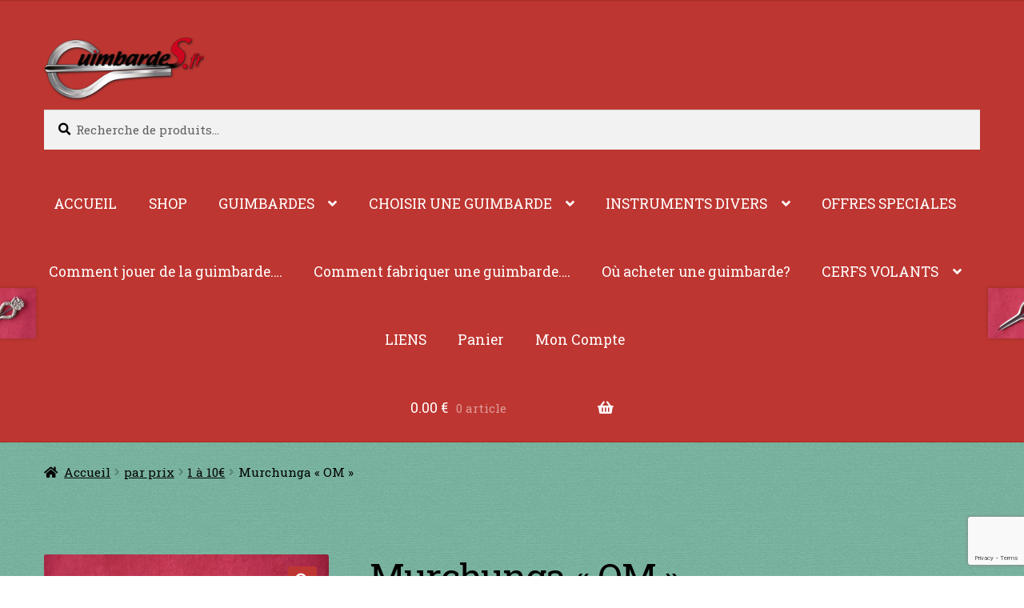

--- FILE ---
content_type: text/html; charset=UTF-8
request_url: https://guimbardes.fr/produit/murchunga-om/
body_size: 32423
content:
<!doctype html>
<html lang="fr-FR">
<head>
<meta charset="UTF-8">
<meta name="viewport" content="width=device-width, initial-scale=1, maximum-scale=2.0">
<link rel="profile" href="http://gmpg.org/xfn/11">
<link rel="pingback" href="https://guimbardes.fr/xmlrpc.php">

<meta name='robots' content='index, follow, max-image-preview:large, max-snippet:-1, max-video-preview:-1' />

	<!-- This site is optimized with the Yoast SEO plugin v26.8-RC7 - https://yoast.com/product/yoast-seo-wordpress/ -->
	<title>Murchunga &quot;OM&quot; - GUIMBARDES.FR</title>
	<meta name="description" content="Très jolie guimbarde en laiton ornée d&#039; un &quot;Om&quot;. Le son est mélodieux et riche en harmoniques. Une bonne guimbarde pour débutant qui permettra beaucoup de d" />
	<link rel="canonical" href="https://guimbardes.fr/produit/murchunga-om/" />
	<meta name="twitter:label1" content="Durée de lecture estimée" />
	<meta name="twitter:data1" content="1 minute" />
	<script type="application/ld+json" class="yoast-schema-graph">{"@context":"https://schema.org","@graph":[{"@type":"WebPage","@id":"https://guimbardes.fr/produit/murchunga-om/","url":"https://guimbardes.fr/produit/murchunga-om/","name":"Murchunga \"OM\" - GUIMBARDES.FR","isPartOf":{"@id":"https://guimbardes.fr/#website"},"primaryImageOfPage":{"@id":"https://guimbardes.fr/produit/murchunga-om/#primaryimage"},"image":{"@id":"https://guimbardes.fr/produit/murchunga-om/#primaryimage"},"thumbnailUrl":"https://guimbardes.fr/wp-content/uploads/2014/03/SANY0475.jpg","datePublished":"2014-03-07T07:08:17+00:00","dateModified":"2025-12-06T20:56:03+00:00","breadcrumb":{"@id":"https://guimbardes.fr/produit/murchunga-om/#breadcrumb"},"inLanguage":"fr-FR","potentialAction":[{"@type":"ReadAction","target":["https://guimbardes.fr/produit/murchunga-om/"]}]},{"@type":"ImageObject","inLanguage":"fr-FR","@id":"https://guimbardes.fr/produit/murchunga-om/#primaryimage","url":"https://guimbardes.fr/wp-content/uploads/2014/03/SANY0475.jpg","contentUrl":"https://guimbardes.fr/wp-content/uploads/2014/03/SANY0475.jpg","width":640,"height":361,"caption":"MURCHUNGA OM"},{"@type":"BreadcrumbList","@id":"https://guimbardes.fr/produit/murchunga-om/#breadcrumb","itemListElement":[{"@type":"ListItem","position":1,"name":"Home","item":"https://guimbardes.fr/"},{"@type":"ListItem","position":2,"name":"SHOP","item":"https://guimbardes.fr/shop/"},{"@type":"ListItem","position":3,"name":"Murchunga « OM »"}]},{"@type":"WebSite","@id":"https://guimbardes.fr/#website","url":"https://guimbardes.fr/","name":"GUIMBARDES.FR","description":"Vente en ligne de guimbardes et de cerfs-volants","publisher":{"@id":"https://guimbardes.fr/#organization"},"potentialAction":[{"@type":"SearchAction","target":{"@type":"EntryPoint","urlTemplate":"https://guimbardes.fr/?s={search_term_string}"},"query-input":{"@type":"PropertyValueSpecification","valueRequired":true,"valueName":"search_term_string"}}],"inLanguage":"fr-FR"},{"@type":"Organization","@id":"https://guimbardes.fr/#organization","name":"HISTOIRE DE VENT","url":"https://guimbardes.fr/","logo":{"@type":"ImageObject","inLanguage":"fr-FR","@id":"https://guimbardes.fr/#/schema/logo/image/","url":"https://guimbardes.fr/wp-content/uploads/2014/12/1.jpg","contentUrl":"https://guimbardes.fr/wp-content/uploads/2014/12/1.jpg","width":63,"height":60,"caption":"HISTOIRE DE VENT"},"image":{"@id":"https://guimbardes.fr/#/schema/logo/image/"},"sameAs":["https://www.facebook.com/guimbardes.fr/","https://x.com/GUIMBARDES","https://www.youtube.com/channel/UC6NtKGjDFTuGEqagCtRWcVQ"]}]}</script>
	<!-- / Yoast SEO plugin. -->


<link rel='dns-prefetch' href='//fonts.googleapis.com' />
<link rel="alternate" type="application/rss+xml" title="GUIMBARDES.FR &raquo; Flux" href="https://guimbardes.fr/feed/" />
<link rel="alternate" type="application/rss+xml" title="GUIMBARDES.FR &raquo; Flux des commentaires" href="https://guimbardes.fr/comments/feed/" />
<link rel="alternate" type="application/rss+xml" title="GUIMBARDES.FR &raquo; Murchunga « OM » Flux des commentaires" href="https://guimbardes.fr/produit/murchunga-om/feed/" />
<link rel="alternate" title="oEmbed (JSON)" type="application/json+oembed" href="https://guimbardes.fr/wp-json/oembed/1.0/embed?url=https%3A%2F%2Fguimbardes.fr%2Fproduit%2Fmurchunga-om%2F" />
<link rel="alternate" title="oEmbed (XML)" type="text/xml+oembed" href="https://guimbardes.fr/wp-json/oembed/1.0/embed?url=https%3A%2F%2Fguimbardes.fr%2Fproduit%2Fmurchunga-om%2F&#038;format=xml" />
<!-- ERROR: WP-Optimize Minify was not allowed to save its cache on - wp-content/cache/wpo-minify/1767798789/assets/wpo-minify-header-child-style1526326476.min.css --><!-- Please check if the path above is correct and ensure your server has write permission there! --><!-- ERROR: WP-Optimize Minify was not allowed to save its cache on - wp-content/cache/wpo-minify/1767798789/assets/wpo-minify-header-storefront-child-style1526326476.min.css --><!-- Please check if the path above is correct and ensure your server has write permission there! --><style id='wp-img-auto-sizes-contain-inline-css'>
img:is([sizes=auto i],[sizes^="auto," i]){contain-intrinsic-size:3000px 1500px}
/*# sourceURL=wp-img-auto-sizes-contain-inline-css */
</style>
<style id='wp-block-library-inline-css'>
:root{--wp-block-synced-color:#7a00df;--wp-block-synced-color--rgb:122,0,223;--wp-bound-block-color:var(--wp-block-synced-color);--wp-editor-canvas-background:#ddd;--wp-admin-theme-color:#007cba;--wp-admin-theme-color--rgb:0,124,186;--wp-admin-theme-color-darker-10:#006ba1;--wp-admin-theme-color-darker-10--rgb:0,107,160.5;--wp-admin-theme-color-darker-20:#005a87;--wp-admin-theme-color-darker-20--rgb:0,90,135;--wp-admin-border-width-focus:2px}@media (min-resolution:192dpi){:root{--wp-admin-border-width-focus:1.5px}}.wp-element-button{cursor:pointer}:root .has-very-light-gray-background-color{background-color:#eee}:root .has-very-dark-gray-background-color{background-color:#313131}:root .has-very-light-gray-color{color:#eee}:root .has-very-dark-gray-color{color:#313131}:root .has-vivid-green-cyan-to-vivid-cyan-blue-gradient-background{background:linear-gradient(135deg,#00d084,#0693e3)}:root .has-purple-crush-gradient-background{background:linear-gradient(135deg,#34e2e4,#4721fb 50%,#ab1dfe)}:root .has-hazy-dawn-gradient-background{background:linear-gradient(135deg,#faaca8,#dad0ec)}:root .has-subdued-olive-gradient-background{background:linear-gradient(135deg,#fafae1,#67a671)}:root .has-atomic-cream-gradient-background{background:linear-gradient(135deg,#fdd79a,#004a59)}:root .has-nightshade-gradient-background{background:linear-gradient(135deg,#330968,#31cdcf)}:root .has-midnight-gradient-background{background:linear-gradient(135deg,#020381,#2874fc)}:root{--wp--preset--font-size--normal:16px;--wp--preset--font-size--huge:42px}.has-regular-font-size{font-size:1em}.has-larger-font-size{font-size:2.625em}.has-normal-font-size{font-size:var(--wp--preset--font-size--normal)}.has-huge-font-size{font-size:var(--wp--preset--font-size--huge)}.has-text-align-center{text-align:center}.has-text-align-left{text-align:left}.has-text-align-right{text-align:right}.has-fit-text{white-space:nowrap!important}#end-resizable-editor-section{display:none}.aligncenter{clear:both}.items-justified-left{justify-content:flex-start}.items-justified-center{justify-content:center}.items-justified-right{justify-content:flex-end}.items-justified-space-between{justify-content:space-between}.screen-reader-text{border:0;clip-path:inset(50%);height:1px;margin:-1px;overflow:hidden;padding:0;position:absolute;width:1px;word-wrap:normal!important}.screen-reader-text:focus{background-color:#ddd;clip-path:none;color:#444;display:block;font-size:1em;height:auto;left:5px;line-height:normal;padding:15px 23px 14px;text-decoration:none;top:5px;width:auto;z-index:100000}html :where(.has-border-color){border-style:solid}html :where([style*=border-top-color]){border-top-style:solid}html :where([style*=border-right-color]){border-right-style:solid}html :where([style*=border-bottom-color]){border-bottom-style:solid}html :where([style*=border-left-color]){border-left-style:solid}html :where([style*=border-width]){border-style:solid}html :where([style*=border-top-width]){border-top-style:solid}html :where([style*=border-right-width]){border-right-style:solid}html :where([style*=border-bottom-width]){border-bottom-style:solid}html :where([style*=border-left-width]){border-left-style:solid}html :where(img[class*=wp-image-]){height:auto;max-width:100%}:where(figure){margin:0 0 1em}html :where(.is-position-sticky){--wp-admin--admin-bar--position-offset:var(--wp-admin--admin-bar--height,0px)}@media screen and (max-width:600px){html :where(.is-position-sticky){--wp-admin--admin-bar--position-offset:0px}}

/*# sourceURL=wp-block-library-inline-css */
</style><style id='global-styles-inline-css'>
:root{--wp--preset--aspect-ratio--square: 1;--wp--preset--aspect-ratio--4-3: 4/3;--wp--preset--aspect-ratio--3-4: 3/4;--wp--preset--aspect-ratio--3-2: 3/2;--wp--preset--aspect-ratio--2-3: 2/3;--wp--preset--aspect-ratio--16-9: 16/9;--wp--preset--aspect-ratio--9-16: 9/16;--wp--preset--color--black: #000000;--wp--preset--color--cyan-bluish-gray: #abb8c3;--wp--preset--color--white: #ffffff;--wp--preset--color--pale-pink: #f78da7;--wp--preset--color--vivid-red: #cf2e2e;--wp--preset--color--luminous-vivid-orange: #ff6900;--wp--preset--color--luminous-vivid-amber: #fcb900;--wp--preset--color--light-green-cyan: #7bdcb5;--wp--preset--color--vivid-green-cyan: #00d084;--wp--preset--color--pale-cyan-blue: #8ed1fc;--wp--preset--color--vivid-cyan-blue: #0693e3;--wp--preset--color--vivid-purple: #9b51e0;--wp--preset--gradient--vivid-cyan-blue-to-vivid-purple: linear-gradient(135deg,rgb(6,147,227) 0%,rgb(155,81,224) 100%);--wp--preset--gradient--light-green-cyan-to-vivid-green-cyan: linear-gradient(135deg,rgb(122,220,180) 0%,rgb(0,208,130) 100%);--wp--preset--gradient--luminous-vivid-amber-to-luminous-vivid-orange: linear-gradient(135deg,rgb(252,185,0) 0%,rgb(255,105,0) 100%);--wp--preset--gradient--luminous-vivid-orange-to-vivid-red: linear-gradient(135deg,rgb(255,105,0) 0%,rgb(207,46,46) 100%);--wp--preset--gradient--very-light-gray-to-cyan-bluish-gray: linear-gradient(135deg,rgb(238,238,238) 0%,rgb(169,184,195) 100%);--wp--preset--gradient--cool-to-warm-spectrum: linear-gradient(135deg,rgb(74,234,220) 0%,rgb(151,120,209) 20%,rgb(207,42,186) 40%,rgb(238,44,130) 60%,rgb(251,105,98) 80%,rgb(254,248,76) 100%);--wp--preset--gradient--blush-light-purple: linear-gradient(135deg,rgb(255,206,236) 0%,rgb(152,150,240) 100%);--wp--preset--gradient--blush-bordeaux: linear-gradient(135deg,rgb(254,205,165) 0%,rgb(254,45,45) 50%,rgb(107,0,62) 100%);--wp--preset--gradient--luminous-dusk: linear-gradient(135deg,rgb(255,203,112) 0%,rgb(199,81,192) 50%,rgb(65,88,208) 100%);--wp--preset--gradient--pale-ocean: linear-gradient(135deg,rgb(255,245,203) 0%,rgb(182,227,212) 50%,rgb(51,167,181) 100%);--wp--preset--gradient--electric-grass: linear-gradient(135deg,rgb(202,248,128) 0%,rgb(113,206,126) 100%);--wp--preset--gradient--midnight: linear-gradient(135deg,rgb(2,3,129) 0%,rgb(40,116,252) 100%);--wp--preset--font-size--small: 14px;--wp--preset--font-size--medium: 23px;--wp--preset--font-size--large: 26px;--wp--preset--font-size--x-large: 42px;--wp--preset--font-size--normal: 16px;--wp--preset--font-size--huge: 37px;--wp--preset--spacing--20: 0.44rem;--wp--preset--spacing--30: 0.67rem;--wp--preset--spacing--40: 1rem;--wp--preset--spacing--50: 1.5rem;--wp--preset--spacing--60: 2.25rem;--wp--preset--spacing--70: 3.38rem;--wp--preset--spacing--80: 5.06rem;--wp--preset--shadow--natural: 6px 6px 9px rgba(0, 0, 0, 0.2);--wp--preset--shadow--deep: 12px 12px 50px rgba(0, 0, 0, 0.4);--wp--preset--shadow--sharp: 6px 6px 0px rgba(0, 0, 0, 0.2);--wp--preset--shadow--outlined: 6px 6px 0px -3px rgb(255, 255, 255), 6px 6px rgb(0, 0, 0);--wp--preset--shadow--crisp: 6px 6px 0px rgb(0, 0, 0);}:root :where(.is-layout-flow) > :first-child{margin-block-start: 0;}:root :where(.is-layout-flow) > :last-child{margin-block-end: 0;}:root :where(.is-layout-flow) > *{margin-block-start: 24px;margin-block-end: 0;}:root :where(.is-layout-constrained) > :first-child{margin-block-start: 0;}:root :where(.is-layout-constrained) > :last-child{margin-block-end: 0;}:root :where(.is-layout-constrained) > *{margin-block-start: 24px;margin-block-end: 0;}:root :where(.is-layout-flex){gap: 24px;}:root :where(.is-layout-grid){gap: 24px;}body .is-layout-flex{display: flex;}.is-layout-flex{flex-wrap: wrap;align-items: center;}.is-layout-flex > :is(*, div){margin: 0;}body .is-layout-grid{display: grid;}.is-layout-grid > :is(*, div){margin: 0;}.has-black-color{color: var(--wp--preset--color--black) !important;}.has-cyan-bluish-gray-color{color: var(--wp--preset--color--cyan-bluish-gray) !important;}.has-white-color{color: var(--wp--preset--color--white) !important;}.has-pale-pink-color{color: var(--wp--preset--color--pale-pink) !important;}.has-vivid-red-color{color: var(--wp--preset--color--vivid-red) !important;}.has-luminous-vivid-orange-color{color: var(--wp--preset--color--luminous-vivid-orange) !important;}.has-luminous-vivid-amber-color{color: var(--wp--preset--color--luminous-vivid-amber) !important;}.has-light-green-cyan-color{color: var(--wp--preset--color--light-green-cyan) !important;}.has-vivid-green-cyan-color{color: var(--wp--preset--color--vivid-green-cyan) !important;}.has-pale-cyan-blue-color{color: var(--wp--preset--color--pale-cyan-blue) !important;}.has-vivid-cyan-blue-color{color: var(--wp--preset--color--vivid-cyan-blue) !important;}.has-vivid-purple-color{color: var(--wp--preset--color--vivid-purple) !important;}.has-black-background-color{background-color: var(--wp--preset--color--black) !important;}.has-cyan-bluish-gray-background-color{background-color: var(--wp--preset--color--cyan-bluish-gray) !important;}.has-white-background-color{background-color: var(--wp--preset--color--white) !important;}.has-pale-pink-background-color{background-color: var(--wp--preset--color--pale-pink) !important;}.has-vivid-red-background-color{background-color: var(--wp--preset--color--vivid-red) !important;}.has-luminous-vivid-orange-background-color{background-color: var(--wp--preset--color--luminous-vivid-orange) !important;}.has-luminous-vivid-amber-background-color{background-color: var(--wp--preset--color--luminous-vivid-amber) !important;}.has-light-green-cyan-background-color{background-color: var(--wp--preset--color--light-green-cyan) !important;}.has-vivid-green-cyan-background-color{background-color: var(--wp--preset--color--vivid-green-cyan) !important;}.has-pale-cyan-blue-background-color{background-color: var(--wp--preset--color--pale-cyan-blue) !important;}.has-vivid-cyan-blue-background-color{background-color: var(--wp--preset--color--vivid-cyan-blue) !important;}.has-vivid-purple-background-color{background-color: var(--wp--preset--color--vivid-purple) !important;}.has-black-border-color{border-color: var(--wp--preset--color--black) !important;}.has-cyan-bluish-gray-border-color{border-color: var(--wp--preset--color--cyan-bluish-gray) !important;}.has-white-border-color{border-color: var(--wp--preset--color--white) !important;}.has-pale-pink-border-color{border-color: var(--wp--preset--color--pale-pink) !important;}.has-vivid-red-border-color{border-color: var(--wp--preset--color--vivid-red) !important;}.has-luminous-vivid-orange-border-color{border-color: var(--wp--preset--color--luminous-vivid-orange) !important;}.has-luminous-vivid-amber-border-color{border-color: var(--wp--preset--color--luminous-vivid-amber) !important;}.has-light-green-cyan-border-color{border-color: var(--wp--preset--color--light-green-cyan) !important;}.has-vivid-green-cyan-border-color{border-color: var(--wp--preset--color--vivid-green-cyan) !important;}.has-pale-cyan-blue-border-color{border-color: var(--wp--preset--color--pale-cyan-blue) !important;}.has-vivid-cyan-blue-border-color{border-color: var(--wp--preset--color--vivid-cyan-blue) !important;}.has-vivid-purple-border-color{border-color: var(--wp--preset--color--vivid-purple) !important;}.has-vivid-cyan-blue-to-vivid-purple-gradient-background{background: var(--wp--preset--gradient--vivid-cyan-blue-to-vivid-purple) !important;}.has-light-green-cyan-to-vivid-green-cyan-gradient-background{background: var(--wp--preset--gradient--light-green-cyan-to-vivid-green-cyan) !important;}.has-luminous-vivid-amber-to-luminous-vivid-orange-gradient-background{background: var(--wp--preset--gradient--luminous-vivid-amber-to-luminous-vivid-orange) !important;}.has-luminous-vivid-orange-to-vivid-red-gradient-background{background: var(--wp--preset--gradient--luminous-vivid-orange-to-vivid-red) !important;}.has-very-light-gray-to-cyan-bluish-gray-gradient-background{background: var(--wp--preset--gradient--very-light-gray-to-cyan-bluish-gray) !important;}.has-cool-to-warm-spectrum-gradient-background{background: var(--wp--preset--gradient--cool-to-warm-spectrum) !important;}.has-blush-light-purple-gradient-background{background: var(--wp--preset--gradient--blush-light-purple) !important;}.has-blush-bordeaux-gradient-background{background: var(--wp--preset--gradient--blush-bordeaux) !important;}.has-luminous-dusk-gradient-background{background: var(--wp--preset--gradient--luminous-dusk) !important;}.has-pale-ocean-gradient-background{background: var(--wp--preset--gradient--pale-ocean) !important;}.has-electric-grass-gradient-background{background: var(--wp--preset--gradient--electric-grass) !important;}.has-midnight-gradient-background{background: var(--wp--preset--gradient--midnight) !important;}.has-small-font-size{font-size: var(--wp--preset--font-size--small) !important;}.has-medium-font-size{font-size: var(--wp--preset--font-size--medium) !important;}.has-large-font-size{font-size: var(--wp--preset--font-size--large) !important;}.has-x-large-font-size{font-size: var(--wp--preset--font-size--x-large) !important;}
/*# sourceURL=global-styles-inline-css */
</style>

<style id='classic-theme-styles-inline-css'>
/*! This file is auto-generated */
.wp-block-button__link{color:#fff;background-color:#32373c;border-radius:9999px;box-shadow:none;text-decoration:none;padding:calc(.667em + 2px) calc(1.333em + 2px);font-size:1.125em}.wp-block-file__button{background:#32373c;color:#fff;text-decoration:none}
/*# sourceURL=/wp-includes/css/classic-themes.min.css */
</style>
<style id='woocommerce-inline-inline-css'>
.woocommerce form .form-row .required { visibility: visible; }
/*# sourceURL=woocommerce-inline-inline-css */
</style>
<link rel='stylesheet' id='wpo_min-header-0-css' href='https://guimbardes.fr/wp-content/cache/wpo-minify/1767798789/assets/wpo-minify-header-storefront-gutenberg-blocks1765365707.min.css' media='all' />
<link rel='stylesheet' id='wpo_min-header-1-css' href='https://guimbardes.fr/wp-content/cache/wpo-minify/1767798789/assets/wpo-minify-header-contact-form-71764494787.min.css' media='all' />
<link rel='stylesheet' id='photoswipe-css' href='https://guimbardes.fr/wp-content/plugins/woocommerce/assets/css/photoswipe/photoswipe.min.css' media='all' />
<link rel='stylesheet' id='photoswipe-default-skin-css' href='https://guimbardes.fr/wp-content/plugins/woocommerce/assets/css/photoswipe/default-skin/default-skin.min.css' media='all' />
<link rel='stylesheet' id='wpo_min-header-4-css' href='https://guimbardes.fr/wp-content/cache/wpo-minify/1767798789/assets/wpo-minify-header-parent-style1765365707.min.css' media='all' />
<link rel='stylesheet' id='wpo_min-header-6-css' href='https://guimbardes.fr/wp-content/cache/wpo-minify/1767798789/assets/wpo-minify-header-storefront-style1765365707.min.css' media='all' />
<link rel='stylesheet' id='wpo_min-header-7-css' href='https://guimbardes.fr/wp-content/cache/wpo-minify/1767798789/assets/wpo-minify-header-storefront-icons1765365707.min.css' media='all' />
<link rel='stylesheet' id='wpo_min-header-8-css' href='https://guimbardes.fr/wp-content/cache/wpo-minify/1767798789/assets/wpo-minify-header-storefront-fonts.min.css' media='all' />
<link rel='stylesheet' id='wpo_min-header-9-css' href='https://guimbardes.fr/wp-content/cache/wpo-minify/1767798789/assets/wpo-minify-header-sd-styles1492721444.min.css' media='all' />
<link rel='stylesheet' id='wpo_min-header-10-css' href='https://guimbardes.fr/wp-content/cache/wpo-minify/1767798789/assets/wpo-minify-header-sd-styles-21492721444.min.css' media='all' />
<link rel='stylesheet' id='wpo_min-header-11-css' href='https://guimbardes.fr/wp-content/cache/wpo-minify/1767798789/assets/wpo-minify-header-roboto-slab.min.css' media='all' />
<link rel='stylesheet' id='wpo_min-header-12-css' href='https://guimbardes.fr/wp-content/cache/wpo-minify/1767798789/assets/wpo-minify-header-swc-styles1479821489.min.css' media='all' />
<link rel='stylesheet' id='wpo_min-header-13-css' href='https://guimbardes.fr/wp-content/cache/wpo-minify/1767798789/assets/wpo-minify-header-storefront-woocommerce-style1765365707.min.css' media='all' />
<link rel='stylesheet' id='wpo_min-header-15-css' href='https://guimbardes.fr/wp-content/cache/wpo-minify/1767798789/assets/wpo-minify-header-storefront-woocommerce-brands-style1765365707.min.css' media='all' />
<script src="https://guimbardes.fr/wp-content/cache/wpo-minify/1767798789/assets/wpo-minify-header-52e70681.min.js" id="wpo_min-header-0-js"></script>
<script id="wpo_min-header-1-js-extra">
var wc_add_to_cart_params = {"ajax_url":"/wp-admin/admin-ajax.php","wc_ajax_url":"/?wc-ajax=%%endpoint%%","i18n_view_cart":"Voir le panier","cart_url":"https://guimbardes.fr/cart/","is_cart":"","cart_redirect_after_add":"no"};
var wc_single_product_params = {"i18n_required_rating_text":"Veuillez s\u00e9lectionner une note","i18n_rating_options":["1\u00a0\u00e9toile sur 5","2\u00a0\u00e9toiles sur 5","3\u00a0\u00e9toiles sur 5","4\u00a0\u00e9toiles sur 5","5\u00a0\u00e9toiles sur 5"],"i18n_product_gallery_trigger_text":"Voir la galerie d\u2019images en plein \u00e9cran","review_rating_required":"yes","flexslider":{"rtl":false,"animation":"slide","smoothHeight":true,"directionNav":false,"controlNav":"thumbnails","slideshow":false,"animationSpeed":500,"animationLoop":false,"allowOneSlide":false},"zoom_enabled":"1","zoom_options":[],"photoswipe_enabled":"1","photoswipe_options":{"shareEl":false,"closeOnScroll":false,"history":false,"hideAnimationDuration":0,"showAnimationDuration":0},"flexslider_enabled":"1"};
var woocommerce_params = {"ajax_url":"/wp-admin/admin-ajax.php","wc_ajax_url":"/?wc-ajax=%%endpoint%%","i18n_password_show":"Afficher le mot de passe","i18n_password_hide":"Masquer le mot de passe"};
//# sourceURL=wpo_min-header-1-js-extra
</script>
<script src="https://guimbardes.fr/wp-content/cache/wpo-minify/1767798789/assets/wpo-minify-header-29866c5d.min.js" id="wpo_min-header-1-js" defer data-wp-strategy="defer"></script>
<link rel="https://api.w.org/" href="https://guimbardes.fr/wp-json/" /><link rel="alternate" title="JSON" type="application/json" href="https://guimbardes.fr/wp-json/wp/v2/product/682" /><link rel="EditURI" type="application/rsd+xml" title="RSD" href="https://guimbardes.fr/xmlrpc.php?rsd" />
<meta name="generator" content="WordPress 6.9" />
<meta name="generator" content="WooCommerce 10.4.3" />
<link rel='shortlink' href='https://guimbardes.fr/?p=682' />
	<noscript><style>.woocommerce-product-gallery{ opacity: 1 !important; }</style></noscript>
	<style id="custom-background-css">
body.custom-background { background-image: url("https://guimbardes.fr/wp-content/uploads/2016/02/cardboard.png"); background-position: left top; background-size: auto; background-repeat: repeat; background-attachment: scroll; }
</style>
	<link rel='stylesheet' id='wpo_min-footer-0-css' href='https://guimbardes.fr/wp-content/cache/wpo-minify/1767798789/assets/wpo-minify-footer-wc-blocks-style1766438818.min.css' media='all' />
<link rel='stylesheet' id='mediaelement-css' href='https://guimbardes.fr/wp-includes/js/mediaelement/mediaelementplayer-legacy.min.css' media='all' />
<link rel='stylesheet' id='wp-mediaelement-css' href='https://guimbardes.fr/wp-includes/js/mediaelement/wp-mediaelement.min.css' media='all' />
</head>

<body class="wp-singular product-template-default single single-product postid-682 custom-background wp-embed-responsive wp-theme-storefront wp-child-theme-mon-storefront theme-storefront woocommerce woocommerce-page woocommerce-no-js storefront-secondary-navigation storefront-align-wide right-sidebar woocommerce-active sd-buttons-rounded-more sd-buttons-shadows sd-scale-largest sd-button-size-larger sd-header-central sd-typography-roboto-slab swc-shop-alignment-center">


<div id="page" class="hfeed site">
	
	<header id="masthead" class="site-header" role="banner" style="">

		<div class="col-full">		<a class="skip-link screen-reader-text" href="#site-navigation">Aller à la navigation</a>
		<a class="skip-link screen-reader-text" href="#content">Aller au contenu</a>
		    <a href="https://guimbardes.fr/" class="site-logo-link" rel="home">
        <img src="https://guimbardes.fr/wp-content/themes/mon-storefront/images/logo.png" alt="GUIMBARDES.FR" />
    </a>
    			<nav class="secondary-navigation" role="navigation" aria-label="Navigation secondaire">
							</nav><!-- #site-navigation -->
						<div class="site-search">
				<div class="widget woocommerce widget_product_search"><form role="search" method="get" class="woocommerce-product-search" action="https://guimbardes.fr/">
	<label class="screen-reader-text" for="woocommerce-product-search-field-0">Recherche pour :</label>
	<input type="search" id="woocommerce-product-search-field-0" class="search-field" placeholder="Recherche de produits…" value="" name="s" />
	<button type="submit" value="Recherche" class="">Recherche</button>
	<input type="hidden" name="post_type" value="product" />
</form>
</div>			</div>
			</div><div class="storefront-primary-navigation"><div class="col-full">		<nav id="site-navigation" class="main-navigation" role="navigation" aria-label="Navigation principale">
		<button id="site-navigation-menu-toggle" class="menu-toggle" aria-controls="site-navigation" aria-expanded="false"><span>Menu</span></button>
			<div class="primary-navigation"><ul id="menu-menu3" class="menu"><li id="menu-item-77" class="menu-item menu-item-type-post_type menu-item-object-page menu-item-77"><a href="https://guimbardes.fr/accueil-guimbardes-fr/">ACCUEIL</a></li>
<li id="menu-item-72" class="menu-item menu-item-type-post_type menu-item-object-page current_page_parent menu-item-72"><a href="https://guimbardes.fr/shop/">SHOP</a></li>
<li id="menu-item-202" class="menu-item menu-item-type-taxonomy menu-item-object-product_cat current-product-ancestor current-menu-ancestor current-menu-parent current-product-parent menu-item-has-children menu-item-202"><a href="https://guimbardes.fr/categorie-produit/guimbardes/">GUIMBARDES</a>
<ul class="sub-menu">
	<li id="menu-item-3476" class="menu-item menu-item-type-taxonomy menu-item-object-product_cat menu-item-has-children menu-item-3476"><a href="https://guimbardes.fr/categorie-produit/amerique-du-sud/">AMERIQUE DU SUD</a>
	<ul class="sub-menu">
		<li id="menu-item-3479" class="menu-item menu-item-type-taxonomy menu-item-object-product_cat menu-item-has-children menu-item-3479"><a href="https://guimbardes.fr/categorie-produit/bresil/">BRESIL</a>
		<ul class="sub-menu">
			<li id="menu-item-3478" class="menu-item menu-item-type-taxonomy menu-item-object-product_cat menu-item-has-children menu-item-3478"><a href="https://guimbardes.fr/categorie-produit/bresil/roveri/">ROVERI</a>
			<ul class="sub-menu">
				<li id="menu-item-10997" class="menu-item menu-item-type-post_type menu-item-object-product menu-item-10997"><a href="https://guimbardes.fr/produit/violino/">VIOLINO</a></li>
			</ul>
</li>
		</ul>
</li>
	</ul>
</li>
	<li id="menu-item-886" class="menu-item menu-item-type-taxonomy menu-item-object-product_cat current-product-ancestor current-menu-ancestor current-menu-parent current-product-parent menu-item-has-children menu-item-886"><a href="https://guimbardes.fr/categorie-produit/guimbardes/asie-centrale/">ASIE CENTRALE</a>
	<ul class="sub-menu">
		<li id="menu-item-207" class="menu-item menu-item-type-taxonomy menu-item-object-product_cat menu-item-has-children menu-item-207"><a href="https://guimbardes.fr/categorie-produit/guimbardes/asie-centrale/russie/">RUSSIE</a>
		<ul class="sub-menu">
			<li id="menu-item-1983" class="menu-item menu-item-type-taxonomy menu-item-object-product_cat menu-item-has-children menu-item-1983"><a href="https://guimbardes.fr/categorie-produit/guimbardes/asie-centrale/khomus/">KHOMUS</a>
			<ul class="sub-menu">
				<li id="menu-item-10143" class="menu-item menu-item-type-post_type menu-item-object-product menu-item-10143"><a href="https://guimbardes.fr/produit/khomus-bygynanov/">KHOMUS BYGYNANOV</a></li>
				<li id="menu-item-3230" class="menu-item menu-item-type-post_type menu-item-object-product menu-item-3230"><a href="https://guimbardes.fr/produit/dubrowsky/">DUBROWSKY</a></li>
				<li id="menu-item-4243" class="menu-item menu-item-type-taxonomy menu-item-object-product_cat menu-item-has-children menu-item-4243"><a href="https://guimbardes.fr/categorie-produit/gotovceva/">GOTOVCEVA</a>
				<ul class="sub-menu">
					<li id="menu-item-10975" class="menu-item menu-item-type-post_type menu-item-object-product menu-item-10975"><a href="https://guimbardes.fr/produit/khomus-gotovceva-colombe/">KHOMUS GOTOVCEVA “COLOMBE”</a></li>
					<li id="menu-item-4327" class="menu-item menu-item-type-post_type menu-item-object-product menu-item-4327"><a href="https://guimbardes.fr/produit/khomus-gotovceva-aigle/">GOTOVCEVA « AIGLE »</a></li>
					<li id="menu-item-4328" class="menu-item menu-item-type-post_type menu-item-object-product menu-item-4328"><a href="https://guimbardes.fr/produit/khomus-gotovceva-cheval/">GOTOVCEVA « CHEVAL »</a></li>
				</ul>
</li>
				<li id="menu-item-8032" class="menu-item menu-item-type-post_type menu-item-object-product menu-item-8032"><a href="https://guimbardes.fr/produit/khomus-kulichkin/">KHOMUS KULICHKIN</a></li>
				<li id="menu-item-12330" class="menu-item menu-item-type-post_type menu-item-object-product menu-item-12330"><a href="https://guimbardes.fr/produit/khomus-chemchoev/">KHOMUS CHEMCHOEV</a></li>
				<li id="menu-item-14113" class="menu-item menu-item-type-post_type menu-item-object-product menu-item-14113"><a href="https://guimbardes.fr/produit/khomus-chemchoeva-v/">KHOMUS CHEMCHOEVA V.</a></li>
				<li id="menu-item-18660" class="menu-item menu-item-type-post_type menu-item-object-product menu-item-18660"><a href="https://guimbardes.fr/produit/khristoforov-double/">KRISTOFOROV DOUBLE</a></li>
				<li id="menu-item-18677" class="menu-item menu-item-type-post_type menu-item-object-product menu-item-18677"><a href="https://guimbardes.fr/produit/khomus-christoforov-geant/">KHOMUS CHRISTOFOROV “GEANT”</a></li>
				<li id="menu-item-10144" class="menu-item menu-item-type-post_type menu-item-object-product menu-item-10144"><a href="https://guimbardes.fr/produit/khomus-christoforov-gun/">KHOMUS CHRISTOFOROV GUN</a></li>
				<li id="menu-item-10145" class="menu-item menu-item-type-post_type menu-item-object-product menu-item-10145"><a href="https://guimbardes.fr/produit/khomus-christoforov-2/">KHOMUS CHRISTOFOROV</a></li>
				<li id="menu-item-3231" class="menu-item menu-item-type-post_type menu-item-object-product menu-item-3231"><a href="https://guimbardes.fr/produit/khomus-christoforov/">KHOMUS CHRISTOFOROV</a></li>
				<li id="menu-item-14111" class="menu-item menu-item-type-post_type menu-item-object-product menu-item-14111"><a href="https://guimbardes.fr/produit/khomus-gogolev/">KHOMUS GOGOLEV</a></li>
				<li id="menu-item-19663" class="menu-item menu-item-type-post_type menu-item-object-product menu-item-19663"><a href="https://guimbardes.fr/produit/khomus-kirensky/">KHOMUS KIRENSKY</a></li>
				<li id="menu-item-15875" class="menu-item menu-item-type-post_type menu-item-object-product menu-item-15875"><a href="https://guimbardes.fr/produit/khomus-komissarov/">KHOMUS KOMISSAROV</a></li>
				<li id="menu-item-18686" class="menu-item menu-item-type-post_type menu-item-object-product menu-item-18686"><a href="https://guimbardes.fr/produit/khomus-komissarov-2/">KHOMUS KOMISSAROV 2</a></li>
				<li id="menu-item-7293" class="menu-item menu-item-type-post_type menu-item-object-product menu-item-7293"><a href="https://guimbardes.fr/produit/maltsev/">MALTSEV</a></li>
				<li id="menu-item-3075" class="menu-item menu-item-type-post_type menu-item-object-product menu-item-3075"><a href="https://guimbardes.fr/produit/mandarov-khomus/">MANDAROV</a></li>
				<li id="menu-item-7342" class="menu-item menu-item-type-post_type menu-item-object-product menu-item-7342"><a href="https://guimbardes.fr/produit/mikhailov/">MIKHAILOV</a></li>
				<li id="menu-item-15872" class="menu-item menu-item-type-post_type menu-item-object-product menu-item-15872"><a href="https://guimbardes.fr/produit/khomus-namytarov/">KHOMUS NAMYTAROV</a></li>
				<li id="menu-item-10142" class="menu-item menu-item-type-post_type menu-item-object-product menu-item-10142"><a href="https://guimbardes.fr/produit/khomus-neustroev/">KHOMUS NEUSTROEV</a></li>
				<li id="menu-item-23043" class="menu-item menu-item-type-post_type menu-item-object-product menu-item-23043"><a href="https://guimbardes.fr/produit/dmitry-nikolaev-khomus/">DMITRY NIKOLAEV Khomus</a></li>
				<li id="menu-item-3233" class="menu-item menu-item-type-post_type menu-item-object-product menu-item-3233"><a href="https://guimbardes.fr/produit/pavlov/">PAVLOV</a></li>
				<li id="menu-item-9170" class="menu-item menu-item-type-post_type menu-item-object-product menu-item-9170"><a href="https://guimbardes.fr/produit/khomus-prokophyev-petite/">KHOMUS PROKOPHYEV petite</a></li>
				<li id="menu-item-1972" class="menu-item menu-item-type-post_type menu-item-object-product menu-item-1972"><a href="https://guimbardes.fr/produit/khomus-prokophyef/">KHOMUS  PROKOPHYEF</a></li>
				<li id="menu-item-12333" class="menu-item menu-item-type-post_type menu-item-object-product menu-item-12333"><a href="https://guimbardes.fr/produit/khomus-tarabukin-e/">KHOMUS TARABUKIN E.</a></li>
				<li id="menu-item-20274" class="menu-item menu-item-type-post_type menu-item-object-product menu-item-20274"><a href="https://guimbardes.fr/produit/khomus-tarabukin-g/">KHOMUS TARABUKIN G.</a></li>
				<li id="menu-item-14112" class="menu-item menu-item-type-post_type menu-item-object-product menu-item-14112"><a href="https://guimbardes.fr/produit/khomus-shepelev/">KHOMUS SHEPELEV</a></li>
				<li id="menu-item-14109" class="menu-item menu-item-type-post_type menu-item-object-product menu-item-14109"><a href="https://guimbardes.fr/produit/khomus-uranov/">KHOMUS URANOV</a></li>
				<li id="menu-item-3232" class="menu-item menu-item-type-post_type menu-item-object-product menu-item-3232"><a href="https://guimbardes.fr/produit/vassiliev/">VASSILIEV</a></li>
			</ul>
</li>
			<li id="menu-item-5221" class="menu-item menu-item-type-taxonomy menu-item-object-product_cat menu-item-has-children menu-item-5221"><a href="https://guimbardes.fr/categorie-produit/guimbardes/asie-centrale/russie/akinine/">AKININE</a>
			<ul class="sub-menu">
				<li id="menu-item-11977" class="menu-item menu-item-type-post_type menu-item-object-product menu-item-11977"><a href="https://guimbardes.fr/produit/yokbu/">YOKBU</a></li>
				<li id="menu-item-9968" class="menu-item menu-item-type-post_type menu-item-object-product menu-item-9968"><a href="https://guimbardes.fr/produit/varok/">VAROK</a></li>
				<li id="menu-item-7295" class="menu-item menu-item-type-post_type menu-item-object-product menu-item-7295"><a href="https://guimbardes.fr/produit/lizard/">LIZARD</a></li>
			</ul>
</li>
			<li id="menu-item-7297" class="menu-item menu-item-type-taxonomy menu-item-object-product_cat menu-item-has-children menu-item-7297"><a href="https://guimbardes.fr/categorie-produit/guimbardes/asie-centrale/russie/artemov/">ARTEMOV</a>
			<ul class="sub-menu">
				<li id="menu-item-9962" class="menu-item menu-item-type-post_type menu-item-object-product menu-item-9962"><a href="https://guimbardes.fr/?post_type=product&#038;p=9936">ALTAÏ CLASSIC</a></li>
				<li id="menu-item-7296" class="menu-item menu-item-type-post_type menu-item-object-product menu-item-7296"><a href="https://guimbardes.fr/produit/altai-classic/">ALTAÏ CLASSIC</a></li>
				<li id="menu-item-7349" class="menu-item menu-item-type-post_type menu-item-object-product menu-item-7349"><a href="https://guimbardes.fr/produit/altai-grande-laiton/">ALTAÏ GRANDE LAITON</a></li>
				<li id="menu-item-23631" class="menu-item menu-item-type-post_type menu-item-object-product menu-item-23631"><a href="https://guimbardes.fr/produit/volk/">VOLK</a></li>
				<li id="menu-item-7340" class="menu-item menu-item-type-post_type menu-item-object-product menu-item-7340"><a href="https://guimbardes.fr/produit/altai-grande-acier/">ALTAÏ GRANDE ACIER</a></li>
				<li id="menu-item-15966" class="menu-item menu-item-type-post_type menu-item-object-product menu-item-15966"><a href="https://guimbardes.fr/produit/altai-basse/">ALTAÏ BASSE</a></li>
			</ul>
</li>
			<li id="menu-item-24152" class="menu-item menu-item-type-taxonomy menu-item-object-product_cat menu-item-has-children menu-item-24152"><a href="https://guimbardes.fr/categorie-produit/guimbardes/asie-centrale/russie/babayev/">BABAYEV</a>
			<ul class="sub-menu">
				<li id="menu-item-24154" class="menu-item menu-item-type-post_type menu-item-object-product menu-item-24154"><a href="https://guimbardes.fr/produit/melodik/">MELODIK</a></li>
				<li id="menu-item-24155" class="menu-item menu-item-type-post_type menu-item-object-product menu-item-24155"><a href="https://guimbardes.fr/?post_type=product&#038;p=23792">BILLINGSGATE REPLICA</a></li>
			</ul>
</li>
			<li id="menu-item-4714" class="menu-item menu-item-type-taxonomy menu-item-object-product_cat menu-item-has-children menu-item-4714"><a href="https://guimbardes.fr/categorie-produit/guimbardes/asie-centrale/russie/borisov/">BORISOV</a>
			<ul class="sub-menu">
				<li id="menu-item-11707" class="menu-item menu-item-type-post_type menu-item-object-product menu-item-11707"><a href="https://guimbardes.fr/produit/misima/">MISIMA</a></li>
				<li id="menu-item-4716" class="menu-item menu-item-type-post_type menu-item-object-product menu-item-4716"><a href="https://guimbardes.fr/produit/lotus/">LOTUS</a></li>
				<li id="menu-item-5947" class="menu-item menu-item-type-post_type menu-item-object-product menu-item-5947"><a href="https://guimbardes.fr/produit/freya/">Freya</a></li>
				<li id="menu-item-5945" class="menu-item menu-item-type-post_type menu-item-object-product menu-item-5945"><a href="https://guimbardes.fr/produit/kailash/">Kailash</a></li>
				<li id="menu-item-5946" class="menu-item menu-item-type-post_type menu-item-object-product menu-item-5946"><a href="https://guimbardes.fr/produit/jormundgand/">Jormundgand</a></li>
				<li id="menu-item-4715" class="menu-item menu-item-type-post_type menu-item-object-product menu-item-4715"><a href="https://guimbardes.fr/produit/molnir/">MÖLNIR</a></li>
				<li id="menu-item-25057" class="menu-item menu-item-type-taxonomy menu-item-object-product_cat menu-item-25057"><a href="https://guimbardes.fr/categorie-produit/guimbardes/asie-centrale/russie/borodin/">BORODIN</a></li>
				<li id="menu-item-25049" class="menu-item menu-item-type-post_type menu-item-object-product menu-item-25049"><a href="https://guimbardes.fr/produit/mantra/">MANTRA</a></li>
			</ul>
</li>
			<li id="menu-item-7348" class="menu-item menu-item-type-taxonomy menu-item-object-product_cat menu-item-has-children menu-item-7348"><a href="https://guimbardes.fr/categorie-produit/guimbardes/asie-centrale/russie/diatchenko/">DIATCHENKO</a>
			<ul class="sub-menu">
				<li id="menu-item-7341" class="menu-item menu-item-type-post_type menu-item-object-product menu-item-7341"><a href="https://guimbardes.fr/produit/doblezk/">DOBLEZK</a></li>
				<li id="menu-item-19438" class="menu-item menu-item-type-post_type menu-item-object-product menu-item-19438"><a href="https://guimbardes.fr/produit/doblezk-l/">DOBLEZK L</a></li>
			</ul>
</li>
			<li id="menu-item-10918" class="menu-item menu-item-type-taxonomy menu-item-object-product_cat menu-item-has-children menu-item-10918"><a href="https://guimbardes.fr/categorie-produit/guimbardes/asie-centrale/russie/fomenkov/">FOMENKOV</a>
			<ul class="sub-menu">
				<li id="menu-item-10916" class="menu-item menu-item-type-post_type menu-item-object-product menu-item-10916"><a href="https://guimbardes.fr/produit/aurora/">AURORA</a></li>
				<li id="menu-item-12152" class="menu-item menu-item-type-post_type menu-item-object-product menu-item-12152"><a href="https://guimbardes.fr/?post_type=product&#038;p=11924">MAHATMA</a></li>
			</ul>
</li>
			<li id="menu-item-572" class="menu-item menu-item-type-taxonomy menu-item-object-product_cat menu-item-has-children menu-item-572"><a href="https://guimbardes.fr/categorie-produit/guimbardes/asie-centrale/russie/glazyrina/">GLAZYRINA</a>
			<ul class="sub-menu">
				<li id="menu-item-23634" class="menu-item menu-item-type-post_type menu-item-object-product menu-item-23634"><a href="https://guimbardes.fr/produit/glazyrina-lila/">GLAZYRINA LILA</a></li>
				<li id="menu-item-23636" class="menu-item menu-item-type-post_type menu-item-object-product menu-item-23636"><a href="https://guimbardes.fr/produit/glazyrina-faucon/">GLAZYRINA FAUCON</a></li>
				<li id="menu-item-23038" class="menu-item menu-item-type-post_type menu-item-object-product menu-item-23038"><a href="https://guimbardes.fr/produit/glazyrina-swift/">GLAZYRINA SWIFT</a></li>
				<li id="menu-item-20275" class="menu-item menu-item-type-post_type menu-item-object-product menu-item-20275"><a href="https://guimbardes.fr/produit/glazyrina-sun/">GLAZYRINA SUN</a></li>
				<li id="menu-item-23639" class="menu-item menu-item-type-post_type menu-item-object-product menu-item-23639"><a href="https://guimbardes.fr/produit/glazyrina-mars/">GLAZYRINA MARS</a></li>
				<li id="menu-item-19018" class="menu-item menu-item-type-post_type menu-item-object-product menu-item-19018"><a href="https://guimbardes.fr/produit/sahara/">SAHARA</a></li>
				<li id="menu-item-18645" class="menu-item menu-item-type-post_type menu-item-object-product menu-item-18645"><a href="https://guimbardes.fr/produit/red-indian/">RED INDIAN</a></li>
				<li id="menu-item-18681" class="menu-item menu-item-type-post_type menu-item-object-product menu-item-18681"><a href="https://guimbardes.fr/produit/glazyrina-snake/">GLAZYRINA SNAKE</a></li>
				<li id="menu-item-19014" class="menu-item menu-item-type-post_type menu-item-object-product menu-item-19014"><a href="https://guimbardes.fr/produit/bushido/">BUSHIDO</a></li>
				<li id="menu-item-14607" class="menu-item menu-item-type-post_type menu-item-object-product menu-item-14607"><a href="https://guimbardes.fr/produit/glazyrina-skiff/">GLAZYRINA SKIFF</a></li>
				<li id="menu-item-14609" class="menu-item menu-item-type-post_type menu-item-object-product menu-item-14609"><a href="https://guimbardes.fr/produit/mongol/">GLAZYRINA MONGOL</a></li>
				<li id="menu-item-25052" class="menu-item menu-item-type-post_type menu-item-object-product menu-item-25052"><a href="https://guimbardes.fr/produit/glazyrina-bushido-petit/">GLAZYRINA BUSHIDO PETIT</a></li>
				<li id="menu-item-18685" class="menu-item menu-item-type-post_type menu-item-object-product menu-item-18685"><a href="https://guimbardes.fr/produit/glazyrina-aria/">GLAZYRINA ARIA</a></li>
				<li id="menu-item-23632" class="menu-item menu-item-type-post_type menu-item-object-product menu-item-23632"><a href="https://guimbardes.fr/produit/glazyrina-sarmate/">GLAZYRINA SARMATE</a></li>
				<li id="menu-item-18672" class="menu-item menu-item-type-post_type menu-item-object-product menu-item-18672"><a href="https://guimbardes.fr/produit/glazyrina-samourai/">GLAZYRINA SAMOURAÏ</a></li>
				<li id="menu-item-18676" class="menu-item menu-item-type-post_type menu-item-object-product menu-item-18676"><a href="https://guimbardes.fr/produit/glazyrina-yakut/">GLAZYRINA YAKUT</a></li>
				<li id="menu-item-21599" class="menu-item menu-item-type-post_type menu-item-object-product menu-item-21599"><a href="https://guimbardes.fr/produit/voyageur/">VOYAGEUR</a></li>
				<li id="menu-item-8433" class="menu-item menu-item-type-post_type menu-item-object-product menu-item-8433"><a href="https://guimbardes.fr/produit/set-accorde-glazyrina/">SET ACCORDE GLAZYRINA</a></li>
				<li id="menu-item-8612" class="menu-item menu-item-type-post_type menu-item-object-product menu-item-8612"><a href="https://guimbardes.fr/produit/glazyrina-flamme/">GLAZYRINA FLAMME</a></li>
				<li id="menu-item-4066" class="menu-item menu-item-type-post_type menu-item-object-product menu-item-4066"><a href="https://guimbardes.fr/produit/glazyrina-voile/">Glazyrina “Voile”</a></li>
				<li id="menu-item-3239" class="menu-item menu-item-type-post_type menu-item-object-product menu-item-3239"><a href="https://guimbardes.fr/produit/glazyrina-compas/">Glazyrina Compas</a></li>
				<li id="menu-item-3238" class="menu-item menu-item-type-post_type menu-item-object-product menu-item-3238"><a href="https://guimbardes.fr/produit/glazyrina-vague/">Glazyrina Vague</a></li>
				<li id="menu-item-6179" class="menu-item menu-item-type-post_type menu-item-object-product menu-item-6179"><a href="https://guimbardes.fr/produit/glazyrina-fregate/">Glazyrina “Frégate”</a></li>
				<li id="menu-item-18658" class="menu-item menu-item-type-post_type menu-item-object-product menu-item-18658"><a href="https://guimbardes.fr/produit/sahara/">SAHARA</a></li>
				<li id="menu-item-3235" class="menu-item menu-item-type-post_type menu-item-object-product menu-item-3235"><a href="https://guimbardes.fr/produit/glazyrina-phare/">Glazyrina Phare</a></li>
				<li id="menu-item-3063" class="menu-item menu-item-type-post_type menu-item-object-product menu-item-3063"><a href="https://guimbardes.fr/produit/glazyrina-sword/">Glaziryna “Sword”</a></li>
				<li id="menu-item-4069" class="menu-item menu-item-type-post_type menu-item-object-product menu-item-4069"><a href="https://guimbardes.fr/produit/glazyrina-pilot/">Glazyrina “Pilot”</a></li>
				<li id="menu-item-14608" class="menu-item menu-item-type-post_type menu-item-object-product menu-item-14608"><a href="https://guimbardes.fr/produit/helice/">HELICE</a></li>
				<li id="menu-item-4330" class="menu-item menu-item-type-post_type menu-item-object-product menu-item-4330"><a href="https://guimbardes.fr/produit/glazyrina-ascete/">Glazyrina “Ascète”</a></li>
				<li id="menu-item-4331" class="menu-item menu-item-type-post_type menu-item-object-product menu-item-4331"><a href="https://guimbardes.fr/produit/shepper/">Glazyrina “Shepherd”</a></li>
				<li id="menu-item-2282" class="menu-item menu-item-type-post_type menu-item-object-product menu-item-2282"><a href="https://guimbardes.fr/produit/glazyrina-cricket/">Glazyrina “Cricket”</a></li>
				<li id="menu-item-8597" class="menu-item menu-item-type-post_type menu-item-object-product menu-item-8597"><a href="https://guimbardes.fr/produit/glazyrina-double/">GLAZYRINA “DOUBLE”</a></li>
				<li id="menu-item-2281" class="menu-item menu-item-type-post_type menu-item-object-product menu-item-2281"><a href="https://guimbardes.fr/produit/glazyrina-alpha-petit/">Glazyrina “Alpha Petit”</a></li>
				<li id="menu-item-560" class="menu-item menu-item-type-post_type menu-item-object-product menu-item-560"><a href="https://guimbardes.fr/produit/glazyrina-petrel/">Glazyrina « Petrel »</a></li>
				<li id="menu-item-4075" class="menu-item menu-item-type-post_type menu-item-object-product menu-item-4075"><a href="https://guimbardes.fr/produit/glazyrina-uranus/">Glazyrina “Uranus”</a></li>
				<li id="menu-item-2283" class="menu-item menu-item-type-post_type menu-item-object-product menu-item-2283"><a href="https://guimbardes.fr/produit/glazyrina-rainbow/">Glazyrina “Rainbow”</a></li>
				<li id="menu-item-2285" class="menu-item menu-item-type-post_type menu-item-object-product menu-item-2285"><a href="https://guimbardes.fr/produit/glazyrina-petit-phantom/">Glazyrina “Petit Phantom”</a></li>
				<li id="menu-item-557" class="menu-item menu-item-type-post_type menu-item-object-product menu-item-557"><a href="https://guimbardes.fr/produit/glazyrina-magnum/">Glazyrina “Magnum”</a></li>
				<li id="menu-item-2284" class="menu-item menu-item-type-post_type menu-item-object-product menu-item-2284"><a href="https://guimbardes.fr/produit/glazyrina-star/">Glazyrina “Star”</a></li>
				<li id="menu-item-1597" class="menu-item menu-item-type-post_type menu-item-object-product menu-item-1597"><a href="https://guimbardes.fr/produit/glazyrina-alpha/">Glazyrina “Alpha”</a></li>
				<li id="menu-item-561" class="menu-item menu-item-type-post_type menu-item-object-product menu-item-561"><a href="https://guimbardes.fr/produit/glazyrina-phantom/">Glazyrina “Phantom”</a></li>
			</ul>
</li>
			<li id="menu-item-2838" class="menu-item menu-item-type-taxonomy menu-item-object-product_cat menu-item-has-children menu-item-2838"><a href="https://guimbardes.fr/categorie-produit/guimbardes/asie-centrale/russie/holnich/">HOLNICH</a>
			<ul class="sub-menu">
				<li id="menu-item-3222" class="menu-item menu-item-type-post_type menu-item-object-product menu-item-3222"><a href="https://guimbardes.fr/produit/holnich-batman/">HOLNICH “BATMAN”</a></li>
				<li id="menu-item-2840" class="menu-item menu-item-type-post_type menu-item-object-product menu-item-2840"><a href="https://guimbardes.fr/produit/boom/">HOLNICH “Boom”</a></li>
			</ul>
</li>
			<li id="menu-item-596" class="menu-item menu-item-type-taxonomy menu-item-object-product_cat menu-item-has-children menu-item-596"><a href="https://guimbardes.fr/categorie-produit/guimbardes/asie-centrale/russie/homatova/">HOMATOVA</a>
			<ul class="sub-menu">
				<li id="menu-item-15659" class="menu-item menu-item-type-post_type menu-item-object-product menu-item-15659"><a href="https://guimbardes.fr/produit/homatova-petit/">Homatova Petit</a></li>
				<li id="menu-item-595" class="menu-item menu-item-type-post_type menu-item-object-product menu-item-595"><a href="https://guimbardes.fr/produit/homatova-moyen/">Homatova “Moyen”</a></li>
			</ul>
</li>
			<li id="menu-item-10092" class="menu-item menu-item-type-taxonomy menu-item-object-product_cat menu-item-has-children menu-item-10092"><a href="https://guimbardes.fr/categorie-produit/guimbardes/asie-centrale/russie/ivanich/">IVANICH</a>
			<ul class="sub-menu">
				<li id="menu-item-10095" class="menu-item menu-item-type-post_type menu-item-object-product menu-item-10095"><a href="https://guimbardes.fr/produit/ivanich-petit/">IVANICH Petit</a></li>
				<li id="menu-item-10093" class="menu-item menu-item-type-post_type menu-item-object-product menu-item-10093"><a href="https://guimbardes.fr/produit/ivanich-moyen/">IVANICH Moyen</a></li>
				<li id="menu-item-10094" class="menu-item menu-item-type-post_type menu-item-object-product menu-item-10094"><a href="https://guimbardes.fr/produit/ivanich-sakha/">IVANICH “SAKHA”</a></li>
			</ul>
</li>
			<li id="menu-item-25482" class="menu-item menu-item-type-taxonomy menu-item-object-product_cat menu-item-has-children menu-item-25482"><a href="https://guimbardes.fr/categorie-produit/guimbardes/asie-centrale/russie/khokhlov/">KHOKHLOV</a>
			<ul class="sub-menu">
				<li id="menu-item-25417" class="menu-item menu-item-type-post_type menu-item-object-product menu-item-25417"><a href="https://guimbardes.fr/?post_type=product&#038;p=25143">LOUP FANG</a></li>
			</ul>
</li>
			<li id="menu-item-14189" class="menu-item menu-item-type-taxonomy menu-item-object-product_cat menu-item-has-children menu-item-14189"><a href="https://guimbardes.fr/categorie-produit/guimbardes/asie-centrale/russie/letiaguin/">LETIAGUIN</a>
			<ul class="sub-menu">
				<li id="menu-item-15870" class="menu-item menu-item-type-post_type menu-item-object-product menu-item-15870"><a href="https://guimbardes.fr/produit/solovey/">SOLOVEY</a></li>
				<li id="menu-item-15874" class="menu-item menu-item-type-post_type menu-item-object-product menu-item-15874"><a href="https://guimbardes.fr/?post_type=product&#038;p=15820">RAVEN</a></li>
				<li id="menu-item-23635" class="menu-item menu-item-type-post_type menu-item-object-product menu-item-23635"><a href="https://guimbardes.fr/produit/hammer/">HAMMER</a></li>
				<li id="menu-item-21041" class="menu-item menu-item-type-post_type menu-item-object-product menu-item-21041"><a href="https://guimbardes.fr/produit/white-wolf/">WHITE WOLF</a></li>
				<li id="menu-item-20278" class="menu-item menu-item-type-post_type menu-item-object-product menu-item-20278"><a href="https://guimbardes.fr/produit/wolf/">WOLF</a></li>
				<li id="menu-item-19015" class="menu-item menu-item-type-post_type menu-item-object-product menu-item-19015"><a href="https://guimbardes.fr/?post_type=product&#038;p=18534">YARILO</a></li>
				<li id="menu-item-19009" class="menu-item menu-item-type-post_type menu-item-object-product menu-item-19009"><a href="https://guimbardes.fr/produit/north-star/">NORTH STAR</a></li>
				<li id="menu-item-14946" class="menu-item menu-item-type-post_type menu-item-object-product menu-item-14946"><a href="https://guimbardes.fr/produit/krokodil/">KROKODIL</a></li>
				<li id="menu-item-14951" class="menu-item menu-item-type-post_type menu-item-object-product menu-item-14951"><a href="https://guimbardes.fr/produit/loyar/">LOYAR</a></li>
				<li id="menu-item-14193" class="menu-item menu-item-type-post_type menu-item-object-product menu-item-14193"><a href="https://guimbardes.fr/?post_type=product&#038;p=14155">GREYGAN</a></li>
				<li id="menu-item-14948" class="menu-item menu-item-type-post_type menu-item-object-product menu-item-14948"><a href="https://guimbardes.fr/?post_type=product&#038;p=14471">VELES</a></li>
				<li id="menu-item-14190" class="menu-item menu-item-type-post_type menu-item-object-product menu-item-14190"><a href="https://guimbardes.fr/?post_type=product&#038;p=14164">PYTHON</a></li>
				<li id="menu-item-18647" class="menu-item menu-item-type-post_type menu-item-object-product menu-item-18647"><a href="https://guimbardes.fr/produit/moon/">MOON</a></li>
				<li id="menu-item-18655" class="menu-item menu-item-type-post_type menu-item-object-product menu-item-18655"><a href="https://guimbardes.fr/?post_type=product&#038;p=18534">YARILO</a></li>
			</ul>
</li>
			<li id="menu-item-11683" class="menu-item menu-item-type-taxonomy menu-item-object-product_cat menu-item-has-children menu-item-11683"><a href="https://guimbardes.fr/categorie-produit/guimbardes/asie-centrale/russie/maguiev/">MAGUIEV</a>
			<ul class="sub-menu">
				<li id="menu-item-23048" class="menu-item menu-item-type-post_type menu-item-object-product menu-item-23048"><a href="https://guimbardes.fr/produit/flower-of-live-2/">FLOWER OF LIVE</a></li>
				<li id="menu-item-17564" class="menu-item menu-item-type-post_type menu-item-object-product menu-item-17564"><a href="https://guimbardes.fr/produit/smiley/">SMILEY</a></li>
				<li id="menu-item-20280" class="menu-item menu-item-type-post_type menu-item-object-product menu-item-20280"><a href="https://guimbardes.fr/?post_type=product&#038;p=20182">LYRE</a></li>
				<li id="menu-item-18646" class="menu-item menu-item-type-post_type menu-item-object-product menu-item-18646"><a href="https://guimbardes.fr/?post_type=product&#038;p=17596">INDIGO</a></li>
				<li id="menu-item-13700" class="menu-item menu-item-type-post_type menu-item-object-product menu-item-13700"><a href="https://guimbardes.fr/?post_type=product&#038;p=13487">GENGEM</a></li>
				<li id="menu-item-19010" class="menu-item menu-item-type-post_type menu-item-object-product menu-item-19010"><a href="https://guimbardes.fr/produit/bat/">BAT</a></li>
				<li id="menu-item-19008" class="menu-item menu-item-type-post_type menu-item-object-product menu-item-19008"><a href="https://guimbardes.fr/?post_type=product&#038;p=18722">FRACTALE</a></li>
				<li id="menu-item-12255" class="menu-item menu-item-type-post_type menu-item-object-product menu-item-12255"><a href="https://guimbardes.fr/?post_type=product&#038;p=11656">LOTUS FLOWER</a></li>
				<li id="menu-item-591" class="menu-item menu-item-type-taxonomy menu-item-object-product_cat menu-item-has-children menu-item-591"><a href="https://guimbardes.fr/categorie-produit/guimbardes/asie-centrale/russie/khokhlov/">KHOKHLOV</a>
				<ul class="sub-menu">
					<li id="menu-item-25133" class="menu-item menu-item-type-post_type menu-item-object-product menu-item-25133"><a href="https://guimbardes.fr/produit/umai/">UMAÏ</a></li>
				</ul>
</li>
				<li id="menu-item-11685" class="menu-item menu-item-type-post_type menu-item-object-product menu-item-11685"><a href="https://guimbardes.fr/produit/fire/">FIRE</a></li>
				<li id="menu-item-13698" class="menu-item menu-item-type-post_type menu-item-object-product menu-item-13698"><a href="https://guimbardes.fr/produit/mushroom/">MUSHROOM</a></li>
				<li id="menu-item-12629" class="menu-item menu-item-type-post_type menu-item-object-product menu-item-12629"><a href="https://guimbardes.fr/?post_type=product&#038;p=11653">GNOME</a></li>
				<li id="menu-item-11696" class="menu-item menu-item-type-post_type menu-item-object-product menu-item-11696"><a href="https://guimbardes.fr/produit/spirale/">SPIRALE</a></li>
				<li id="menu-item-13696" class="menu-item menu-item-type-post_type menu-item-object-product menu-item-13696"><a href="https://guimbardes.fr/produit/leaf/">LEAF</a></li>
				<li id="menu-item-18684" class="menu-item menu-item-type-post_type menu-item-object-product menu-item-18684"><a href="https://guimbardes.fr/produit/smiley/">SMILEY</a></li>
				<li id="menu-item-19662" class="menu-item menu-item-type-post_type menu-item-object-product menu-item-19662"><a href="https://guimbardes.fr/?post_type=product&#038;p=18720">TESLA</a></li>
			</ul>
</li>
			<li id="menu-item-619" class="menu-item menu-item-type-taxonomy menu-item-object-product_cat menu-item-has-children menu-item-619"><a href="https://guimbardes.fr/categorie-produit/guimbardes/asie-centrale/russie/makaseyev-russie/">MAKASEYEV</a>
			<ul class="sub-menu">
				<li id="menu-item-610" class="menu-item menu-item-type-post_type menu-item-object-product menu-item-610"><a href="https://guimbardes.fr/produit/makaseyev-petite-navette/">Makaseyev “Petite Navette”</a></li>
				<li id="menu-item-609" class="menu-item menu-item-type-post_type menu-item-object-product menu-item-609"><a href="https://guimbardes.fr/produit/makaseyev-grande-navette/">Makaseyev “Grande Navette”</a></li>
				<li id="menu-item-611" class="menu-item menu-item-type-post_type menu-item-object-product menu-item-611"><a href="https://guimbardes.fr/produit/makaseyev-scorpion/">Makaseyev « Scorpion »</a></li>
				<li id="menu-item-14897" class="menu-item menu-item-type-post_type menu-item-object-product menu-item-14897"><a href="https://guimbardes.fr/produit/mashk/">MASHK</a></li>
				<li id="menu-item-14896" class="menu-item menu-item-type-post_type menu-item-object-product menu-item-14896"><a href="https://guimbardes.fr/produit/krug/">KRUG</a></li>
				<li id="menu-item-14943" class="menu-item menu-item-type-post_type menu-item-object-product menu-item-14943"><a href="https://guimbardes.fr/produit/iskandar/">ISKANDAR</a></li>
			</ul>
</li>
			<li id="menu-item-573" class="menu-item menu-item-type-taxonomy menu-item-object-product_cat menu-item-has-children menu-item-573"><a href="https://guimbardes.fr/categorie-produit/guimbardes/asie-centrale/russie/masko/">MASKO</a>
			<ul class="sub-menu">
				<li id="menu-item-26496" class="menu-item menu-item-type-post_type menu-item-object-product menu-item-26496"><a href="https://guimbardes.fr/produit/titan-3d/">TITAN 3D</a></li>
				<li id="menu-item-7979" class="menu-item menu-item-type-post_type menu-item-object-product menu-item-7979"><a href="https://guimbardes.fr/produit/norvezky-masko/">NORVEZKY Masko</a></li>
				<li id="menu-item-2967" class="menu-item menu-item-type-post_type menu-item-object-product menu-item-2967"><a href="https://guimbardes.fr/produit/elven-blade/">« Elven Blade »</a></li>
				<li id="menu-item-2968" class="menu-item menu-item-type-post_type menu-item-object-product menu-item-2968"><a href="https://guimbardes.fr/produit/fire-blade/">« Fire Blade »</a></li>
			</ul>
</li>
			<li id="menu-item-7982" class="menu-item menu-item-type-taxonomy menu-item-object-product_cat menu-item-has-children menu-item-7982"><a href="https://guimbardes.fr/categorie-produit/guimbardes/asie-centrale/russie/nazarov/">NAZAROV</a>
			<ul class="sub-menu">
				<li id="menu-item-7977" class="menu-item menu-item-type-post_type menu-item-object-product menu-item-7977"><a href="https://guimbardes.fr/produit/kobold-super-vargan/">KOBOLD…..SUPER VARGAN!!!</a></li>
			</ul>
</li>
			<li id="menu-item-576" class="menu-item menu-item-type-taxonomy menu-item-object-product_cat menu-item-has-children menu-item-576"><a href="https://guimbardes.fr/categorie-produit/guimbardes/asie-centrale/russie/noureev/">NOUREEV</a>
			<ul class="sub-menu">
				<li id="menu-item-1596" class="menu-item menu-item-type-post_type menu-item-object-product menu-item-1596"><a href="https://guimbardes.fr/produit/noureev-appel-du-ciel/">Noureev “Appel du Ciel”</a></li>
				<li id="menu-item-2280" class="menu-item menu-item-type-post_type menu-item-object-product menu-item-2280"><a href="https://guimbardes.fr/produit/noureev-croix-malte/">Noureev “Croix de Malte”</a></li>
				<li id="menu-item-3223" class="menu-item menu-item-type-post_type menu-item-object-product menu-item-3223"><a href="https://guimbardes.fr/produit/noureev-komar/">Noureev Komar</a></li>
			</ul>
</li>
			<li id="menu-item-5253" class="menu-item menu-item-type-taxonomy menu-item-object-product_cat menu-item-has-children menu-item-5253"><a href="https://guimbardes.fr/categorie-produit/guimbardes/asie-centrale/russie/novikova/">NOVIKOVA</a>
			<ul class="sub-menu">
				<li id="menu-item-5254" class="menu-item menu-item-type-post_type menu-item-object-product menu-item-5254"><a href="https://guimbardes.fr/produit/novikova/">NOVIKOVA</a></li>
			</ul>
</li>
			<li id="menu-item-1294" class="menu-item menu-item-type-taxonomy menu-item-object-product_cat menu-item-has-children menu-item-1294"><a href="https://guimbardes.fr/categorie-produit/guimbardes/asie-centrale/russie/potkin/">POTKIN</a>
			<ul class="sub-menu">
				<li id="menu-item-1295" class="menu-item menu-item-type-post_type menu-item-object-product menu-item-1295"><a href="https://guimbardes.fr/produit/potkin/">Potkin “Ovale”</a></li>
				<li id="menu-item-3020" class="menu-item menu-item-type-post_type menu-item-object-product menu-item-3020"><a href="https://guimbardes.fr/produit/potkin-ronde/">Potkin Ronde</a></li>
				<li id="menu-item-10912" class="menu-item menu-item-type-post_type menu-item-object-product menu-item-10912"><a href="https://guimbardes.fr/produit/potkin-bourdon/">POTKIN “BOURDON”</a></li>
				<li id="menu-item-10913" class="menu-item menu-item-type-post_type menu-item-object-product menu-item-10913"><a href="https://guimbardes.fr/?post_type=product&#038;p=10802">POTKIN “VOYAGEUR”</a></li>
				<li id="menu-item-9174" class="menu-item menu-item-type-post_type menu-item-object-product menu-item-9174"><a href="https://guimbardes.fr/produit/grande-potkin-ronde/">GRANDE POTKIN RONDE</a></li>
			</ul>
</li>
			<li id="menu-item-14117" class="menu-item menu-item-type-taxonomy menu-item-object-product_cat menu-item-has-children menu-item-14117"><a href="https://guimbardes.fr/categorie-produit/guimbardes/asie-centrale/russie/pryadkin/">PRYADKIN</a>
			<ul class="sub-menu">
				<li id="menu-item-14108" class="menu-item menu-item-type-post_type menu-item-object-product menu-item-14108"><a href="https://guimbardes.fr/produit/vargan-molotok/">Vargan MOLOTOK</a></li>
			</ul>
</li>
			<li id="menu-item-620" class="menu-item menu-item-type-taxonomy menu-item-object-product_cat menu-item-has-children menu-item-620"><a href="https://guimbardes.fr/categorie-produit/guimbardes/asie-centrale/russie/rakim-russie/">RAKIM</a>
			<ul class="sub-menu">
				<li id="menu-item-23041" class="menu-item menu-item-type-post_type menu-item-object-product menu-item-23041"><a href="https://guimbardes.fr/produit/ashkadar/">ASHKADAR</a></li>
				<li id="menu-item-616" class="menu-item menu-item-type-post_type menu-item-object-product menu-item-616"><a href="https://guimbardes.fr/produit/kubyz/">KUBYZ</a></li>
				<li id="menu-item-19508" class="menu-item menu-item-type-post_type menu-item-object-product menu-item-19508"><a href="https://guimbardes.fr/produit/kubyz-agidel/">KUBYZ AGIDEL</a></li>
				<li id="menu-item-14944" class="menu-item menu-item-type-post_type menu-item-object-product menu-item-14944"><a href="https://guimbardes.fr/produit/kubyz-lion/">KUBYZ LION</a></li>
			</ul>
</li>
			<li id="menu-item-592" class="menu-item menu-item-type-taxonomy menu-item-object-product_cat menu-item-has-children menu-item-592"><a href="https://guimbardes.fr/categorie-produit/guimbardes/asie-centrale/russie/romanov/">ROMANOV</a>
			<ul class="sub-menu">
				<li id="menu-item-1657" class="menu-item menu-item-type-post_type menu-item-object-product menu-item-1657"><a href="https://guimbardes.fr/produit/romanov-bill-goring/">Romanov “Bill Goring”</a></li>
				<li id="menu-item-1633" class="menu-item menu-item-type-post_type menu-item-object-product menu-item-1633"><a href="https://guimbardes.fr/produit/ramanov-boar/">Ramanov « Boar »</a></li>
				<li id="menu-item-1634" class="menu-item menu-item-type-post_type menu-item-object-product menu-item-1634"><a href="https://guimbardes.fr/produit/romanov-borivoi/">Romanov “Borivoi”</a></li>
				<li id="menu-item-5371" class="menu-item menu-item-type-post_type menu-item-object-product menu-item-5371"><a href="https://guimbardes.fr/?post_type=product&#038;p=5115">BOUFFON</a></li>
				<li id="menu-item-1658" class="menu-item menu-item-type-post_type menu-item-object-product menu-item-1658"><a href="https://guimbardes.fr/?post_type=product&#038;p=1641">Romanov “Dew”</a></li>
				<li id="menu-item-5372" class="menu-item menu-item-type-post_type menu-item-object-product menu-item-5372"><a href="https://guimbardes.fr/?post_type=product&#038;p=5120">Dew + Coffret</a></li>
				<li id="menu-item-6495" class="menu-item menu-item-type-post_type menu-item-object-product menu-item-6495"><a href="https://guimbardes.fr/produit/pauvre-yorick/">PAUVRE YORICK</a></li>
				<li id="menu-item-1635" class="menu-item menu-item-type-post_type menu-item-object-product menu-item-1635"><a href="https://guimbardes.fr/produit/romanov-sheherazade/">Romanov “Shéhérazade”</a></li>
				<li id="menu-item-20281" class="menu-item menu-item-type-post_type menu-item-object-product menu-item-20281"><a href="https://guimbardes.fr/?post_type=product&#038;p=19617">KOLOVRAT</a></li>
			</ul>
</li>
			<li id="menu-item-2092" class="menu-item menu-item-type-taxonomy menu-item-object-product_cat menu-item-has-children menu-item-2092"><a href="https://guimbardes.fr/categorie-produit/guimbardes/asie-centrale/russie/rybnikova/">RYBNIKOVA</a>
			<ul class="sub-menu">
				<li id="menu-item-6497" class="menu-item menu-item-type-post_type menu-item-object-product menu-item-6497"><a href="https://guimbardes.fr/produit/brilli-65/">BRILLI 65</a></li>
				<li id="menu-item-5948" class="menu-item menu-item-type-post_type menu-item-object-product menu-item-5948"><a href="https://guimbardes.fr/produit/brilli-75/">Brilli 75</a></li>
				<li id="menu-item-20276" class="menu-item menu-item-type-post_type menu-item-object-product menu-item-20276"><a href="https://guimbardes.fr/produit/saturne/">SATURNE</a></li>
				<li id="menu-item-14191" class="menu-item menu-item-type-post_type menu-item-object-product menu-item-14191"><a href="https://guimbardes.fr/produit/ikra/">IKRA</a></li>
				<li id="menu-item-11706" class="menu-item menu-item-type-post_type menu-item-object-product menu-item-11706"><a href="https://guimbardes.fr/produit/shutt/">SHUTT</a></li>
				<li id="menu-item-9173" class="menu-item menu-item-type-post_type menu-item-object-product menu-item-9173"><a href="https://guimbardes.fr/produit/lyra-70/">LYRA 70</a></li>
				<li id="menu-item-11708" class="menu-item menu-item-type-post_type menu-item-object-product menu-item-11708"><a href="https://guimbardes.fr/produit/zitoriya/">ZITORIYA</a></li>
				<li id="menu-item-14192" class="menu-item menu-item-type-post_type menu-item-object-product menu-item-14192"><a href="https://guimbardes.fr/produit/union/">UNION</a></li>
				<li id="menu-item-17076" class="menu-item menu-item-type-post_type menu-item-object-product menu-item-17076"><a href="https://guimbardes.fr/produit/fortuna/">FORTUNA</a></li>
			</ul>
</li>
			<li id="menu-item-5357" class="menu-item menu-item-type-taxonomy menu-item-object-product_cat menu-item-has-children menu-item-5357"><a href="https://guimbardes.fr/categorie-produit/guimbardes/asie-centrale/russie/stepanov/">STEPANOV</a>
			<ul class="sub-menu">
				<li id="menu-item-19013" class="menu-item menu-item-type-post_type menu-item-object-product menu-item-19013"><a href="https://guimbardes.fr/produit/armoniya/">ARMONIYA</a></li>
				<li id="menu-item-5366" class="menu-item menu-item-type-post_type menu-item-object-product menu-item-5366"><a href="https://guimbardes.fr/produit/petite-st/">Petite ST</a></li>
				<li id="menu-item-5370" class="menu-item menu-item-type-post_type menu-item-object-product menu-item-5370"><a href="https://guimbardes.fr/produit/moyenne/">Moyenne (ST)</a></li>
				<li id="menu-item-10256" class="menu-item menu-item-type-post_type menu-item-object-product menu-item-10256"><a href="https://guimbardes.fr/produit/contra-kubyz/">CONTRA KUBYZ</a></li>
			</ul>
</li>
			<li id="menu-item-5358" class="menu-item menu-item-type-taxonomy menu-item-object-product_cat menu-item-has-children menu-item-5358"><a href="https://guimbardes.fr/categorie-produit/guimbardes/asie-centrale/russie/sysiuk/">SYSIUK</a>
			<ul class="sub-menu">
				<li id="menu-item-23035" class="menu-item menu-item-type-post_type menu-item-object-product menu-item-23035"><a href="https://guimbardes.fr/produit/orfey/">ORFEY</a></li>
				<li id="menu-item-23373" class="menu-item menu-item-type-post_type menu-item-object-product menu-item-23373"><a href="https://guimbardes.fr/produit/carpathians/">CARPATHIANS</a></li>
				<li id="menu-item-23633" class="menu-item menu-item-type-post_type menu-item-object-product menu-item-23633"><a href="https://guimbardes.fr/produit/fjord/">FJORD</a></li>
				<li id="menu-item-23642" class="menu-item menu-item-type-post_type menu-item-object-product menu-item-23642"><a href="https://guimbardes.fr/produit/dauria/">DAURIA</a></li>
				<li id="menu-item-23375" class="menu-item menu-item-type-post_type menu-item-object-product menu-item-23375"><a href="https://guimbardes.fr/produit/big-fjord/">BIG FJORD</a></li>
				<li id="menu-item-26499" class="menu-item menu-item-type-post_type menu-item-object-product menu-item-26499"><a href="https://guimbardes.fr/produit/black-delta/">BLACK DELTA</a></li>
				<li id="menu-item-15509" class="menu-item menu-item-type-post_type menu-item-object-product menu-item-15509"><a href="https://guimbardes.fr/?post_type=product&#038;p=15205">BLACK SPARK</a></li>
				<li id="menu-item-15510" class="menu-item menu-item-type-post_type menu-item-object-product menu-item-15510"><a href="https://guimbardes.fr/produit/urguy/">URGUY</a></li>
				<li id="menu-item-18678" class="menu-item menu-item-type-post_type menu-item-object-product menu-item-18678"><a href="https://guimbardes.fr/produit/konung/">KONUNG</a></li>
				<li id="menu-item-18669" class="menu-item menu-item-type-post_type menu-item-object-product menu-item-18669"><a href="https://guimbardes.fr/produit/falcon/">FALCON</a></li>
				<li id="menu-item-5365" class="menu-item menu-item-type-post_type menu-item-object-product menu-item-5365"><a href="https://guimbardes.fr/produit/delta/">DELTA</a></li>
				<li id="menu-item-5367" class="menu-item menu-item-type-post_type menu-item-object-product menu-item-5367"><a href="https://guimbardes.fr/produit/spark/">SPARK</a></li>
				<li id="menu-item-12723" class="menu-item menu-item-type-post_type menu-item-object-product menu-item-12723"><a href="https://guimbardes.fr/produit/ingoda/">INGODA</a></li>
				<li id="menu-item-12628" class="menu-item menu-item-type-post_type menu-item-object-product menu-item-12628"><a href="https://guimbardes.fr/produit/spark-l-cuivre/">SPARK L CUIVRE</a></li>
			</ul>
</li>
			<li id="menu-item-6377" class="menu-item menu-item-type-taxonomy menu-item-object-product_cat menu-item-has-children menu-item-6377"><a href="https://guimbardes.fr/categorie-produit/guimbardes/asie-centrale/russie/valiev/">VALIEV</a>
			<ul class="sub-menu">
				<li id="menu-item-21042" class="menu-item menu-item-type-post_type menu-item-object-product menu-item-21042"><a href="https://guimbardes.fr/produit/kubyz-3/">KUBYZ (3)</a></li>
				<li id="menu-item-6380" class="menu-item menu-item-type-post_type menu-item-object-product menu-item-6380"><a href="https://guimbardes.fr/produit/bashkir-kubyz-petite/">BASHKIR Kubyz (petite)</a></li>
				<li id="menu-item-6378" class="menu-item menu-item-type-post_type menu-item-object-product menu-item-6378"><a href="https://guimbardes.fr/produit/bashkir-kubyz-moyenne/">BASHKIR Kubyz (moyenne)</a></li>
				<li id="menu-item-6379" class="menu-item menu-item-type-post_type menu-item-object-product menu-item-6379"><a href="https://guimbardes.fr/produit/bashkir-kubyz-grande/">BASHKIR Kubyz (grande)</a></li>
			</ul>
</li>
			<li id="menu-item-24160" class="menu-item menu-item-type-taxonomy menu-item-object-product_cat menu-item-has-children menu-item-24160"><a href="https://guimbardes.fr/categorie-produit/guimbardes/asie-centrale/khomus/ustinov/">USTINOV</a>
			<ul class="sub-menu">
				<li id="menu-item-24158" class="menu-item menu-item-type-post_type menu-item-object-product menu-item-24158"><a href="https://guimbardes.fr/produit/holotropotron/">HOLOTROPOTRON</a></li>
				<li id="menu-item-24940" class="menu-item menu-item-type-post_type menu-item-object-product menu-item-24940"><a href="https://guimbardes.fr/produit/parsec/">PARSEC</a></li>
			</ul>
</li>
			<li id="menu-item-1320" class="menu-item menu-item-type-taxonomy menu-item-object-product_cat menu-item-has-children menu-item-1320"><a href="https://guimbardes.fr/categorie-produit/guimbardes/asie-centrale/russie/volgutova/">VOLGUTOVA</a>
			<ul class="sub-menu">
				<li id="menu-item-11695" class="menu-item menu-item-type-post_type menu-item-object-product menu-item-11695"><a href="https://guimbardes.fr/produit/maly/">MALY</a></li>
				<li id="menu-item-502" class="menu-item menu-item-type-post_type menu-item-object-product menu-item-502"><a href="https://guimbardes.fr/produit/volgutova-brook/">Volgutova “Brook”</a></li>
				<li id="menu-item-504" class="menu-item menu-item-type-post_type menu-item-object-product menu-item-504"><a href="https://guimbardes.fr/produit/volgutova-petit/">Volgutova “Petit”</a></li>
				<li id="menu-item-505" class="menu-item menu-item-type-post_type menu-item-object-product menu-item-505"><a href="https://guimbardes.fr/produit/volgutova-grand/">Volgutova  “Grand”</a></li>
				<li id="menu-item-501" class="menu-item menu-item-type-post_type menu-item-object-product menu-item-501"><a href="https://guimbardes.fr/produit/volgutova-sage/">Volgutova “Sage”</a></li>
				<li id="menu-item-506" class="menu-item menu-item-type-post_type menu-item-object-product menu-item-506"><a href="https://guimbardes.fr/produit/volgutova-petit-magicien/">Volgutov, « Magicien »</a></li>
				<li id="menu-item-1319" class="menu-item menu-item-type-post_type menu-item-object-product menu-item-1319"><a href="https://guimbardes.fr/produit/volgutova-grand-magicien/">Volgutova “Grand magicien”</a></li>
			</ul>
</li>
		</ul>
</li>
		<li id="menu-item-955" class="menu-item menu-item-type-taxonomy menu-item-object-product_cat menu-item-has-children menu-item-955"><a href="https://guimbardes.fr/categorie-produit/guimbardes/asie-centrale/inde/">INDE</a>
		<ul class="sub-menu">
			<li id="menu-item-1041" class="menu-item menu-item-type-post_type menu-item-object-product menu-item-1041"><a href="https://guimbardes.fr/produit/changri/">Changri</a></li>
			<li id="menu-item-4072" class="menu-item menu-item-type-post_type menu-item-object-product menu-item-4072"><a href="https://guimbardes.fr/produit/changri-laiton/">Changri Laiton</a></li>
			<li id="menu-item-1012" class="menu-item menu-item-type-post_type menu-item-object-product menu-item-1012"><a href="https://guimbardes.fr/produit/morsing/">Morsing</a></li>
			<li id="menu-item-23040" class="menu-item menu-item-type-post_type menu-item-object-product menu-item-23040"><a href="https://guimbardes.fr/produit/morsing-2/">MORSING</a></li>
			<li id="menu-item-11299" class="menu-item menu-item-type-post_type menu-item-object-product menu-item-11299"><a href="https://guimbardes.fr/?post_type=product&#038;p=11292">Set Chromatique MORSING</a></li>
			<li id="menu-item-2527" class="menu-item menu-item-type-taxonomy menu-item-object-product_cat menu-item-has-children menu-item-2527"><a href="https://guimbardes.fr/categorie-produit/guimbardes/asie-centrale/inde/gorka/">GORKA</a>
			<ul class="sub-menu">
				<li id="menu-item-2536" class="menu-item menu-item-type-post_type menu-item-object-product menu-item-2536"><a href="https://guimbardes.fr/produit/morchang-petite-go/">MORCHANG petite (Go)</a></li>
				<li id="menu-item-2535" class="menu-item menu-item-type-post_type menu-item-object-product menu-item-2535"><a href="https://guimbardes.fr/produit/morchang-moyenne-go/">MORCHANG moyenne (Go)</a></li>
				<li id="menu-item-2534" class="menu-item menu-item-type-post_type menu-item-object-product menu-item-2534"><a href="https://guimbardes.fr/produit/morchang-grande-go/">MORCHANG grande (Go)</a></li>
				<li id="menu-item-19012" class="menu-item menu-item-type-post_type menu-item-object-product menu-item-19012"><a href="https://guimbardes.fr/produit/morchang-grande-go-2/">MORCHANG grande (G0) 2</a></li>
				<li id="menu-item-3103" class="menu-item menu-item-type-post_type menu-item-object-product menu-item-3103"><a href="https://guimbardes.fr/?post_type=product&#038;p=3102">MORCHANG longue (Go) petit modèle</a></li>
				<li id="menu-item-3104" class="menu-item menu-item-type-post_type menu-item-object-product menu-item-3104"><a href="https://guimbardes.fr/produit/morchang-longue-go/">MORCHANG longue (Go)</a></li>
				<li id="menu-item-2532" class="menu-item menu-item-type-post_type menu-item-object-product menu-item-2532"><a href="https://guimbardes.fr/produit/morchang-afghan-style/">MORCHANG Afghan style</a></li>
				<li id="menu-item-24159" class="menu-item menu-item-type-post_type menu-item-object-product menu-item-24159"><a href="https://guimbardes.fr/produit/half-feet/">HALF FEET</a></li>
				<li id="menu-item-2530" class="menu-item menu-item-type-post_type menu-item-object-product menu-item-2530"><a href="https://guimbardes.fr/produit/morchang-paon/">MORCHANG Paon</a></li>
				<li id="menu-item-2531" class="menu-item menu-item-type-post_type menu-item-object-product menu-item-2531"><a href="https://guimbardes.fr/produit/morchang-lune/">MORCHANG Lune</a></li>
				<li id="menu-item-2529" class="menu-item menu-item-type-post_type menu-item-object-product menu-item-2529"><a href="https://guimbardes.fr/produit/morchang-lys/">MORCHANG lys</a></li>
				<li id="menu-item-18643" class="menu-item menu-item-type-post_type menu-item-object-product menu-item-18643"><a href="https://guimbardes.fr/produit/mammouth/">MAMMOUTH</a></li>
			</ul>
</li>
			<li id="menu-item-2528" class="menu-item menu-item-type-taxonomy menu-item-object-product_cat menu-item-has-children menu-item-2528"><a href="https://guimbardes.fr/categorie-produit/guimbardes/asie-centrale/inde/kheta/">KHETA</a>
			<ul class="sub-menu">
				<li id="menu-item-2539" class="menu-item menu-item-type-post_type menu-item-object-product menu-item-2539"><a href="https://guimbardes.fr/produit/morchang-petite-kh/">MORCHANG petite (Kh)</a></li>
				<li id="menu-item-2538" class="menu-item menu-item-type-post_type menu-item-object-product menu-item-2538"><a href="https://guimbardes.fr/produit/morchang-moyenne-kh/">MORCHANG moyenne (Kh)</a></li>
				<li id="menu-item-2537" class="menu-item menu-item-type-post_type menu-item-object-product menu-item-2537"><a href="https://guimbardes.fr/produit/morchang-grande-kh/">MORCHANG grande ((Kh)</a></li>
				<li id="menu-item-4567" class="menu-item menu-item-type-post_type menu-item-object-product menu-item-4567"><a href="https://guimbardes.fr/produit/morchang/">MORCHANG-Champ »Cuivre »</a></li>
				<li id="menu-item-3105" class="menu-item menu-item-type-post_type menu-item-object-product menu-item-3105"><a href="https://guimbardes.fr/produit/morchang-cuivre-kh/">MORCHANG cuivre (Kh)</a></li>
			</ul>
</li>
			<li id="menu-item-2540" class="menu-item menu-item-type-taxonomy menu-item-object-product_cat menu-item-has-children menu-item-2540"><a href="https://guimbardes.fr/categorie-produit/guimbardes/asie-centrale/inde/mohan-lal/">MOHAN LAL</a>
			<ul class="sub-menu">
				<li id="menu-item-1010" class="menu-item menu-item-type-post_type menu-item-object-product menu-item-1010"><a href="https://guimbardes.fr/produit/morchang-3/">Morchang  MOHAN Acier</a></li>
				<li id="menu-item-1011" class="menu-item menu-item-type-post_type menu-item-object-product menu-item-1011"><a href="https://guimbardes.fr/produit/mohan-laiton/">Morchang MOHAN Laiton</a></li>
				<li id="menu-item-4242" class="menu-item menu-item-type-post_type menu-item-object-product menu-item-4242"><a href="https://guimbardes.fr/produit/morchang-mohan-moustache/">Morchang MOHAN Moustache</a></li>
				<li id="menu-item-4250" class="menu-item menu-item-type-post_type menu-item-object-product menu-item-4250"><a href="https://guimbardes.fr/produit/morchang-mohan-yakut/">Morchang MOHAN Yakut</a></li>
			</ul>
</li>
			<li id="menu-item-12632" class="menu-item menu-item-type-taxonomy menu-item-object-product_cat menu-item-has-children menu-item-12632"><a href="https://guimbardes.fr/categorie-produit/guimbardes/asie-centrale/inde/rekha/">REKHA</a>
			<ul class="sub-menu">
				<li id="menu-item-12707" class="menu-item menu-item-type-post_type menu-item-object-product menu-item-12707"><a href="https://guimbardes.fr/produit/morchang-large/">MORCHANG Large</a></li>
				<li id="menu-item-12722" class="menu-item menu-item-type-post_type menu-item-object-product menu-item-12722"><a href="https://guimbardes.fr/produit/morchang-pear/">Morchang “PEAR”</a></li>
				<li id="menu-item-12624" class="menu-item menu-item-type-post_type menu-item-object-product menu-item-12624"><a href="https://guimbardes.fr/produit/morchang-hearth/">Morchang “HEARTH”</a></li>
				<li id="menu-item-25054" class="menu-item menu-item-type-post_type menu-item-object-product menu-item-25054"><a href="https://guimbardes.fr/produit/morchang-tayara/">Morchang TAYARA</a></li>
				<li id="menu-item-12697" class="menu-item menu-item-type-post_type menu-item-object-product menu-item-12697"><a href="https://guimbardes.fr/produit/morchang-rivet-1/">MORCHANG RIVET 1</a></li>
				<li id="menu-item-12698" class="menu-item menu-item-type-post_type menu-item-object-product menu-item-12698"><a href="https://guimbardes.fr/produit/morchang-rivet-2/">MORCHANG RIVET 2</a></li>
				<li id="menu-item-12709" class="menu-item menu-item-type-post_type menu-item-object-product menu-item-12709"><a href="https://guimbardes.fr/produit/morchang-yakut/">MORCHANG YAKUT</a></li>
				<li id="menu-item-17362" class="menu-item menu-item-type-post_type menu-item-object-product menu-item-17362"><a href="https://guimbardes.fr/?post_type=product&#038;p=16420">MORCHANG AFGHAN STYLE XL</a></li>
				<li id="menu-item-12721" class="menu-item menu-item-type-post_type menu-item-object-product menu-item-12721"><a href="https://guimbardes.fr/produit/morchang-assymetrique/">MORCHANG ASSYMETRIQUE</a></li>
				<li id="menu-item-12708" class="menu-item menu-item-type-post_type menu-item-object-product menu-item-12708"><a href="https://guimbardes.fr/produit/morchang-double-2/">MORCHANG DOUBLE</a></li>
			</ul>
</li>
		</ul>
</li>
		<li id="menu-item-959" class="menu-item menu-item-type-taxonomy menu-item-object-product_cat current-product-ancestor current-menu-ancestor current-menu-parent current-product-parent menu-item-has-children menu-item-959"><a href="https://guimbardes.fr/categorie-produit/guimbardes/asie-centrale/nepal/">NEPAL</a>
		<ul class="sub-menu">
			<li id="menu-item-1037" class="menu-item menu-item-type-post_type menu-item-object-product menu-item-1037"><a href="https://guimbardes.fr/produit/binayo/">Binayo</a></li>
			<li id="menu-item-6049" class="menu-item menu-item-type-post_type menu-item-object-product menu-item-6049"><a href="https://guimbardes.fr/produit/binayo-2/">Binayo 2</a></li>
			<li id="menu-item-1021" class="menu-item menu-item-type-post_type menu-item-object-product menu-item-1021"><a href="https://guimbardes.fr/produit/murchunga-mini-laiton/">Murchunga Mini Laiton</a></li>
			<li id="menu-item-4264" class="menu-item menu-item-type-post_type menu-item-object-product menu-item-4264"><a href="https://guimbardes.fr/produit/murchunga-tradition/">Murchunga Tradition</a></li>
			<li id="menu-item-1020" class="menu-item menu-item-type-post_type menu-item-object-product menu-item-1020"><a href="https://guimbardes.fr/produit/murchunga-tradition-laiton/">Murchunga Tradition Laiton</a></li>
			<li id="menu-item-16355" class="menu-item menu-item-type-post_type menu-item-object-product menu-item-16355"><a href="https://guimbardes.fr/produit/murchunga-nippala/">Murchunga Nippala</a></li>
			<li id="menu-item-26500" class="menu-item menu-item-type-post_type menu-item-object-product menu-item-26500"><a href="https://guimbardes.fr/produit/murchunga-as/">Murchunga AS</a></li>
			<li id="menu-item-21047" class="menu-item menu-item-type-post_type menu-item-object-product menu-item-21047"><a href="https://guimbardes.fr/produit/trishul/">TRISHUL</a></li>
			<li id="menu-item-21595" class="menu-item menu-item-type-post_type menu-item-object-product menu-item-21595"><a href="https://guimbardes.fr/?post_type=product&#038;p=20887">SANJA</a></li>
			<li id="menu-item-21046" class="menu-item menu-item-type-post_type menu-item-object-product menu-item-21046"><a href="https://guimbardes.fr/produit/golo/">GOLO</a></li>
			<li id="menu-item-12626" class="menu-item menu-item-type-post_type menu-item-object-product menu-item-12626"><a href="https://guimbardes.fr/produit/murchunga-corail/">Murchunga “CORAIL”</a></li>
			<li id="menu-item-1016" class="menu-item menu-item-type-post_type menu-item-object-product current-menu-item menu-item-1016"><a href="https://guimbardes.fr/produit/murchunga-om/" aria-current="page">Murchunga “OM” petit</a></li>
			<li id="menu-item-12704" class="menu-item menu-item-type-post_type menu-item-object-product menu-item-12704"><a href="https://guimbardes.fr/produit/murchunga-shiva/">Murchunga “SHIVA”</a></li>
			<li id="menu-item-1015" class="menu-item menu-item-type-post_type menu-item-object-product menu-item-1015"><a href="https://guimbardes.fr/produit/murchunga-om-grand/">Murchunga “OM” grand</a></li>
			<li id="menu-item-15965" class="menu-item menu-item-type-post_type menu-item-object-product menu-item-15965"><a href="https://guimbardes.fr/produit/murchunga-ronde-l/">Murchunga ronde L</a></li>
			<li id="menu-item-12706" class="menu-item menu-item-type-post_type menu-item-object-product menu-item-12706"><a href="https://guimbardes.fr/produit/murchunga-buddha/">Murchunga “BUDDHA”</a></li>
			<li id="menu-item-1014" class="menu-item menu-item-type-post_type menu-item-object-product menu-item-1014"><a href="https://guimbardes.fr/produit/murchunga-ganesh/">Murchunga “Ganesh”</a></li>
			<li id="menu-item-1025" class="menu-item menu-item-type-post_type menu-item-object-product menu-item-1025"><a href="https://guimbardes.fr/produit/murchunga-style-afghan/">Murchunga Style Afghan</a></li>
			<li id="menu-item-12705" class="menu-item menu-item-type-post_type menu-item-object-product menu-item-12705"><a href="https://guimbardes.fr/produit/murchunga-khomus-style/">Murchunga “KHOMUS style”</a></li>
			<li id="menu-item-17363" class="menu-item menu-item-type-post_type menu-item-object-product menu-item-17363"><a href="https://guimbardes.fr/produit/murchunge-zig-zag/">Murchunga Zig Zag</a></li>
			<li id="menu-item-20277" class="menu-item menu-item-type-post_type menu-item-object-product menu-item-20277"><a href="https://guimbardes.fr/produit/murchunga-feuille-de-trefle-cuivre/">Murchunga feuille de trefle cuivre</a></li>
			<li id="menu-item-5936" class="menu-item menu-item-type-post_type menu-item-object-product menu-item-5936"><a href="https://guimbardes.fr/produit/murchunga-feuille-de-trefle-laiton/">Murchunga feuille de trèfle laiton</a></li>
			<li id="menu-item-1018" class="menu-item menu-item-type-post_type menu-item-object-product menu-item-1018"><a href="https://guimbardes.fr/produit/murchunga-feuille-de-trefle/">Murchunga Feuille de trèfle</a></li>
			<li id="menu-item-26502" class="menu-item menu-item-type-post_type menu-item-object-product menu-item-26502"><a href="https://guimbardes.fr/produit/murchunga-large/">MURCHUNGA « LARGE »</a></li>
			<li id="menu-item-26497" class="menu-item menu-item-type-post_type menu-item-object-product menu-item-26497"><a href="https://guimbardes.fr/produit/murchunga-afghan-style-xl-laiton/">Murchunga Afghan style XL laiton</a></li>
			<li id="menu-item-16357" class="menu-item menu-item-type-post_type menu-item-object-product menu-item-16357"><a href="https://guimbardes.fr/produit/murchunga-ronde-xl-laiton/">Murchunga Ronde XL Laiton</a></li>
			<li id="menu-item-16359" class="menu-item menu-item-type-post_type menu-item-object-product menu-item-16359"><a href="https://guimbardes.fr/produit/murchunga-champignon-xl-laiton/">Murchunga Champignon XL Laiton</a></li>
			<li id="menu-item-16360" class="menu-item menu-item-type-post_type menu-item-object-product menu-item-16360"><a href="https://guimbardes.fr/produit/murchunga-laiton-xl/">Murchunga Tradition XL Laiton</a></li>
			<li id="menu-item-16356" class="menu-item menu-item-type-post_type menu-item-object-product menu-item-16356"><a href="https://guimbardes.fr/produit/coeur-laiton-xl/">Murchunga Coeur XL Laiton</a></li>
			<li id="menu-item-1019" class="menu-item menu-item-type-post_type menu-item-object-product menu-item-1019"><a href="https://guimbardes.fr/produit/murchunga-grand-modele/">Murchunga Feuille de Trèfle XL</a></li>
			<li id="menu-item-1022" class="menu-item menu-item-type-post_type menu-item-object-product menu-item-1022"><a href="https://guimbardes.fr/produit/murchunga-ronde/">Murchunga Ronde</a></li>
			<li id="menu-item-6056" class="menu-item menu-item-type-post_type menu-item-object-product menu-item-6056"><a href="https://guimbardes.fr/produit/murchunga-ronde-xl/">Murchunga Ronde XL</a></li>
			<li id="menu-item-1024" class="menu-item menu-item-type-post_type menu-item-object-product menu-item-1024"><a href="https://guimbardes.fr/produit/murchunga-ronde-laiton/">Murchunga Ronde Laiton</a></li>
			<li id="menu-item-4664" class="menu-item menu-item-type-post_type menu-item-object-product menu-item-4664"><a href="https://guimbardes.fr/produit/murchunga-lezard/">Murchunga “Lézard”</a></li>
			<li id="menu-item-1013" class="menu-item menu-item-type-post_type menu-item-object-product menu-item-1013"><a href="https://guimbardes.fr/produit/murchunga-aigle/">Murchunga “Aigle”</a></li>
			<li id="menu-item-1017" class="menu-item menu-item-type-post_type menu-item-object-product menu-item-1017"><a href="https://guimbardes.fr/produit/murchunga-tradition-cuivre/">Murchunga Tradition Cuivre</a></li>
		</ul>
</li>
		<li id="menu-item-986" class="menu-item menu-item-type-taxonomy menu-item-object-product_cat menu-item-has-children menu-item-986"><a href="https://guimbardes.fr/categorie-produit/guimbardes/asie-centrale/kirghizistan/">KIRGHIZISTAN</a>
		<ul class="sub-menu">
			<li id="menu-item-14953" class="menu-item menu-item-type-post_type menu-item-object-product menu-item-14953"><a href="https://guimbardes.fr/produit/narzhigitov/">NARZHIGITOV</a></li>
			<li id="menu-item-1036" class="menu-item menu-item-type-post_type menu-item-object-product menu-item-1036"><a href="https://guimbardes.fr/produit/batyrkanov/">BATYRKANOV</a></li>
			<li id="menu-item-3029" class="menu-item menu-item-type-post_type menu-item-object-product menu-item-3029"><a href="https://guimbardes.fr/produit/set-accorde-batyrkanov/">Set Accordé BATYRKANOV</a></li>
		</ul>
</li>
		<li id="menu-item-954" class="menu-item menu-item-type-taxonomy menu-item-object-product_cat menu-item-has-children menu-item-954"><a href="https://guimbardes.fr/categorie-produit/guimbardes/asie-centrale/mongolie-asie-centrale/">MONGOLIE</a>
		<ul class="sub-menu">
			<li id="menu-item-18671" class="menu-item menu-item-type-post_type menu-item-object-product menu-item-18671"><a href="https://guimbardes.fr/produit/krutit/">KRUTIT</a></li>
			<li id="menu-item-17361" class="menu-item menu-item-type-post_type menu-item-object-product menu-item-17361"><a href="https://guimbardes.fr/produit/saikhan/">SAIKHAN</a></li>
			<li id="menu-item-17364" class="menu-item menu-item-type-post_type menu-item-object-product menu-item-17364"><a href="https://guimbardes.fr/produit/peace/">PEACE</a></li>
			<li id="menu-item-18687" class="menu-item menu-item-type-post_type menu-item-object-product menu-item-18687"><a href="https://guimbardes.fr/produit/dozor/">DOZOR</a></li>
			<li id="menu-item-6496" class="menu-item menu-item-type-post_type menu-item-object-product menu-item-6496"><a href="https://guimbardes.fr/produit/khulsan-khuur-3/">KHULSAN KHUUR</a></li>
			<li id="menu-item-1561" class="menu-item menu-item-type-post_type menu-item-object-product menu-item-1561"><a href="https://guimbardes.fr/produit/khulsan-khuur/">Khulsan Khuur</a></li>
			<li id="menu-item-18649" class="menu-item menu-item-type-post_type menu-item-object-product menu-item-18649"><a href="https://guimbardes.fr/produit/khulsan-khuur-luxe/"> KHULSAN KHUUR “LUXE”</a></li>
		</ul>
</li>
		<li id="menu-item-1308" class="menu-item menu-item-type-taxonomy menu-item-object-product_cat menu-item-has-children menu-item-1308"><a href="https://guimbardes.fr/categorie-produit/guimbardes/asie-centrale/russie/tatarstan/">TATARSTAN</a>
		<ul class="sub-menu">
			<li id="menu-item-1980" class="menu-item menu-item-type-post_type menu-item-object-product menu-item-1980"><a href="https://guimbardes.fr/produit/kubyz-mini/">Kubyz “mini”</a></li>
			<li id="menu-item-1976" class="menu-item menu-item-type-post_type menu-item-object-product menu-item-1976"><a href="https://guimbardes.fr/produit/kubyz-petite/">Kubyz “petite”</a></li>
			<li id="menu-item-1312" class="menu-item menu-item-type-post_type menu-item-object-product menu-item-1312"><a href="https://guimbardes.fr/produit/tatar-standard/">Kubyz « Standard »</a></li>
			<li id="menu-item-1975" class="menu-item menu-item-type-post_type menu-item-object-product menu-item-1975"><a href="https://guimbardes.fr/produit/kubyz-soft/">Kubyz “soft”</a></li>
			<li id="menu-item-1977" class="menu-item menu-item-type-post_type menu-item-object-product menu-item-1977"><a href="https://guimbardes.fr/produit/kubiz-moyenne/">Kubyz “moyenne”</a></li>
			<li id="menu-item-1978" class="menu-item menu-item-type-post_type menu-item-object-product menu-item-1978"><a href="https://guimbardes.fr/produit/kubyz-grande/">Kubyz “grande”</a></li>
			<li id="menu-item-1979" class="menu-item menu-item-type-post_type menu-item-object-product menu-item-1979"><a href="https://guimbardes.fr/produit/kubiz-basse/">Kubyz “basse”</a></li>
			<li id="menu-item-23377" class="menu-item menu-item-type-post_type menu-item-object-product menu-item-23377"><a href="https://guimbardes.fr/produit/kubyz-ultra-basse/">Kubyz Ultra-Basse</a></li>
		</ul>
</li>
	</ul>
</li>
	<li id="menu-item-961" class="menu-item menu-item-type-taxonomy menu-item-object-product_cat menu-item-has-children menu-item-961"><a href="https://guimbardes.fr/categorie-produit/guimbardes/asie-de-lest/">ASIE DE L&rsquo;EST</a>
	<ul class="sub-menu">
		<li id="menu-item-980" class="menu-item menu-item-type-taxonomy menu-item-object-product_cat menu-item-has-children menu-item-980"><a href="https://guimbardes.fr/categorie-produit/guimbardes/asie-de-lest/chine/">CHINE</a>
		<ul class="sub-menu">
			<li id="menu-item-1611" class="menu-item menu-item-type-post_type menu-item-object-product menu-item-1611"><a href="https://guimbardes.fr/produit/khou-xhian-original/">Khou Xhian “original”</a></li>
			<li id="menu-item-2145" class="menu-item menu-item-type-post_type menu-item-object-product menu-item-2145"><a href="https://guimbardes.fr/produit/khou-xhian-1-languette/">Khou Xhian 1 languette</a></li>
			<li id="menu-item-1088" class="menu-item menu-item-type-post_type menu-item-object-product menu-item-1088"><a href="https://guimbardes.fr/produit/3-languettes/">Khou Xhian 3 Languettes</a></li>
			<li id="menu-item-1087" class="menu-item menu-item-type-post_type menu-item-object-product menu-item-1087"><a href="https://guimbardes.fr/produit/4-languettes/">Khou Xhian 4 Languettes</a></li>
			<li id="menu-item-1086" class="menu-item menu-item-type-post_type menu-item-object-product menu-item-1086"><a href="https://guimbardes.fr/produit/5-languettes/">Khou Xhian         5 Languettes</a></li>
		</ul>
</li>
		<li id="menu-item-2156" class="menu-item menu-item-type-taxonomy menu-item-object-product_cat menu-item-has-children menu-item-2156"><a href="https://guimbardes.fr/categorie-produit/guimbardes/asie-de-lest/japon/">JAPON</a>
		<ul class="sub-menu">
			<li id="menu-item-2160" class="menu-item menu-item-type-post_type menu-item-object-product menu-item-2160"><a href="https://guimbardes.fr/produit/mukkuri/">Mukkuri</a></li>
			<li id="menu-item-18657" class="menu-item menu-item-type-post_type menu-item-object-product menu-item-18657"><a href="https://guimbardes.fr/produit/kouchi-sho/">KOUCHI SHO</a></li>
			<li id="menu-item-7840" class="menu-item menu-item-type-taxonomy menu-item-object-product_cat menu-item-has-children menu-item-7840"><a href="https://guimbardes.fr/categorie-produit/guimbardes/asie-de-lest/japon/metsugi/">METSUGI</a>
			<ul class="sub-menu">
				<li id="menu-item-7838" class="menu-item menu-item-type-post_type menu-item-object-product menu-item-7838"><a href="https://guimbardes.fr/?post_type=product&#038;p=7312">KOHKIN METSUGI (Petite)</a></li>
				<li id="menu-item-7837" class="menu-item menu-item-type-post_type menu-item-object-product menu-item-7837"><a href="https://guimbardes.fr/?post_type=product&#038;p=6356">KOHKIN METSUGI (Grande)</a></li>
			</ul>
</li>
			<li id="menu-item-6055" class="menu-item menu-item-type-taxonomy menu-item-object-product_cat menu-item-has-children menu-item-6055"><a href="https://guimbardes.fr/categorie-produit/guimbardes/asie-de-lest/japon/yamazki/">YAMAZAKI</a>
			<ul class="sub-menu">
				<li id="menu-item-6051" class="menu-item menu-item-type-post_type menu-item-object-product menu-item-6051"><a href="https://guimbardes.fr/produit/sakura-fubuki/">Sakura Fubuki</a></li>
				<li id="menu-item-6050" class="menu-item menu-item-type-post_type menu-item-object-product menu-item-6050"><a href="https://guimbardes.fr/produit/yamabuki/">Yamabuki</a></li>
			</ul>
</li>
			<li id="menu-item-11326" class="menu-item menu-item-type-taxonomy menu-item-object-product_cat menu-item-has-children menu-item-11326"><a href="https://guimbardes.fr/categorie-produit/guimbardes/asie-de-lest/japon/mizuki/">MIZUKI</a>
			<ul class="sub-menu">
				<li id="menu-item-11327" class="menu-item menu-item-type-post_type menu-item-object-product menu-item-11327"><a href="https://guimbardes.fr/?post_type=product&#038;p=11037">SHIBATA</a></li>
			</ul>
</li>
		</ul>
</li>
		<li id="menu-item-987" class="menu-item menu-item-type-taxonomy menu-item-object-product_cat menu-item-has-children menu-item-987"><a href="https://guimbardes.fr/categorie-produit/guimbardes/asie-de-lest/philippines/">PHILIPPINES</a>
		<ul class="sub-menu">
			<li id="menu-item-22007" class="menu-item menu-item-type-post_type menu-item-object-product menu-item-22007"><a href="https://guimbardes.fr/?post_type=product&#038;p=21951">KUBING “S”</a></li>
			<li id="menu-item-18682" class="menu-item menu-item-type-post_type menu-item-object-product menu-item-18682"><a href="https://guimbardes.fr/?post_type=product&#038;p=685">KUBING</a></li>
			<li id="menu-item-1051" class="menu-item menu-item-type-post_type menu-item-object-product menu-item-1051"><a href="https://guimbardes.fr/?post_type=product&#038;p=685">KUBING</a></li>
			<li id="menu-item-1052" class="menu-item menu-item-type-post_type menu-item-object-product menu-item-1052"><a href="https://guimbardes.fr/?post_type=product&#038;p=752">Kubing Grand</a></li>
		</ul>
</li>
	</ul>
</li>
	<li id="menu-item-962" class="menu-item menu-item-type-taxonomy menu-item-object-product_cat menu-item-has-children menu-item-962"><a href="https://guimbardes.fr/categorie-produit/guimbardes/asie-du-sud-est/">ASIE DU SUD EST</a>
	<ul class="sub-menu">
		<li id="menu-item-991" class="menu-item menu-item-type-taxonomy menu-item-object-product_cat menu-item-has-children menu-item-991"><a href="https://guimbardes.fr/categorie-produit/guimbardes/cambodge/">CAMBODGE</a>
		<ul class="sub-menu">
			<li id="menu-item-1170" class="menu-item menu-item-type-post_type menu-item-object-product menu-item-1170"><a href="https://guimbardes.fr/produit/angkuoch/">ANGKUOCH</a></li>
		</ul>
</li>
		<li id="menu-item-985" class="menu-item menu-item-type-taxonomy menu-item-object-product_cat menu-item-has-children menu-item-985"><a href="https://guimbardes.fr/categorie-produit/guimbardes/asie-du-sud-est/indonesie/">INDONESIE</a>
		<ul class="sub-menu">
			<li id="menu-item-1007" class="menu-item menu-item-type-post_type menu-item-object-product menu-item-1007"><a href="https://guimbardes.fr/produit/karinding/">Karinding</a></li>
			<li id="menu-item-21598" class="menu-item menu-item-type-post_type menu-item-object-product menu-item-21598"><a href="https://guimbardes.fr/produit/karinding-double/">KARINDING “DOUBLE”</a></li>
			<li id="menu-item-23034" class="menu-item menu-item-type-post_type menu-item-object-product menu-item-23034"><a href="https://guimbardes.fr/produit/genggong-pulukan/">GENGGONG PULUKAN</a></li>
			<li id="menu-item-6053" class="menu-item menu-item-type-post_type menu-item-object-product menu-item-6053"><a href="https://guimbardes.fr/produit/genggong-decore/">Genggong décoré</a></li>
			<li id="menu-item-12332" class="menu-item menu-item-type-post_type menu-item-object-product menu-item-12332"><a href="https://guimbardes.fr/produit/genggong-accorde/">GENGGONG Accordé</a></li>
			<li id="menu-item-10914" class="menu-item menu-item-type-post_type menu-item-object-product menu-item-10914"><a href="https://guimbardes.fr/produit/genggong-sumatra/">Genggong SUMATRA</a></li>
			<li id="menu-item-10915" class="menu-item menu-item-type-post_type menu-item-object-product menu-item-10915"><a href="https://guimbardes.fr/produit/genggong-sumatra-xl/">Genggong SUMATRA XL</a></li>
			<li id="menu-item-20282" class="menu-item menu-item-type-post_type menu-item-object-product menu-item-20282"><a href="https://guimbardes.fr/produit/rinding-lumajang/">RINDING LUMAJANG</a></li>
			<li id="menu-item-4380" class="menu-item menu-item-type-post_type menu-item-object-product menu-item-4380"><a href="https://guimbardes.fr/produit/genggong-laiton/">Genggong “Laiton”</a></li>
			<li id="menu-item-4379" class="menu-item menu-item-type-post_type menu-item-object-product menu-item-4379"><a href="https://guimbardes.fr/produit/genggong-steev-kindwald/">Genggong Steev Kindwald</a></li>
			<li id="menu-item-6054" class="menu-item menu-item-type-post_type menu-item-object-product menu-item-6054"><a href="https://guimbardes.fr/produit/knobe/">Knobe  Steev Kindwald</a></li>
			<li id="menu-item-1004" class="menu-item menu-item-type-post_type menu-item-object-product menu-item-1004"><a href="https://guimbardes.fr/produit/genggong-2/">Genggong « à ficelle »</a></li>
			<li id="menu-item-1008" class="menu-item menu-item-type-post_type menu-item-object-product menu-item-1008"><a href="https://guimbardes.fr/produit/kuriding/">Kuriding</a></li>
			<li id="menu-item-1006" class="menu-item menu-item-type-post_type menu-item-object-product menu-item-1006"><a href="https://guimbardes.fr/produit/genggong-besi/">Genggong Besi</a></li>
			<li id="menu-item-21600" class="menu-item menu-item-type-post_type menu-item-object-product menu-item-21600"><a href="https://guimbardes.fr/produit/rinding-gumbeng/">RINDING GUMBENG</a></li>
			<li id="menu-item-21594" class="menu-item menu-item-type-post_type menu-item-object-product menu-item-21594"><a href="https://guimbardes.fr/produit/rinding-towel/">RINDING “TOWEL”</a></li>
		</ul>
</li>
		<li id="menu-item-1560" class="menu-item menu-item-type-taxonomy menu-item-object-product_cat menu-item-has-children menu-item-1560"><a href="https://guimbardes.fr/categorie-produit/guimbardes/asie-du-sud-est/laos/">LAOS</a>
		<ul class="sub-menu">
			<li id="menu-item-21078" class="menu-item menu-item-type-post_type menu-item-object-product menu-item-21078"><a href="https://guimbardes.fr/produit/hrong/">HRONG</a></li>
			<li id="menu-item-1562" class="menu-item menu-item-type-post_type menu-item-object-product menu-item-1562"><a href="https://guimbardes.fr/produit/ncas/">Ncas</a></li>
			<li id="menu-item-22009" class="menu-item menu-item-type-post_type menu-item-object-product menu-item-22009"><a href="https://guimbardes.fr/produit/ncas-triple/">NCAS TRIPLE</a></li>
		</ul>
</li>
		<li id="menu-item-5359" class="menu-item menu-item-type-taxonomy menu-item-object-product_cat menu-item-has-children menu-item-5359"><a href="https://guimbardes.fr/categorie-produit/guimbardes/asie-du-sud-est/malaisie/">MALAISIE</a>
		<ul class="sub-menu">
			<li id="menu-item-5368" class="menu-item menu-item-type-post_type menu-item-object-product menu-item-5368"><a href="https://guimbardes.fr/produit/bungkau/">Bungkau</a></li>
		</ul>
</li>
		<li id="menu-item-1607" class="menu-item menu-item-type-taxonomy menu-item-object-product_cat menu-item-has-children menu-item-1607"><a href="https://guimbardes.fr/categorie-produit/guimbardes/asie-du-sud-est/papouasie-nouvelle-guinee/">PAPOUASIE NOUVELLE-GUINEE</a>
		<ul class="sub-menu">
			<li id="menu-item-1610" class="menu-item menu-item-type-post_type menu-item-object-product menu-item-1610"><a href="https://guimbardes.fr/produit/susap/">Susap</a></li>
		</ul>
</li>
		<li id="menu-item-976" class="menu-item menu-item-type-taxonomy menu-item-object-product_cat menu-item-has-children menu-item-976"><a href="https://guimbardes.fr/categorie-produit/guimbardes/asie-du-sud-est/vietnam/">VIETNAM</a>
		<ul class="sub-menu">
			<li id="menu-item-26501" class="menu-item menu-item-type-post_type menu-item-object-product menu-item-26501"><a href="https://guimbardes.fr/produit/dan-moi-3d/">DAN MOI 3D</a></li>
			<li id="menu-item-1000" class="menu-item menu-item-type-post_type menu-item-object-product menu-item-1000"><a href="https://guimbardes.fr/produit/dan-moi-standard/">DAN MOI (Standard)</a></li>
			<li id="menu-item-998" class="menu-item menu-item-type-post_type menu-item-object-product menu-item-998"><a href="https://guimbardes.fr/produit/dan-moi-mini/">Dan moi (Mini)</a></li>
			<li id="menu-item-997" class="menu-item menu-item-type-post_type menu-item-object-product menu-item-997"><a href="https://guimbardes.fr/produit/dan-moi-mini-double/">Dan moi (Mini Double)</a></li>
			<li id="menu-item-9169" class="menu-item menu-item-type-post_type menu-item-object-product menu-item-9169"><a href="https://guimbardes.fr/produit/dan-moi-accordee/">DAN MOI accordée</a></li>
			<li id="menu-item-999" class="menu-item menu-item-type-post_type menu-item-object-product menu-item-999"><a href="https://guimbardes.fr/produit/dan-moi-basse/">Dan moi (Basse)</a></li>
			<li id="menu-item-1001" class="menu-item menu-item-type-post_type menu-item-object-product menu-item-1001"><a href="https://guimbardes.fr/produit/dan-moi-basse-double/">Dan moi (Basse Double)</a></li>
			<li id="menu-item-4372" class="menu-item menu-item-type-post_type menu-item-object-product menu-item-4372"><a href="https://guimbardes.fr/produit/genggong-laiton/">Genggong “Laiton”</a></li>
			<li id="menu-item-4385" class="menu-item menu-item-type-post_type menu-item-object-product menu-item-4385"><a href="https://guimbardes.fr/produit/super-bass/">Super Bass</a></li>
			<li id="menu-item-1973" class="menu-item menu-item-type-post_type menu-item-object-product menu-item-1973"><a href="https://guimbardes.fr/produit/dan-moi-triple-basse-guitare/">Triple basse “Guitare”</a></li>
			<li id="menu-item-992" class="menu-item menu-item-type-post_type menu-item-object-product menu-item-992"><a href="https://guimbardes.fr/produit/triple-basse/">Triple Basse (VN)</a></li>
			<li id="menu-item-7055" class="menu-item menu-item-type-post_type menu-item-object-product menu-item-7055"><a href="https://guimbardes.fr/produit/plexi/">Plexi</a></li>
			<li id="menu-item-6498" class="menu-item menu-item-type-post_type menu-item-object-product menu-item-6498"><a href="https://guimbardes.fr/produit/alien/">ALIEN</a></li>
		</ul>
</li>
		<li id="menu-item-974" class="menu-item menu-item-type-taxonomy menu-item-object-product_cat menu-item-has-children menu-item-974"><a href="https://guimbardes.fr/categorie-produit/guimbardes/asie-du-sud-est/thailande/">THAILANDE</a>
		<ul class="sub-menu">
			<li id="menu-item-1030" class="menu-item menu-item-type-post_type menu-item-object-product menu-item-1030"><a href="https://guimbardes.fr/produit/ha-ta-double/">Rab N&rsquo;Cas double</a></li>
		</ul>
</li>
	</ul>
</li>
	<li id="menu-item-963" class="menu-item menu-item-type-taxonomy menu-item-object-product_cat menu-item-has-children menu-item-963"><a href="https://guimbardes.fr/categorie-produit/guimbardes/europe/">EUROPE</a>
	<ul class="sub-menu">
		<li id="menu-item-2155" class="menu-item menu-item-type-taxonomy menu-item-object-product_cat menu-item-has-children menu-item-2155"><a href="https://guimbardes.fr/categorie-produit/guimbardes/europe/allemagne/">ALLEMAGNE</a>
		<ul class="sub-menu">
			<li id="menu-item-2157" class="menu-item menu-item-type-taxonomy menu-item-object-product_cat menu-item-has-children menu-item-2157"><a href="https://guimbardes.fr/categorie-produit/guimbardes/europe/allemagne/schlutter/">SCHLÜTTER</a>
			<ul class="sub-menu">
				<li id="menu-item-2147" class="menu-item menu-item-type-post_type menu-item-object-product menu-item-2147"><a href="https://guimbardes.fr/produit/maultrommel/">Maultrommel</a></li>
				<li id="menu-item-2146" class="menu-item menu-item-type-post_type menu-item-object-product menu-item-2146"><a href="https://guimbardes.fr/produit/maultrommel-basse/">Maultrommel Basse</a></li>
				<li id="menu-item-3690" class="menu-item menu-item-type-post_type menu-item-object-product menu-item-3690"><a href="https://guimbardes.fr/produit/maultrommel-set-diatonique/">“Maultrommel” Set diatonique</a></li>
				<li id="menu-item-23640" class="menu-item menu-item-type-post_type menu-item-object-product menu-item-23640"><a href="https://guimbardes.fr/produit/set-chromatique-sch/">SET CHROMATIQUE MAULTROMMEL SCHLÜTTER</a></li>
			</ul>
</li>
		</ul>
</li>
		<li id="menu-item-977" class="menu-item menu-item-type-taxonomy menu-item-object-product_cat menu-item-has-children menu-item-977"><a href="https://guimbardes.fr/categorie-produit/guimbardes/europe/autriche-guimbarde/">AUTRICHE</a>
		<ul class="sub-menu">
			<li id="menu-item-2843" class="menu-item menu-item-type-taxonomy menu-item-object-product_cat menu-item-has-children menu-item-2843"><a href="https://guimbardes.fr/categorie-produit/guimbardes/europe/autriche-guimbarde/horner/">HORNER</a>
			<ul class="sub-menu">
				<li id="menu-item-2841" class="menu-item menu-item-type-post_type menu-item-object-product menu-item-2841"><a href="https://guimbardes.fr/produit/metro/">Métro</a></li>
			</ul>
</li>
		</ul>
</li>
		<li id="menu-item-978" class="menu-item menu-item-type-taxonomy menu-item-object-product_cat menu-item-has-children menu-item-978"><a href="https://guimbardes.fr/categorie-produit/guimbardes/europe/bielorussie/">BIELORUSSIE</a>
		<ul class="sub-menu">
			<li id="menu-item-2277" class="menu-item menu-item-type-taxonomy menu-item-object-product_cat menu-item-has-children menu-item-2277"><a href="https://guimbardes.fr/categorie-produit/guimbardes/europe/bielorussie/xatkevich/">XATKEVICH</a>
			<ul class="sub-menu">
				<li id="menu-item-9603" class="menu-item menu-item-type-post_type menu-item-object-product menu-item-9603"><a href="https://guimbardes.fr/produit/trykunt/">TRYKUNT</a></li>
				<li id="menu-item-14950" class="menu-item menu-item-type-post_type menu-item-object-product menu-item-14950"><a href="https://guimbardes.fr/produit/xatkevich-basse/">XATKEVICH Basse</a></li>
				<li id="menu-item-2309" class="menu-item menu-item-type-post_type menu-item-object-product menu-item-2309"><a href="https://guimbardes.fr/produit/xatkevich-bouteille/">XATKEVICH “Bouteille”</a></li>
				<li id="menu-item-3237" class="menu-item menu-item-type-post_type menu-item-object-product menu-item-3237"><a href="https://guimbardes.fr/produit/xatkevich-grande-bouteille/">XATKEVICH “Grande Bouteille”</a></li>
				<li id="menu-item-9604" class="menu-item menu-item-type-post_type menu-item-object-product menu-item-9604"><a href="https://guimbardes.fr/produit/spear/">SPEAR</a></li>
			</ul>
</li>
		</ul>
</li>
		<li id="menu-item-7377" class="menu-item menu-item-type-taxonomy menu-item-object-product_cat menu-item-has-children menu-item-7377"><a href="https://guimbardes.fr/categorie-produit/guimbardes/europe/espagne/">ESPAGNE</a>
		<ul class="sub-menu">
			<li id="menu-item-7673" class="menu-item menu-item-type-post_type menu-item-object-product menu-item-7673"><a href="https://guimbardes.fr/?post_type=product&#038;p=7370">TROMPA</a></li>
		</ul>
</li>
		<li id="menu-item-989" class="menu-item menu-item-type-taxonomy menu-item-object-product_cat menu-item-has-children menu-item-989"><a href="https://guimbardes.fr/categorie-produit/guimbardes/europe/estonie/">ESTONIE</a>
		<ul class="sub-menu">
			<li id="menu-item-1108" class="menu-item menu-item-type-post_type menu-item-object-product menu-item-1108"><a href="https://guimbardes.fr/produit/parmupill/">Parmupil</a></li>
		</ul>
</li>
		<li id="menu-item-983" class="menu-item menu-item-type-taxonomy menu-item-object-product_cat menu-item-has-children menu-item-983"><a href="https://guimbardes.fr/categorie-produit/guimbardes/france/">FRANCE</a>
		<ul class="sub-menu">
			<li id="menu-item-2314" class="menu-item menu-item-type-taxonomy menu-item-object-product_cat menu-item-has-children menu-item-2314"><a href="https://guimbardes.fr/categorie-produit/guimbardes/france/b-lalanne/">B. LALANNE</a>
			<ul class="sub-menu">
				<li id="menu-item-2305" class="menu-item menu-item-type-post_type menu-item-object-product menu-item-2305"><a href="https://guimbardes.fr/produit/petite-2/">“Petite”</a></li>
				<li id="menu-item-18674" class="menu-item menu-item-type-post_type menu-item-object-product menu-item-18674"><a href="https://guimbardes.fr/produit/petite-2/">“PETITE” B.L.C.</a></li>
				<li id="menu-item-2306" class="menu-item menu-item-type-post_type menu-item-object-product menu-item-2306"><a href="https://guimbardes.fr/produit/b-l-c-grande/">« Grande »</a></li>
			</ul>
</li>
			<li id="menu-item-7113" class="menu-item menu-item-type-taxonomy menu-item-object-product_cat menu-item-has-children menu-item-7113"><a href="https://guimbardes.fr/categorie-produit/guimbardes/france/dom-martin/">Dom MARTIN</a>
			<ul class="sub-menu">
				<li id="menu-item-7114" class="menu-item menu-item-type-post_type menu-item-object-product menu-item-7114"><a href="https://guimbardes.fr/produit/guimbarde-carte-telephone/">GUIMBARDE “Carte Téléphonique”</a></li>
			</ul>
</li>
			<li id="menu-item-7112" class="menu-item menu-item-type-taxonomy menu-item-object-product_cat menu-item-has-children menu-item-7112"><a href="https://guimbardes.fr/categorie-produit/guimbardes/france/s-mourot/">S. MOUROT</a>
			<ul class="sub-menu">
				<li id="menu-item-18683" class="menu-item menu-item-type-post_type menu-item-object-product menu-item-18683"><a href="https://guimbardes.fr/produit/geko/">GEKO</a></li>
				<li id="menu-item-7115" class="menu-item menu-item-type-post_type menu-item-object-product menu-item-7115"><a href="https://guimbardes.fr/produit/khulsan-khuur-3/">KHULSAN KHUUR</a></li>
			</ul>
</li>
		</ul>
</li>
		<li id="menu-item-984" class="menu-item menu-item-type-taxonomy menu-item-object-product_cat menu-item-has-children menu-item-984"><a href="https://guimbardes.fr/categorie-produit/guimbardes/europe/hongrie/">HONGRIE</a>
		<ul class="sub-menu">
			<li id="menu-item-1522" class="menu-item menu-item-type-taxonomy menu-item-object-product_cat menu-item-has-children menu-item-1522"><a href="https://guimbardes.fr/categorie-produit/guimbardes/europe/hongrie/szilagyi/">SZILAGYI</a>
			<ul class="sub-menu">
				<li id="menu-item-23033" class="menu-item menu-item-type-post_type menu-item-object-product menu-item-23033"><a href="https://guimbardes.fr/produit/doromb-jupiter/">DOROMB JUPITER</a></li>
				<li id="menu-item-1515" class="menu-item menu-item-type-post_type menu-item-object-product menu-item-1515"><a href="https://guimbardes.fr/produit/doromb-area-51/">DOROMB Aréa 51</a></li>
				<li id="menu-item-23045" class="menu-item menu-item-type-post_type menu-item-object-product menu-item-23045"><a href="https://guimbardes.fr/produit/doromb-classik/">DOROMB “CLASSIK”</a></li>
				<li id="menu-item-1565" class="menu-item menu-item-type-post_type menu-item-object-product menu-item-1565"><a href="https://guimbardes.fr/produit/doromb-air-stop/">Doromb AIR STOP</a></li>
				<li id="menu-item-8490" class="menu-item menu-item-type-post_type menu-item-object-product menu-item-8490"><a href="https://guimbardes.fr/produit/doromb-archeo/">Doromb ARCHEO</a></li>
				<li id="menu-item-4253" class="menu-item menu-item-type-post_type menu-item-object-product menu-item-4253"><a href="https://guimbardes.fr/produit/doromb-attila1/">Doromb ATTILA</a></li>
				<li id="menu-item-4254" class="menu-item menu-item-type-post_type menu-item-object-product menu-item-4254"><a href="https://guimbardes.fr/produit/doromb-attila-big/">Doromb ATTILA BIG</a></li>
				<li id="menu-item-1513" class="menu-item menu-item-type-post_type menu-item-object-product menu-item-1513"><a href="https://guimbardes.fr/produit/doromb-aztec-mini/">Doromb AZTEK MINI</a></li>
				<li id="menu-item-1563" class="menu-item menu-item-type-post_type menu-item-object-product menu-item-1563"><a href="https://guimbardes.fr/produit/doromb-baby/">Doromb BABY</a></li>
				<li id="menu-item-25053" class="menu-item menu-item-type-post_type menu-item-object-product menu-item-25053"><a href="https://guimbardes.fr/produit/doromb-black-mini/">Doromb BLACK MINI</a></li>
				<li id="menu-item-1568" class="menu-item menu-item-type-post_type menu-item-object-product menu-item-1568"><a href="https://guimbardes.fr/produit/doromb-balance/">Doromb BALANCE</a></li>
				<li id="menu-item-1564" class="menu-item menu-item-type-post_type menu-item-object-product menu-item-1564"><a href="https://guimbardes.fr/produit/baykal/">Doromb BAYKAL</a></li>
				<li id="menu-item-1519" class="menu-item menu-item-type-post_type menu-item-object-product menu-item-1519"><a href="https://guimbardes.fr/produit/doromb-black-fire/">Doromb BLACK FIRE</a></li>
				<li id="menu-item-4255" class="menu-item menu-item-type-post_type menu-item-object-product menu-item-4255"><a href="https://guimbardes.fr/produit/set-doromb-black-fire/">SET DOROMB BLACK FIRE</a></li>
				<li id="menu-item-8483" class="menu-item menu-item-type-post_type menu-item-object-product menu-item-8483"><a href="https://guimbardes.fr/produit/doromb-black-fire-hard/">Doromb BLACK FIRE HARD</a></li>
				<li id="menu-item-4248" class="menu-item menu-item-type-post_type menu-item-object-product menu-item-4248"><a href="https://guimbardes.fr/produit/doromb-black-forest/">Doromb BLACK FOREST</a></li>
				<li id="menu-item-2435" class="menu-item menu-item-type-post_type menu-item-object-product menu-item-2435"><a href="https://guimbardes.fr/produit/doromb-bendeguz/">Doromb BENDEGÜZ</a></li>
				<li id="menu-item-8488" class="menu-item menu-item-type-post_type menu-item-object-product menu-item-8488"><a href="https://guimbardes.fr/produit/doromb-bull/">Doromb BULL</a></li>
				<li id="menu-item-8489" class="menu-item menu-item-type-post_type menu-item-object-product menu-item-8489"><a href="https://guimbardes.fr/produit/doromb-bushman/">Doromb BUSHMAN</a></li>
				<li id="menu-item-4251" class="menu-item menu-item-type-post_type menu-item-object-product menu-item-4251"><a href="https://guimbardes.fr/produit/doromb-cat-eye/">Doromb CAT EYE</a></li>
				<li id="menu-item-1514" class="menu-item menu-item-type-post_type menu-item-object-product menu-item-1514"><a href="https://guimbardes.fr/produit/doromb-chancelor/">Doromb CHANCELOR</a></li>
				<li id="menu-item-9960" class="menu-item menu-item-type-post_type menu-item-object-product menu-item-9960"><a href="https://guimbardes.fr/produit/doromb-chancellor-nova/">DOROMB CHANCELLOR NOVA</a></li>
				<li id="menu-item-1517" class="menu-item menu-item-type-post_type menu-item-object-product menu-item-1517"><a href="https://guimbardes.fr/produit/doromb-choir/">Doromb CHOIR</a></li>
				<li id="menu-item-8495" class="menu-item menu-item-type-post_type menu-item-object-product menu-item-8495"><a href="https://guimbardes.fr/produit/doromb-joker/">Doromb JOKER</a></li>
				<li id="menu-item-25050" class="menu-item menu-item-type-post_type menu-item-object-product menu-item-25050"><a href="https://guimbardes.fr/produit/doromb-jupiter-x/">Doromb JUPITER X</a></li>
				<li id="menu-item-2432" class="menu-item menu-item-type-post_type menu-item-object-product menu-item-2432"><a href="https://guimbardes.fr/produit/doromb-first-lady/">Doromb FIRST LADY</a></li>
				<li id="menu-item-10114" class="menu-item menu-item-type-post_type menu-item-object-product menu-item-10114"><a href="https://guimbardes.fr/produit/doromb-inner-peace/">DOROMB INNER PEACE</a></li>
				<li id="menu-item-1567" class="menu-item menu-item-type-post_type menu-item-object-product menu-item-1567"><a href="https://guimbardes.fr/produit/doromb-jar-mega/">Doromb JAR MEGA</a></li>
				<li id="menu-item-10116" class="menu-item menu-item-type-post_type menu-item-object-product menu-item-10116"><a href="https://guimbardes.fr/produit/doromb-kandahar/">DOROMB KANDAHAR</a></li>
				<li id="menu-item-9961" class="menu-item menu-item-type-post_type menu-item-object-product menu-item-9961"><a href="https://guimbardes.fr/produit/doromb-kathmandu/">DOROMB KATHMANDU</a></li>
				<li id="menu-item-2434" class="menu-item menu-item-type-post_type menu-item-object-product menu-item-2434"><a href="https://guimbardes.fr/produit/doromb-khan/">KHAN</a></li>
				<li id="menu-item-2430" class="menu-item menu-item-type-post_type menu-item-object-product menu-item-2430"><a href="https://guimbardes.fr/produit/doromb-lady/">Doromb LADY</a></li>
				<li id="menu-item-1518" class="menu-item menu-item-type-post_type menu-item-object-product menu-item-1518"><a href="https://guimbardes.fr/produit/doromb-lady-melody/">Doromb LADY MELODY</a></li>
				<li id="menu-item-4256" class="menu-item menu-item-type-post_type menu-item-object-product menu-item-4256"><a href="https://guimbardes.fr/produit/lady-strong/">Doromb LADY STRONG</a></li>
				<li id="menu-item-2433" class="menu-item menu-item-type-post_type menu-item-object-product menu-item-2433"><a href="https://guimbardes.fr/produit/doromb-lapat/">Doromb LAPAT</a></li>
				<li id="menu-item-1566" class="menu-item menu-item-type-post_type menu-item-object-product menu-item-1566"><a href="https://guimbardes.fr/produit/doromb-lucy/">Doromb LUCY</a></li>
				<li id="menu-item-4260" class="menu-item menu-item-type-post_type menu-item-object-product menu-item-4260"><a href="https://guimbardes.fr/produit/doromb-mathilda/">Doromb MATHILDA</a></li>
				<li id="menu-item-8482" class="menu-item menu-item-type-post_type menu-item-object-product menu-item-8482"><a href="https://guimbardes.fr/produit/doromb-meteor/">Doromb METEOR</a></li>
				<li id="menu-item-10115" class="menu-item menu-item-type-post_type menu-item-object-product menu-item-10115"><a href="https://guimbardes.fr/produit/doromb-micro/">DOROMB MICRO</a></li>
				<li id="menu-item-9969" class="menu-item menu-item-type-post_type menu-item-object-product menu-item-9969"><a href="https://guimbardes.fr/produit/doromb-new-siberia/">DOROMB NEW SIBERIA</a></li>
				<li id="menu-item-1512" class="menu-item menu-item-type-post_type menu-item-object-product menu-item-1512"><a href="https://guimbardes.fr/produit/doromb-renaissance/">Doromb RENAISSANCE</a></li>
				<li id="menu-item-1516" class="menu-item menu-item-type-post_type menu-item-object-product menu-item-1516"><a href="https://guimbardes.fr/produit/doromb-roccoco/">Doromb ROCCOCO</a></li>
				<li id="menu-item-4252" class="menu-item menu-item-type-post_type menu-item-object-product menu-item-4252"><a href="https://guimbardes.fr/produit/doromb-roccoco-big-black/">Doromb ROCCOCO BIG BLACK</a></li>
				<li id="menu-item-8487" class="menu-item menu-item-type-post_type menu-item-object-product menu-item-8487"><a href="https://guimbardes.fr/produit/doromb-sardini/">Doromb SARDINI</a></li>
				<li id="menu-item-2436" class="menu-item menu-item-type-post_type menu-item-object-product menu-item-2436"><a href="https://guimbardes.fr/produit/doromb-standard/">Doromb STANDARD</a></li>
				<li id="menu-item-9970" class="menu-item menu-item-type-post_type menu-item-object-product menu-item-9970"><a href="https://guimbardes.fr/produit/doromb-soldier/">DOROMB SOLDIER</a></li>
				<li id="menu-item-24156" class="menu-item menu-item-type-post_type menu-item-object-product menu-item-24156"><a href="https://guimbardes.fr/produit/doromb-totem-polynesien/">Doromb TOTEM POLYNESIEN</a></li>
				<li id="menu-item-8486" class="menu-item menu-item-type-post_type menu-item-object-product menu-item-8486"><a href="https://guimbardes.fr/produit/doromb-tibet/">Doromb TIBET</a></li>
				<li id="menu-item-2431" class="menu-item menu-item-type-post_type menu-item-object-product menu-item-2431"><a href="https://guimbardes.fr/produit/zogu/">Doromb ZOGU</a></li>
				<li id="menu-item-9963" class="menu-item menu-item-type-post_type menu-item-object-product menu-item-9963"><a href="https://guimbardes.fr/produit/doromb-zulu/">DOROMB ZULU</a></li>
			</ul>
</li>
			<li id="menu-item-12631" class="menu-item menu-item-type-taxonomy menu-item-object-product_cat menu-item-has-children menu-item-12631"><a href="https://guimbardes.fr/categorie-produit/guimbardes/europe/hongrie/bakx/">BAKX</a>
			<ul class="sub-menu">
				<li id="menu-item-12630" class="menu-item menu-item-type-post_type menu-item-object-product menu-item-12630"><a href="https://guimbardes.fr/produit/doromb-faroki/">Doromb FAROKI</a></li>
				<li id="menu-item-12703" class="menu-item menu-item-type-post_type menu-item-object-product menu-item-12703"><a href="https://guimbardes.fr/produit/dorombfaroki-l/">Doromb FAROKI L</a></li>
				<li id="menu-item-12701" class="menu-item menu-item-type-post_type menu-item-object-product menu-item-12701"><a href="https://guimbardes.fr/produit/doromb-kicsi/">Doromb KICSI</a></li>
				<li id="menu-item-12625" class="menu-item menu-item-type-post_type menu-item-object-product menu-item-12625"><a href="https://guimbardes.fr/produit/doromb-nagy/">Doromb NAGY</a></li>
				<li id="menu-item-12702" class="menu-item menu-item-type-post_type menu-item-object-product menu-item-12702"><a href="https://guimbardes.fr/produit/doromb-csavart/">Doromb CSAVART</a></li>
			</ul>
</li>
		</ul>
</li>
		<li id="menu-item-2324" class="menu-item menu-item-type-taxonomy menu-item-object-product_cat menu-item-has-children menu-item-2324"><a href="https://guimbardes.fr/categorie-produit/guimbardes/europe/italie/">ITALIE</a>
		<ul class="sub-menu">
			<li id="menu-item-17368" class="menu-item menu-item-type-taxonomy menu-item-object-product_cat menu-item-has-children menu-item-17368"><a href="https://guimbardes.fr/categorie-produit/guimbardes/europe/italie/boggio/">BOGGIO</a>
			<ul class="sub-menu">
				<li id="menu-item-17365" class="menu-item menu-item-type-post_type menu-item-object-product menu-item-17365"><a href="https://guimbardes.fr/produit/ribeba/">RIBEBA</a></li>
				<li id="menu-item-18675" class="menu-item menu-item-type-post_type menu-item-object-product menu-item-18675"><a href="https://guimbardes.fr/produit/ribeba1/">RIBEBA1</a></li>
				<li id="menu-item-18659" class="menu-item menu-item-type-post_type menu-item-object-product menu-item-18659"><a href="https://guimbardes.fr/produit/ribeba2/">RIBEBA2</a></li>
			</ul>
</li>
			<li id="menu-item-23643" class="menu-item menu-item-type-taxonomy menu-item-object-product_cat menu-item-has-children menu-item-23643"><a href="https://guimbardes.fr/categorie-produit/guimbardes/europe/italie/galati/">GALATI</a>
			<ul class="sub-menu">
				<li id="menu-item-23637" class="menu-item menu-item-type-post_type menu-item-object-product menu-item-23637"><a href="https://guimbardes.fr/produit/serenate/">SERENATE</a></li>
			</ul>
</li>
			<li id="menu-item-12154" class="menu-item menu-item-type-taxonomy menu-item-object-product_cat menu-item-has-children menu-item-12154"><a href="https://guimbardes.fr/categorie-produit/guimbardes/europe/italie/la-rosa/">LA ROSA</a>
			<ul class="sub-menu">
				<li id="menu-item-12151" class="menu-item menu-item-type-post_type menu-item-object-product menu-item-12151"><a href="https://guimbardes.fr/produit/marranzano/">MARRANZANO</a></li>
				<li id="menu-item-23374" class="menu-item menu-item-type-post_type menu-item-object-product menu-item-23374"><a href="https://guimbardes.fr/produit/marranzano-inox-titane/">MARRANZANO  Inox/Titane</a></li>
				<li id="menu-item-15658" class="menu-item menu-item-type-post_type menu-item-object-product menu-item-15658"><a href="https://guimbardes.fr/produit/marranzano-2/">MARRANZANO 2</a></li>
			</ul>
</li>
		</ul>
</li>
		<li id="menu-item-3614" class="menu-item menu-item-type-taxonomy menu-item-object-product_cat menu-item-has-children menu-item-3614"><a href="https://guimbardes.fr/categorie-produit/guimbardes/europe/lituanie/">LITUANIE</a>
		<ul class="sub-menu">
			<li id="menu-item-3615" class="menu-item menu-item-type-post_type menu-item-object-product menu-item-3615"><a href="https://guimbardes.fr/produit/dambrelis/">“Dambrelis”</a></li>
			<li id="menu-item-3616" class="menu-item menu-item-type-post_type menu-item-object-product menu-item-3616"><a href="https://guimbardes.fr/produit/dambrelis-boite/">“Dambrelis”+ Boite</a></li>
		</ul>
</li>
		<li id="menu-item-4563" class="menu-item menu-item-type-taxonomy menu-item-object-product_cat menu-item-has-children menu-item-4563"><a href="https://guimbardes.fr/categorie-produit/guimbardes/europe/norvege/">NORVEGE</a>
		<ul class="sub-menu">
			<li id="menu-item-21596" class="menu-item menu-item-type-post_type menu-item-object-product menu-item-21596"><a href="https://guimbardes.fr/produit/dyrbar/">DYRBAR</a></li>
		</ul>
</li>
		<li id="menu-item-21075" class="menu-item menu-item-type-taxonomy menu-item-object-product_cat menu-item-has-children menu-item-21075"><a href="https://guimbardes.fr/categorie-produit/guimbardes/europe/slovaquie/">SLOVAQUIE</a>
		<ul class="sub-menu">
			<li id="menu-item-23371" class="menu-item menu-item-type-taxonomy menu-item-object-product_cat menu-item-has-children menu-item-23371"><a href="https://guimbardes.fr/categorie-produit/guimbardes/europe/slovaquie/oberta/">OBERTA</a>
			<ul class="sub-menu">
				<li id="menu-item-23376" class="menu-item menu-item-type-post_type menu-item-object-product menu-item-23376"><a href="https://guimbardes.fr/produit/drumbla/">DRUMBLA</a></li>
			</ul>
</li>
			<li id="menu-item-23037" class="menu-item menu-item-type-post_type menu-item-object-product menu-item-23037"><a href="https://guimbardes.fr/produit/drevo/">DREVO</a></li>
			<li id="menu-item-21076" class="menu-item menu-item-type-post_type menu-item-object-product menu-item-21076"><a href="https://guimbardes.fr/produit/drumble/">DRUMBLE</a></li>
			<li id="menu-item-25048" class="menu-item menu-item-type-post_type menu-item-object-product menu-item-25048"><a href="https://guimbardes.fr/produit/drumble-basse/">DRUMBLE BASSE</a></li>
		</ul>
</li>
		<li id="menu-item-2276" class="menu-item menu-item-type-taxonomy menu-item-object-product_cat menu-item-has-children menu-item-2276"><a href="https://guimbardes.fr/categorie-produit/guimbardes/europe/tchequie/">TCHEQUIE</a>
		<ul class="sub-menu">
			<li id="menu-item-2782" class="menu-item menu-item-type-taxonomy menu-item-object-product_cat menu-item-has-children menu-item-2782"><a href="https://guimbardes.fr/categorie-produit/guimbardes/europe/tchequie/vit/">VIT</a>
			<ul class="sub-menu">
				<li id="menu-item-2786" class="menu-item menu-item-type-post_type menu-item-object-product menu-item-2786"><a href="https://guimbardes.fr/produit/brumle-p/">Brumle (p)</a></li>
				<li id="menu-item-2785" class="menu-item menu-item-type-post_type menu-item-object-product menu-item-2785"><a href="https://guimbardes.fr/produit/brumle-g/">Brumle (G)</a></li>
				<li id="menu-item-2784" class="menu-item menu-item-type-post_type menu-item-object-product menu-item-2784"><a href="https://guimbardes.fr/produit/brumle-l/">Brumle (L)</a></li>
			</ul>
</li>
			<li id="menu-item-11362" class="menu-item menu-item-type-post_type menu-item-object-product menu-item-11362"><a href="https://guimbardes.fr/produit/rabach/">RABACH</a></li>
			<li id="menu-item-4565" class="menu-item menu-item-type-post_type menu-item-object-product menu-item-4565"><a href="https://guimbardes.fr/?post_type=product&#038;p=4545">Yakut “Jumbo”</a></li>
		</ul>
</li>
		<li id="menu-item-975" class="menu-item menu-item-type-taxonomy menu-item-object-product_cat menu-item-has-children menu-item-975"><a href="https://guimbardes.fr/categorie-produit/guimbardes/ukraine/">UKRAINE</a>
		<ul class="sub-menu">
			<li id="menu-item-9632" class="menu-item menu-item-type-taxonomy menu-item-object-product_cat menu-item-has-children menu-item-9632"><a href="https://guimbardes.fr/categorie-produit/guimbardes/ukraine/berezenko/">BEREZENKO</a>
			<ul class="sub-menu">
				<li id="menu-item-23638" class="menu-item menu-item-type-post_type menu-item-object-product menu-item-23638"><a href="https://guimbardes.fr/produit/x/">X (IXE)</a></li>
			</ul>
</li>
			<li id="menu-item-1080" class="menu-item menu-item-type-taxonomy menu-item-object-product_cat menu-item-has-children menu-item-1080"><a href="https://guimbardes.fr/categorie-produit/guimbardes/ukraine/demin/">DEMIN</a>
			<ul class="sub-menu">
				<li id="menu-item-18679" class="menu-item menu-item-type-post_type menu-item-object-product menu-item-18679"><a href="https://guimbardes.fr/produit/roketta/">ROKETTA</a></li>
				<li id="menu-item-18689" class="menu-item menu-item-type-post_type menu-item-object-product menu-item-18689"><a href="https://guimbardes.fr/produit/proton/">PROTON</a></li>
				<li id="menu-item-11300" class="menu-item menu-item-type-post_type menu-item-object-product menu-item-11300"><a href="https://guimbardes.fr/produit/sputnik/">SPUTNIK</a></li>
				<li id="menu-item-11301" class="menu-item menu-item-type-post_type menu-item-object-product menu-item-11301"><a href="https://guimbardes.fr/produit/kosmos/">KOSMOS</a></li>
			</ul>
</li>
			<li id="menu-item-10111" class="menu-item menu-item-type-taxonomy menu-item-object-product_cat menu-item-has-children menu-item-10111"><a href="https://guimbardes.fr/categorie-produit/guimbardes/ukraine/dzyuba/">DZYUBA</a>
			<ul class="sub-menu">
				<li id="menu-item-22008" class="menu-item menu-item-type-post_type menu-item-object-product menu-item-22008"><a href="https://guimbardes.fr/produit/devmey/">DEVMEY</a></li>
				<li id="menu-item-13693" class="menu-item menu-item-type-post_type menu-item-object-product menu-item-13693"><a href="https://guimbardes.fr/produit/arkan/">ARKAN</a></li>
			</ul>
</li>
			<li id="menu-item-2842" class="menu-item menu-item-type-taxonomy menu-item-object-product_cat menu-item-has-children menu-item-2842"><a href="https://guimbardes.fr/categorie-produit/guimbardes/europe/bielorussie/guerachenko/">GUERACHENKO</a>
			<ul class="sub-menu">
				<li id="menu-item-6494" class="menu-item menu-item-type-post_type menu-item-object-product menu-item-6494"><a href="https://guimbardes.fr/produit/novosti/">NOVOSTI</a></li>
				<li id="menu-item-6052" class="menu-item menu-item-type-post_type menu-item-object-product menu-item-6052"><a href="https://guimbardes.fr/produit/roskosh/">ROSKOSH</a></li>
			</ul>
</li>
			<li id="menu-item-1078" class="menu-item menu-item-type-taxonomy menu-item-object-product_cat menu-item-has-children menu-item-1078"><a href="https://guimbardes.fr/categorie-produit/guimbardes/ukraine/phyjof/">PYJHOF</a>
			<ul class="sub-menu">
				<li id="menu-item-25051" class="menu-item menu-item-type-post_type menu-item-object-product menu-item-25051"><a href="https://guimbardes.fr/produit/etalon/">ETALON</a></li>
				<li id="menu-item-1085" class="menu-item menu-item-type-post_type menu-item-object-product menu-item-1085"><a href="https://guimbardes.fr/?post_type=product&#038;p=1068">Leader 75</a></li>
				<li id="menu-item-1084" class="menu-item menu-item-type-post_type menu-item-object-product menu-item-1084"><a href="https://guimbardes.fr/produit/leader-85/">LEADER 85</a></li>
				<li id="menu-item-1083" class="menu-item menu-item-type-post_type menu-item-object-product menu-item-1083"><a href="https://guimbardes.fr/produit/leader-120/">Leader 120</a></li>
				<li id="menu-item-9467" class="menu-item menu-item-type-post_type menu-item-object-product menu-item-9467"><a href="https://guimbardes.fr/produit/phyjof-yakut/">Phyjof YAKUT</a></li>
				<li id="menu-item-10257" class="menu-item menu-item-type-post_type menu-item-object-product menu-item-10257"><a href="https://guimbardes.fr/?post_type=product&#038;p=10184">SET LEADER 85</a></li>
			</ul>
</li>
			<li id="menu-item-8592" class="menu-item menu-item-type-taxonomy menu-item-object-product_cat menu-item-has-children menu-item-8592"><a href="https://guimbardes.fr/categorie-produit/guimbardes/ukraine/kniga/">KNIGA</a>
			<ul class="sub-menu">
				<li id="menu-item-11688" class="menu-item menu-item-type-post_type menu-item-object-product menu-item-11688"><a href="https://guimbardes.fr/produit/treugol/">TREUGOL</a></li>
				<li id="menu-item-22169" class="menu-item menu-item-type-post_type menu-item-object-product menu-item-22169"><a href="https://guimbardes.fr/produit/synevyr/">SYNEVYR</a></li>
				<li id="menu-item-21043" class="menu-item menu-item-type-post_type menu-item-object-product menu-item-21043"><a href="https://guimbardes.fr/produit/energy/">ENERGY</a></li>
				<li id="menu-item-21593" class="menu-item menu-item-type-post_type menu-item-object-product menu-item-21593"><a href="https://guimbardes.fr/produit/holotrope/">HOLOTROPE</a></li>
				<li id="menu-item-22006" class="menu-item menu-item-type-post_type menu-item-object-product menu-item-22006"><a href="https://guimbardes.fr/?post_type=product&#038;p=20924">GALAXY</a></li>
				<li id="menu-item-23372" class="menu-item menu-item-type-post_type menu-item-object-product menu-item-23372"><a href="https://guimbardes.fr/produit/pharaon/">PHARAON</a></li>
				<li id="menu-item-21071" class="menu-item menu-item-type-post_type menu-item-object-product menu-item-21071"><a href="https://guimbardes.fr/produit/tiger-eye/">TIGER EYE</a></li>
				<li id="menu-item-20279" class="menu-item menu-item-type-post_type menu-item-object-product menu-item-20279"><a href="https://guimbardes.fr/produit/alien-2/">ALIEN</a></li>
				<li id="menu-item-11761" class="menu-item menu-item-type-post_type menu-item-object-product menu-item-11761"><a href="https://guimbardes.fr/produit/shaman/">SHAMAN</a></li>
				<li id="menu-item-13699" class="menu-item menu-item-type-post_type menu-item-object-product menu-item-13699"><a href="https://guimbardes.fr/produit/kopye/">Drymba KOPYE</a></li>
				<li id="menu-item-11009" class="menu-item menu-item-type-post_type menu-item-object-product menu-item-11009"><a href="https://guimbardes.fr/produit/norvania/">NORVANIA</a></li>
				<li id="menu-item-9393" class="menu-item menu-item-type-post_type menu-item-object-product menu-item-9393"><a href="https://guimbardes.fr/produit/nyzky/">NYZKY</a></li>
			</ul>
</li>
			<li id="menu-item-9971" class="menu-item menu-item-type-taxonomy menu-item-object-product_cat menu-item-has-children menu-item-9971"><a href="https://guimbardes.fr/categorie-produit/guimbardes/ukraine/lebed/">LEBED</a>
			<ul class="sub-menu">
				<li id="menu-item-9405" class="menu-item menu-item-type-post_type menu-item-object-product menu-item-9405"><a href="https://guimbardes.fr/?post_type=product&#038;p=8707">DRYMBA (LB)</a></li>
			</ul>
</li>
			<li id="menu-item-9606" class="menu-item menu-item-type-taxonomy menu-item-object-product_cat menu-item-has-children menu-item-9606"><a href="https://guimbardes.fr/categorie-produit/guimbardes/ukraine/maktsiyev/">MAKTSIYEV</a>
			<ul class="sub-menu">
				<li id="menu-item-21602" class="menu-item menu-item-type-post_type menu-item-object-product menu-item-21602"><a href="https://guimbardes.fr/produit/niftik/">NIFTIK</a></li>
			</ul>
</li>
			<li id="menu-item-25512" class="menu-item menu-item-type-taxonomy menu-item-object-product_cat menu-item-25512"><a href="https://guimbardes.fr/categorie-produit/guimbardes/ukraine/ovcharenko/">OVCHARENKO</a></li>
			<li id="menu-item-11682" class="menu-item menu-item-type-taxonomy menu-item-object-product_cat menu-item-11682"><a href="https://guimbardes.fr/categorie-produit/guimbardes/ukraine/posternak/">POSTERNAK</a></li>
			<li id="menu-item-2783" class="menu-item menu-item-type-taxonomy menu-item-object-product_cat menu-item-has-children menu-item-2783"><a href="https://guimbardes.fr/categorie-produit/guimbardes/ukraine/vandzhuraka/">VANDZHURAKA</a>
			<ul class="sub-menu">
				<li id="menu-item-2788" class="menu-item menu-item-type-post_type menu-item-object-product menu-item-2788"><a href="https://guimbardes.fr/produit/drymba-hutsul/">Drymba  Hutsul</a></li>
				<li id="menu-item-2787" class="menu-item menu-item-type-post_type menu-item-object-product menu-item-2787"><a href="https://guimbardes.fr/produit/drymba-hutsul-grande/">Drymba Hutsul (grande)</a></li>
			</ul>
</li>
		</ul>
</li>
	</ul>
</li>
	<li id="menu-item-981" class="menu-item menu-item-type-taxonomy menu-item-object-product_cat menu-item-has-children menu-item-981"><a href="https://guimbardes.fr/categorie-produit/guimbardes/divers/">DIVERS</a>
	<ul class="sub-menu">
		<li id="menu-item-22005" class="menu-item menu-item-type-post_type menu-item-object-product menu-item-22005"><a href="https://guimbardes.fr/produit/set-debutant-2/">SET DEBUTANT 2</a></li>
		<li id="menu-item-23039" class="menu-item menu-item-type-post_type menu-item-object-product menu-item-23039"><a href="https://guimbardes.fr/produit/set-debutant-4/">SET DEBUTANT 4</a></li>
		<li id="menu-item-18673" class="menu-item menu-item-type-post_type menu-item-object-product menu-item-18673"><a href="https://guimbardes.fr/produit/bijou-mini-guimbarde/">BIJOU MINI GUIMBARDE</a></li>
		<li id="menu-item-15647" class="menu-item menu-item-type-post_type menu-item-object-product menu-item-15647"><a href="https://guimbardes.fr/produit/elektro-guimbardes/">ELEKTRO GUIMBARDES</a></li>
		<li id="menu-item-15648" class="menu-item menu-item-type-post_type menu-item-object-product menu-item-15648"><a href="https://guimbardes.fr/produit/main-relax/">Main Relax</a></li>
		<li id="menu-item-14942" class="menu-item menu-item-type-post_type menu-item-object-product menu-item-14942"><a href="https://guimbardes.fr/produit/guimbardophone/">GUIMBARDOPHONE</a></li>
		<li id="menu-item-4089" class="menu-item menu-item-type-taxonomy menu-item-object-product_cat menu-item-has-children menu-item-4089"><a href="https://guimbardes.fr/categorie-produit/guimbardes/divers/boites/">BOITES</a>
		<ul class="sub-menu">
			<li id="menu-item-8031" class="menu-item menu-item-type-post_type menu-item-object-product menu-item-8031"><a href="https://guimbardes.fr/produit/boite-decoree/">BOITE DECOREE</a></li>
			<li id="menu-item-23300" class="menu-item menu-item-type-post_type menu-item-object-product menu-item-23300"><a href="https://guimbardes.fr/produit/petite-boite-alu/">PETITE BOITE ALU</a></li>
			<li id="menu-item-8512" class="menu-item menu-item-type-post_type menu-item-object-product menu-item-8512"><a href="https://guimbardes.fr/produit/coffret-glazyrina/">COFFRET GLAZYRINA</a></li>
			<li id="menu-item-1038" class="menu-item menu-item-type-post_type menu-item-object-product menu-item-1038"><a href="https://guimbardes.fr/?post_type=product&#038;p=318">Boite carton</a></li>
			<li id="menu-item-5077" class="menu-item menu-item-type-post_type menu-item-object-product menu-item-5077"><a href="https://guimbardes.fr/produit/boite-bois-masko/">Boite bois Masko</a></li>
			<li id="menu-item-3463" class="menu-item menu-item-type-post_type menu-item-object-product menu-item-3463"><a href="https://guimbardes.fr/produit/boite-bois-blanc/">Boite bois blanc (1)</a></li>
		</ul>
</li>
		<li id="menu-item-4090" class="menu-item menu-item-type-taxonomy menu-item-object-product_cat menu-item-has-children menu-item-4090"><a href="https://guimbardes.fr/categorie-produit/guimbardes/divers/etui/">ETUIS</a>
		<ul class="sub-menu">
			<li id="menu-item-26504" class="menu-item menu-item-type-post_type menu-item-object-product menu-item-26504"><a href="https://guimbardes.fr/produit/etuis-3d/">ETUIS 3D, 4 TAILLES DIFFERENTES</a></li>
			<li id="menu-item-19230" class="menu-item menu-item-type-post_type menu-item-object-product menu-item-19230"><a href="https://guimbardes.fr/produit/pochette-cuir-d-m-standard/">POCHETTE CUIR D.M. STANDARD</a></li>
			<li id="menu-item-19231" class="menu-item menu-item-type-post_type menu-item-object-product menu-item-19231"><a href="https://guimbardes.fr/produit/pochette-cuir-d-m-mini/">POCHETTE CUIR D.M. MINI</a></li>
			<li id="menu-item-7841" class="menu-item menu-item-type-post_type menu-item-object-product menu-item-7841"><a href="https://guimbardes.fr/produit/pochettes-tissus/">Pochettes Tissus</a></li>
			<li id="menu-item-2928" class="menu-item menu-item-type-post_type menu-item-object-product menu-item-2928"><a href="https://guimbardes.fr/produit/etui-ecorce/">Etui “écorce”</a></li>
			<li id="menu-item-22010" class="menu-item menu-item-type-post_type menu-item-object-product menu-item-22010"><a href="https://guimbardes.fr/produit/etui-atn-1/">ETUI “ATN 1”</a></li>
			<li id="menu-item-4568" class="menu-item menu-item-type-post_type menu-item-object-product menu-item-4568"><a href="https://guimbardes.fr/produit/etui-bois-cuir-1/">Etui bois/cuir 1</a></li>
			<li id="menu-item-5360" class="menu-item menu-item-type-post_type menu-item-object-product menu-item-5360"><a href="https://guimbardes.fr/produit/etui-bois-cuir-2/">Etui bois/cuir 2</a></li>
			<li id="menu-item-5361" class="menu-item menu-item-type-post_type menu-item-object-product menu-item-5361"><a href="https://guimbardes.fr/produit/etui-bois-cuir-3/">Etui bois/cuir 3</a></li>
			<li id="menu-item-4095" class="menu-item menu-item-type-post_type menu-item-object-product menu-item-has-children menu-item-4095"><a href="https://guimbardes.fr/produit/etui-cuir-h-m/">ETUI CUIR “H.M.”</a>
			<ul class="sub-menu">
				<li id="menu-item-4103" class="menu-item menu-item-type-post_type menu-item-object-product menu-item-4103"><a href="https://guimbardes.fr/produit/etui-h-m-1/">Etui “H.M.” 1</a></li>
				<li id="menu-item-4104" class="menu-item menu-item-type-post_type menu-item-object-product menu-item-4104"><a href="https://guimbardes.fr/produit/etui-h-m-2/">Etui “H.M.” 2</a></li>
				<li id="menu-item-4105" class="menu-item menu-item-type-post_type menu-item-object-product menu-item-4105"><a href="https://guimbardes.fr/produit/etui-h-m-3/">Etui “H.M.” 3</a></li>
				<li id="menu-item-4106" class="menu-item menu-item-type-post_type menu-item-object-product menu-item-4106"><a href="https://guimbardes.fr/produit/etui-h-m-4/">Etui cuir « H.M. » 4</a></li>
			</ul>
</li>
			<li id="menu-item-3461" class="menu-item menu-item-type-post_type menu-item-object-product menu-item-3461"><a href="https://guimbardes.fr/?post_type=product&#038;p=3442">Etui cuir “SH”</a></li>
			<li id="menu-item-9222" class="menu-item menu-item-type-post_type menu-item-object-product menu-item-9222"><a href="https://guimbardes.fr/produit/etui-cuir-altai/">Etui Cuir “ALTAÏ”</a></li>
			<li id="menu-item-4667" class="menu-item menu-item-type-post_type menu-item-object-product menu-item-4667"><a href="https://guimbardes.fr/produit/pochette-cuir-1/">Pochette cuir 1</a></li>
			<li id="menu-item-4665" class="menu-item menu-item-type-post_type menu-item-object-product menu-item-4665"><a href="https://guimbardes.fr/produit/pochette-cuir-2/">Pochette cuir 2</a></li>
			<li id="menu-item-4666" class="menu-item menu-item-type-post_type menu-item-object-product menu-item-4666"><a href="https://guimbardes.fr/produit/pochette-cuir-3/">Pochette cuir 3</a></li>
			<li id="menu-item-4566" class="menu-item menu-item-type-post_type menu-item-object-product menu-item-4566"><a href="https://guimbardes.fr/produit/etui-cuir-2/">Etui “cuir”2</a></li>
			<li id="menu-item-17120" class="menu-item menu-item-type-post_type menu-item-object-product menu-item-17120"><a href="https://guimbardes.fr/produit/etui-potkin/">Etui POTKIN</a></li>
			<li id="menu-item-17130" class="menu-item menu-item-type-post_type menu-item-object-product menu-item-17130"><a href="https://guimbardes.fr/produit/etui-grande-potkin-ronde/">ETUI GRANDE “POTKIN RONDE”</a></li>
		</ul>
</li>
		<li id="menu-item-3577" class="menu-item menu-item-type-taxonomy menu-item-object-product_cat menu-item-has-children menu-item-3577"><a href="https://guimbardes.fr/categorie-produit/guimbardes/divers/connecteurs/">CONNECTEURS</a>
		<ul class="sub-menu">
			<li id="menu-item-26498" class="menu-item menu-item-type-post_type menu-item-object-product menu-item-26498"><a href="https://guimbardes.fr/produit/porte-guimbardes/">PORTE GUIMBARDES</a></li>
			<li id="menu-item-13895" class="menu-item menu-item-type-post_type menu-item-object-product menu-item-13895"><a href="https://guimbardes.fr/produit/main-relax/">Main Relax</a></li>
			<li id="menu-item-2914" class="menu-item menu-item-type-post_type menu-item-object-product menu-item-2914"><a href="https://guimbardes.fr/produit/connecteur-bois/">Connecteur Bois</a></li>
			<li id="menu-item-9394" class="menu-item menu-item-type-post_type menu-item-object-product menu-item-9394"><a href="https://guimbardes.fr/produit/double-connecteur-bois/">DOUBLE Connecteur Bois</a></li>
		</ul>
</li>
		<li id="menu-item-3573" class="menu-item menu-item-type-post_type menu-item-object-product menu-item-3573"><a href="https://guimbardes.fr/produit/horloge/">HORLOGE</a></li>
		<li id="menu-item-3578" class="menu-item menu-item-type-taxonomy menu-item-object-product_cat menu-item-3578"><a href="https://guimbardes.fr/categorie-produit/guimbardes/divers/languettes/">LANGUETTES</a></li>
	</ul>
</li>
	<li id="menu-item-979" class="menu-item menu-item-type-taxonomy menu-item-object-product_cat menu-item-has-children menu-item-979"><a href="https://guimbardes.fr/categorie-produit/guimbardes/divers/slug-test/">CD</a>
	<ul class="sub-menu">
		<li id="menu-item-26617" class="menu-item menu-item-type-post_type menu-item-object-product menu-item-26617"><a href="https://guimbardes.fr/produit/zoord-shelter-from-the-storm/">ZOORD…SHELTER FROM THE STORM</a></li>
		<li id="menu-item-13703" class="menu-item menu-item-type-post_type menu-item-object-product menu-item-13703"><a href="https://guimbardes.fr/produit/ma-guo-guo/">MA GUO GUO</a></li>
		<li id="menu-item-10519" class="menu-item menu-item-type-post_type menu-item-object-product menu-item-10519"><a href="https://guimbardes.fr/produit/the-cimi-schulz-show/">THE CIMI SCHULZ SHOW</a></li>
		<li id="menu-item-17103" class="menu-item menu-item-type-post_type menu-item-object-product menu-item-17103"><a href="https://guimbardes.fr/produit/organic-doromb-aron-szilagyi/">“ORGANIC DOROMB”  Aron SZILAGYI</a></li>
		<li id="menu-item-1394" class="menu-item menu-item-type-post_type menu-item-object-product menu-item-1394"><a href="https://guimbardes.fr/produit/turbodzen/">TURBODZEN</a></li>
		<li id="menu-item-1040" class="menu-item menu-item-type-post_type menu-item-object-product menu-item-1040"><a href="https://guimbardes.fr/produit/cd-airtist/">AIRTIST</a></li>
		<li id="menu-item-4718" class="menu-item menu-item-type-post_type menu-item-object-product menu-item-4718"><a href="https://guimbardes.fr/produit/cd-bekar/">BEKAR</a></li>
		<li id="menu-item-4538" class="menu-item menu-item-type-post_type menu-item-object-product menu-item-4538"><a href="https://guimbardes.fr/produit/mischkultur/">MISCHKULTUR</a></li>
		<li id="menu-item-1055" class="menu-item menu-item-type-post_type menu-item-object-product menu-item-1055"><a href="https://guimbardes.fr/produit/maul-und-trommelseuche/">MAUL UND TROMMELSEUCHE</a></li>
		<li id="menu-item-4537" class="menu-item menu-item-type-post_type menu-item-object-product menu-item-4537"><a href="https://guimbardes.fr/produit/zoord/">ZOORD</a></li>
		<li id="menu-item-4717" class="menu-item menu-item-type-post_type menu-item-object-product menu-item-4717"><a href="https://guimbardes.fr/produit/cd-spiridon/">Shishingin SPIRIDON</a></li>
	</ul>
</li>
</ul>
</li>
<li id="menu-item-4853" class="menu-item menu-item-type-taxonomy menu-item-object-product_cat menu-item-has-children menu-item-4853"><a href="https://guimbardes.fr/categorie-produit/choisir-une-guimbarde/">CHOISIR UNE GUIMBARDE</a>
<ul class="sub-menu">
	<li id="menu-item-4824" class="menu-item menu-item-type-taxonomy menu-item-object-product_cat current-product-ancestor menu-item-has-children menu-item-4824"><a href="https://guimbardes.fr/categorie-produit/par-prix/">PAR PRIX</a>
	<ul class="sub-menu">
		<li id="menu-item-4826" class="menu-item menu-item-type-taxonomy menu-item-object-product_cat current-product-ancestor current-menu-parent current-product-parent menu-item-4826"><a href="https://guimbardes.fr/categorie-produit/par-prix/1-a-10e/">1 à 10€</a></li>
		<li id="menu-item-4828" class="menu-item menu-item-type-taxonomy menu-item-object-product_cat menu-item-4828"><a href="https://guimbardes.fr/categorie-produit/par-prix/11-a-20e/">11 à 20€</a></li>
		<li id="menu-item-4833" class="menu-item menu-item-type-taxonomy menu-item-object-product_cat menu-item-4833"><a href="https://guimbardes.fr/categorie-produit/par-prix/21-a-30e/">21 à 30€</a></li>
		<li id="menu-item-4834" class="menu-item menu-item-type-taxonomy menu-item-object-product_cat menu-item-4834"><a href="https://guimbardes.fr/categorie-produit/par-prix/31-a-40e/">31 à 40€</a></li>
		<li id="menu-item-4835" class="menu-item menu-item-type-taxonomy menu-item-object-product_cat menu-item-4835"><a href="https://guimbardes.fr/categorie-produit/par-prix/41-a-50e/">41 à 50€</a></li>
		<li id="menu-item-4836" class="menu-item menu-item-type-taxonomy menu-item-object-product_cat menu-item-4836"><a href="https://guimbardes.fr/categorie-produit/par-prix/51-a-60e/">51 à 60€</a></li>
		<li id="menu-item-4837" class="menu-item menu-item-type-taxonomy menu-item-object-product_cat menu-item-4837"><a href="https://guimbardes.fr/categorie-produit/par-prix/61-a-70e/">61 à 70€</a></li>
		<li id="menu-item-4838" class="menu-item menu-item-type-taxonomy menu-item-object-product_cat menu-item-4838"><a href="https://guimbardes.fr/categorie-produit/par-prix/71-a-80e/">71 à 80€</a></li>
		<li id="menu-item-4839" class="menu-item menu-item-type-taxonomy menu-item-object-product_cat menu-item-4839"><a href="https://guimbardes.fr/categorie-produit/par-prix/81-a-90e/">81 à 90€</a></li>
		<li id="menu-item-4840" class="menu-item menu-item-type-taxonomy menu-item-object-product_cat menu-item-4840"><a href="https://guimbardes.fr/categorie-produit/par-prix/91-a-100e/">91 à 100€</a></li>
		<li id="menu-item-4827" class="menu-item menu-item-type-taxonomy menu-item-object-product_cat menu-item-4827"><a href="https://guimbardes.fr/categorie-produit/par-prix/101-a-110e/">101 à 110€</a></li>
		<li id="menu-item-4829" class="menu-item menu-item-type-taxonomy menu-item-object-product_cat menu-item-4829"><a href="https://guimbardes.fr/categorie-produit/par-prix/111-a-120e/">111 à 120€</a></li>
		<li id="menu-item-4830" class="menu-item menu-item-type-taxonomy menu-item-object-product_cat menu-item-4830"><a href="https://guimbardes.fr/categorie-produit/par-prix/121-a-130e/">121 à 130€</a></li>
		<li id="menu-item-4831" class="menu-item menu-item-type-taxonomy menu-item-object-product_cat menu-item-4831"><a href="https://guimbardes.fr/categorie-produit/par-prix/131-a-140e/">131 à 140€</a></li>
		<li id="menu-item-4832" class="menu-item menu-item-type-taxonomy menu-item-object-product_cat menu-item-4832"><a href="https://guimbardes.fr/categorie-produit/par-prix/141-a-150e/">141 à 150€</a></li>
		<li id="menu-item-4825" class="menu-item menu-item-type-taxonomy menu-item-object-product_cat menu-item-4825"><a href="https://guimbardes.fr/categorie-produit/151e-et/">151€ et+</a></li>
	</ul>
</li>
	<li id="menu-item-4846" class="menu-item menu-item-type-taxonomy menu-item-object-product_cat menu-item-has-children menu-item-4846"><a href="https://guimbardes.fr/categorie-produit/guimbardes/par-matiere/">PAR MATIERE</a>
	<ul class="sub-menu">
		<li id="menu-item-4810" class="menu-item menu-item-type-taxonomy menu-item-object-product_cat menu-item-4810"><a href="https://guimbardes.fr/categorie-produit/en-acier/">en acier</a></li>
		<li id="menu-item-4811" class="menu-item menu-item-type-taxonomy menu-item-object-product_cat menu-item-4811"><a href="https://guimbardes.fr/categorie-produit/en-bambou/">en bambou</a></li>
		<li id="menu-item-4812" class="menu-item menu-item-type-taxonomy menu-item-object-product_cat menu-item-4812"><a href="https://guimbardes.fr/categorie-produit/en-bois/">en bois</a></li>
		<li id="menu-item-4813" class="menu-item menu-item-type-taxonomy menu-item-object-product_cat menu-item-4813"><a href="https://guimbardes.fr/categorie-produit/en-bronze/">en bronze</a></li>
		<li id="menu-item-4814" class="menu-item menu-item-type-taxonomy menu-item-object-product_cat menu-item-4814"><a href="https://guimbardes.fr/categorie-produit/en-cuivre/">en cuivre</a></li>
		<li id="menu-item-4815" class="menu-item menu-item-type-taxonomy menu-item-object-product_cat current-product-ancestor current-menu-parent current-product-parent menu-item-4815"><a href="https://guimbardes.fr/categorie-produit/en-laiton/">en laiton</a></li>
		<li id="menu-item-10911" class="menu-item menu-item-type-taxonomy menu-item-object-product_cat menu-item-10911"><a href="https://guimbardes.fr/categorie-produit/guimbardes/par-matiere/en-titane/">en titane</a></li>
		<li id="menu-item-4816" class="menu-item menu-item-type-taxonomy menu-item-object-product_cat menu-item-4816"><a href="https://guimbardes.fr/categorie-produit/en-plastique/">en plastique</a></li>
	</ul>
</li>
	<li id="menu-item-4848" class="menu-item menu-item-type-taxonomy menu-item-object-product_cat menu-item-has-children menu-item-4848"><a href="https://guimbardes.fr/categorie-produit/guimbardes/par-style-de-jeu/">PAR STYLE DE JEU</a>
	<ul class="sub-menu">
		<li id="menu-item-4817" class="menu-item menu-item-type-taxonomy menu-item-object-product_cat current-product-ancestor current-menu-parent current-product-parent menu-item-4817"><a href="https://guimbardes.fr/categorie-produit/guimbardes/a-jouer-contre-les-dents/">à jouer contre les dents</a></li>
		<li id="menu-item-4818" class="menu-item menu-item-type-taxonomy menu-item-object-product_cat menu-item-4818"><a href="https://guimbardes.fr/categorie-produit/guimbardes/a-jouer-devant-la-bouche/">à jouer devant la bouche</a></li>
		<li id="menu-item-4821" class="menu-item menu-item-type-taxonomy menu-item-object-product_cat menu-item-4821"><a href="https://guimbardes.fr/categorie-produit/guimbardes/a-jouer-contre-les-levres/">à jouer contre les lèvres</a></li>
		<li id="menu-item-4819" class="menu-item menu-item-type-taxonomy menu-item-object-product_cat menu-item-4819"><a href="https://guimbardes.fr/categorie-produit/guimbardes/a-percussion/">à percussion</a></li>
		<li id="menu-item-4820" class="menu-item menu-item-type-taxonomy menu-item-object-product_cat menu-item-4820"><a href="https://guimbardes.fr/categorie-produit/guimbardes/avec-ficelle/">avec ficelle</a></li>
	</ul>
</li>
	<li id="menu-item-4849" class="menu-item menu-item-type-taxonomy menu-item-object-product_cat menu-item-has-children menu-item-4849"><a href="https://guimbardes.fr/categorie-produit/guimbardes/par-niveaux/">PAR NIVEAU</a>
	<ul class="sub-menu">
		<li id="menu-item-4823" class="menu-item menu-item-type-taxonomy menu-item-object-product_cat current-product-ancestor current-menu-parent current-product-parent menu-item-4823"><a href="https://guimbardes.fr/categorie-produit/je-suis-debutant/">je suis débutant</a></li>
		<li id="menu-item-4822" class="menu-item menu-item-type-taxonomy menu-item-object-product_cat menu-item-4822"><a href="https://guimbardes.fr/categorie-produit/je-suis-confirme/">je suis confirmé</a></li>
	</ul>
</li>
	<li id="menu-item-5246" class="menu-item menu-item-type-taxonomy menu-item-object-product_cat current-product-ancestor current-menu-parent current-product-parent menu-item-5246"><a href="https://guimbardes.fr/categorie-produit/accordee/">ACCORDEE</a></li>
</ul>
</li>
<li id="menu-item-2097" class="menu-item menu-item-type-taxonomy menu-item-object-product_cat menu-item-has-children menu-item-2097"><a href="https://guimbardes.fr/categorie-produit/instruments-divers/">INSTRUMENTS DIVERS</a>
<ul class="sub-menu">
	<li id="menu-item-964" class="menu-item menu-item-type-taxonomy menu-item-object-product_cat menu-item-has-children menu-item-964"><a href="https://guimbardes.fr/categorie-produit/instruments-divers/a-vent/">A VENT</a>
	<ul class="sub-menu">
		<li id="menu-item-23036" class="menu-item menu-item-type-post_type menu-item-object-product menu-item-23036"><a href="https://guimbardes.fr/produit/apito-sifflet-samba/">APITO Sifflet Samba</a></li>
		<li id="menu-item-4386" class="menu-item menu-item-type-post_type menu-item-object-product menu-item-4386"><a href="https://guimbardes.fr/?post_type=product&#038;p=4371">Sifflet Oiseau</a></li>
		<li id="menu-item-2153" class="menu-item menu-item-type-post_type menu-item-object-product menu-item-2153"><a href="https://guimbardes.fr/produit/borindo/">Borindo</a></li>
		<li id="menu-item-8181" class="menu-item menu-item-type-taxonomy menu-item-object-product_cat menu-item-has-children menu-item-8181"><a href="https://guimbardes.fr/categorie-produit/instruments-divers/a-vent/ocarinas-du-perou/">OCARINAS DU PEROU</a>
		<ul class="sub-menu">
			<li id="menu-item-22147" class="menu-item menu-item-type-post_type menu-item-object-product menu-item-22147"><a href="https://guimbardes.fr/produit/sifflet-tete-de-cerf/">SIFFLET TÊTE DE CERF</a></li>
			<li id="menu-item-8184" class="menu-item menu-item-type-post_type menu-item-object-product menu-item-8184"><a href="https://guimbardes.fr/produit/mini-ocarina/">MINI OCARINA</a></li>
			<li id="menu-item-22152" class="menu-item menu-item-type-post_type menu-item-object-product menu-item-22152"><a href="https://guimbardes.fr/?post_type=product&#038;p=8153">MINI OCARINA LONG</a></li>
			<li id="menu-item-22148" class="menu-item menu-item-type-post_type menu-item-object-product menu-item-22148"><a href="https://guimbardes.fr/produit/sifflet-oizo/">SIFFLET OIZO</a></li>
			<li id="menu-item-8189" class="menu-item menu-item-type-post_type menu-item-object-product menu-item-8189"><a href="https://guimbardes.fr/produit/ocarina-long/">OCARINA LONG</a></li>
			<li id="menu-item-8182" class="menu-item menu-item-type-post_type menu-item-object-product menu-item-8182"><a href="https://guimbardes.fr/produit/ocarina-oiseau/">OCARINA OISEAU</a></li>
			<li id="menu-item-18680" class="menu-item menu-item-type-post_type menu-item-object-product menu-item-18680"><a href="https://guimbardes.fr/produit/ocarina-trad/">OCARINA TRAD.</a></li>
			<li id="menu-item-22149" class="menu-item menu-item-type-post_type menu-item-object-product menu-item-22149"><a href="https://guimbardes.fr/produit/sifflet-zoizeau/">SIFFLET   ZOIZ’EAU</a></li>
			<li id="menu-item-8191" class="menu-item menu-item-type-post_type menu-item-object-product menu-item-8191"><a href="https://guimbardes.fr/produit/ocarina-ovale-1/">OCARINA OVALE (1)</a></li>
			<li id="menu-item-22136" class="menu-item menu-item-type-post_type menu-item-object-product menu-item-22136"><a href="https://guimbardes.fr/produit/ocarina-escudo/">OCARINA ESCUDO</a></li>
			<li id="menu-item-8188" class="menu-item menu-item-type-post_type menu-item-object-product menu-item-8188"><a href="https://guimbardes.fr/produit/ocarina-bourse/">OCARINA BOURSE</a></li>
			<li id="menu-item-8187" class="menu-item menu-item-type-post_type menu-item-object-product menu-item-8187"><a href="https://guimbardes.fr/?post_type=product&#038;p=8122">OCARINA TOUCAN</a></li>
			<li id="menu-item-22144" class="menu-item menu-item-type-post_type menu-item-object-product menu-item-22144"><a href="https://guimbardes.fr/produit/baleine/">OCARINA BALEINE</a></li>
			<li id="menu-item-18648" class="menu-item menu-item-type-post_type menu-item-object-product menu-item-18648"><a href="https://guimbardes.fr/produit/ocarina-tortue/">OCARINA TORTUE</a></li>
			<li id="menu-item-23042" class="menu-item menu-item-type-post_type menu-item-object-product menu-item-23042"><a href="https://guimbardes.fr/produit/ocarina-rond-xl/">OCARINA ROND XL</a></li>
			<li id="menu-item-8186" class="menu-item menu-item-type-post_type menu-item-object-product menu-item-8186"><a href="https://guimbardes.fr/produit/ocarina-tortue-relief/">OCARINA TORTUE RELIEF</a></li>
			<li id="menu-item-22146" class="menu-item menu-item-type-post_type menu-item-object-product menu-item-22146"><a href="https://guimbardes.fr/produit/ocarina-rond-debout/">OCARINA ROND “DEBOUT”</a></li>
			<li id="menu-item-8190" class="menu-item menu-item-type-post_type menu-item-object-product menu-item-8190"><a href="https://guimbardes.fr/produit/ocarina-hache/">OCARINA HACHE</a></li>
		</ul>
</li>
		<li id="menu-item-1056" class="menu-item menu-item-type-post_type menu-item-object-product menu-item-1056"><a href="https://guimbardes.fr/produit/ocarina/">Ocarina Népal</a></li>
		<li id="menu-item-2161" class="menu-item menu-item-type-post_type menu-item-object-product menu-item-2161"><a href="https://guimbardes.fr/produit/ocarina-4-trous-14-differents-modeles/">Ocarina  4 trous,    différents modèles</a></li>
		<li id="menu-item-2154" class="menu-item menu-item-type-post_type menu-item-object-product menu-item-2154"><a href="https://guimbardes.fr/produit/ocarina-6-trous-differents-modeles/">Ocarina 6 trous, différents modèles</a></li>
		<li id="menu-item-23641" class="menu-item menu-item-type-post_type menu-item-object-product menu-item-23641"><a href="https://guimbardes.fr/produit/ocarina-6-trous-hulu/">OCARINA 6 TROUS “HULU”</a></li>
		<li id="menu-item-4539" class="menu-item menu-item-type-post_type menu-item-object-product menu-item-4539"><a href="https://guimbardes.fr/produit/oiseau/">OISEAU Faïence</a></li>
		<li id="menu-item-7099" class="menu-item menu-item-type-post_type menu-item-object-product menu-item-7099"><a href="https://guimbardes.fr/produit/coucou/">Coucou</a></li>
		<li id="menu-item-7100" class="menu-item menu-item-type-post_type menu-item-object-product menu-item-7100"><a href="https://guimbardes.fr/produit/coin-coin/">Coin-coin</a></li>
		<li id="menu-item-4266" class="menu-item menu-item-type-post_type menu-item-object-product menu-item-4266"><a href="https://guimbardes.fr/produit/flute-a-nez-plastique/">Flute à nez plastique</a></li>
		<li id="menu-item-2152" class="menu-item menu-item-type-post_type menu-item-object-product menu-item-2152"><a href="https://guimbardes.fr/produit/flute-nez-bois-blanc/">Flute à nez bois blanc</a></li>
		<li id="menu-item-2151" class="menu-item menu-item-type-post_type menu-item-object-product menu-item-2151"><a href="https://guimbardes.fr/produit/flute-nez-cocotier/">Flute à nez bois de cocotier</a></li>
		<li id="menu-item-25476" class="menu-item menu-item-type-post_type menu-item-object-product menu-item-25476"><a href="https://guimbardes.fr/produit/flute-a-nez-bois-de-cocotier-2/">Flute à nez bois de cocotier 2</a></li>
		<li id="menu-item-1057" class="menu-item menu-item-type-post_type menu-item-object-product menu-item-1057"><a href="https://guimbardes.fr/produit/sifflet-lotus/">Sifflet « Lotus »</a></li>
		<li id="menu-item-4676" class="menu-item menu-item-type-post_type menu-item-object-product menu-item-4676"><a href="https://guimbardes.fr/produit/sifflet-lotus-grand-2/">SIFFLET “Lotus” grand</a></li>
		<li id="menu-item-2148" class="menu-item menu-item-type-post_type menu-item-object-product menu-item-2148"><a href="https://guimbardes.fr/produit/sifflet-lotus-bambou/">Sifflet Lotus bambou</a></li>
		<li id="menu-item-7097" class="menu-item menu-item-type-post_type menu-item-object-product menu-item-7097"><a href="https://guimbardes.fr/?post_type=product&#038;p=7096">Sifflet Lotus Bois (grand)</a></li>
	</ul>
</li>
	<li id="menu-item-965" class="menu-item menu-item-type-taxonomy menu-item-object-product_cat menu-item-has-children menu-item-965"><a href="https://guimbardes.fr/categorie-produit/instruments-divers/percussion/">PERCUSSION</a>
	<ul class="sub-menu">
		<li id="menu-item-23044" class="menu-item menu-item-type-post_type menu-item-object-product menu-item-23044"><a href="https://guimbardes.fr/produit/tingshas-cymbales-tibetaines/">TINGSHAS (Cymbales Tibétaines)</a></li>
		<li id="menu-item-23273" class="menu-item menu-item-type-post_type menu-item-object-product menu-item-23273"><a href="https://guimbardes.fr/produit/triangle/">TRIANGLE</a></li>
		<li id="menu-item-4263" class="menu-item menu-item-type-post_type menu-item-object-product menu-item-4263"><a href="https://guimbardes.fr/produit/crecelle/">CRECELLE</a></li>
		<li id="menu-item-8432" class="menu-item menu-item-type-post_type menu-item-object-product menu-item-8432"><a href="https://guimbardes.fr/produit/cloche-ceramique-souris/">CLOCHE CERAMIQUE SOURIS</a></li>
		<li id="menu-item-6501" class="menu-item menu-item-type-post_type menu-item-object-product menu-item-6501"><a href="https://guimbardes.fr/produit/cymbales/">CYMBALES</a></li>
		<li id="menu-item-23272" class="menu-item menu-item-type-post_type menu-item-object-product menu-item-23272"><a href="https://guimbardes.fr/produit/claves/">CLAVES</a></li>
		<li id="menu-item-23271" class="menu-item menu-item-type-post_type menu-item-object-product menu-item-23271"><a href="https://guimbardes.fr/produit/castagnette/">CASTAGNETTE</a></li>
		<li id="menu-item-2150" class="menu-item menu-item-type-post_type menu-item-object-product menu-item-2150"><a href="https://guimbardes.fr/produit/grenouille/">Grenouille…</a></li>
		<li id="menu-item-4261" class="menu-item menu-item-type-post_type menu-item-object-product menu-item-4261"><a href="https://guimbardes.fr/produit/hochet/">HOCHET</a></li>
		<li id="menu-item-2149" class="menu-item menu-item-type-post_type menu-item-object-product menu-item-2149"><a href="https://guimbardes.fr/produit/klap-spoon/">Klap-Spoon</a></li>
		<li id="menu-item-4541" class="menu-item menu-item-type-post_type menu-item-object-product menu-item-4541"><a href="https://guimbardes.fr/produit/maracascouleur/">MARACAS Couleur (paire)</a></li>
		<li id="menu-item-4540" class="menu-item menu-item-type-post_type menu-item-object-product menu-item-4540"><a href="https://guimbardes.fr/produit/maracas/">MARACAS (Paire)</a></li>
		<li id="menu-item-2143" class="menu-item menu-item-type-post_type menu-item-object-product menu-item-2143"><a href="https://guimbardes.fr/produit/shaker-oeuf/">Shaker “oeuf”</a></li>
		<li id="menu-item-2144" class="menu-item menu-item-type-post_type menu-item-object-product menu-item-2144"><a href="https://guimbardes.fr/produit/shaker-tube/">Shaker “tube”</a></li>
		<li id="menu-item-4262" class="menu-item menu-item-type-post_type menu-item-object-product menu-item-4262"><a href="https://guimbardes.fr/produit/tok-tok/">TOK-TOK</a></li>
	</ul>
</li>
</ul>
</li>
<li id="menu-item-4077" class="menu-item menu-item-type-taxonomy menu-item-object-product_cat menu-item-4077"><a href="https://guimbardes.fr/categorie-produit/offres-speciales/">OFFRES SPECIALES</a></li>
<li id="menu-item-1365" class="menu-item menu-item-type-post_type menu-item-object-page menu-item-1365"><a href="https://guimbardes.fr/comment-jouer-de-la-guimbarde-2/">Comment jouer de la guimbarde….</a></li>
<li id="menu-item-2052" class="menu-item menu-item-type-post_type menu-item-object-page menu-item-2052"><a href="https://guimbardes.fr/comment-fabriquer-guimbarde/">Comment fabriquer une guimbarde….</a></li>
<li id="menu-item-2937" class="menu-item menu-item-type-post_type menu-item-object-page menu-item-2937"><a href="https://guimbardes.fr/?page_id=2933">Où acheter une guimbarde?</a></li>
<li id="menu-item-958" class="menu-item menu-item-type-taxonomy menu-item-object-product_cat menu-item-has-children menu-item-958"><a href="https://guimbardes.fr/categorie-produit/cerf-volant/">CERFS VOLANTS</a>
<ul class="sub-menu">
	<li id="menu-item-970" class="menu-item menu-item-type-taxonomy menu-item-object-product_cat menu-item-970"><a href="https://guimbardes.fr/categorie-produit/cerf-volant/cerfs-volants-pour-enfants/">CERFS VOLANTS POUR ENFANTS</a></li>
	<li id="menu-item-969" class="menu-item menu-item-type-taxonomy menu-item-object-product_cat menu-item-969"><a href="https://guimbardes.fr/categorie-produit/cerf-volant/cerfs-volants-pour-adultes/">CERFS VOLANTS POUR ADULTES</a></li>
	<li id="menu-item-1058" class="menu-item menu-item-type-post_type menu-item-object-product menu-item-1058"><a href="https://guimbardes.fr/produit/personnalises/">PERSONNALISES</a></li>
	<li id="menu-item-966" class="menu-item menu-item-type-taxonomy menu-item-object-product_cat menu-item-has-children menu-item-966"><a href="https://guimbardes.fr/categorie-produit/cerf-volant/animations/">ANIMATIONS</a>
	<ul class="sub-menu">
		<li id="menu-item-1097" class="menu-item menu-item-type-post_type menu-item-object-product menu-item-1097"><a href="https://guimbardes.fr/produit/ateliers-2/">ATELIERS</a></li>
		<li id="menu-item-973" class="menu-item menu-item-type-taxonomy menu-item-object-product_cat menu-item-973"><a href="https://guimbardes.fr/categorie-produit/cerf-volant/kits/">KITS</a></li>
		<li id="menu-item-972" class="menu-item menu-item-type-taxonomy menu-item-object-product_cat menu-item-972"><a href="https://guimbardes.fr/categorie-produit/cerf-volant/expositions/">EXPOSITIONS</a></li>
		<li id="menu-item-971" class="menu-item menu-item-type-taxonomy menu-item-object-product_cat menu-item-971"><a href="https://guimbardes.fr/categorie-produit/cerf-volant/envol/">ENVOLS</a></li>
	</ul>
</li>
</ul>
</li>
<li id="menu-item-17565" class="menu-item menu-item-type-taxonomy menu-item-object-product_cat menu-item-17565"><a href="https://guimbardes.fr/categorie-produit/liens/">LIENS</a></li>
<li id="menu-item-17631" class="menu-item menu-item-type-post_type menu-item-object-page menu-item-17631"><a href="https://guimbardes.fr/cart/">Panier</a></li>
<li id="menu-item-17632" class="menu-item menu-item-type-post_type menu-item-object-page menu-item-17632"><a href="https://guimbardes.fr/my-account/">Mon Compte</a></li>
</ul></div><div class="menu"><ul>
<li ><a href="https://guimbardes.fr/">Accueil</a></li><li class="page_item page-item-1134"><a href="https://guimbardes.fr/avec-une-ficelle/">à jouer avec une ficelle</a></li>
<li class="page_item page-item-1124"><a href="https://guimbardes.fr/jouer-contre-les-dents/">à jouer contre les dents</a></li>
<li class="page_item page-item-1129"><a href="https://guimbardes.fr/contre-les-levres/">à jouer contre les lèvres</a></li>
<li class="page_item page-item-1160"><a href="https://guimbardes.fr/devant-la-bouche/">à jouer devant la bouche</a></li>
<li class="page_item page-item-1228"><a href="https://guimbardes.fr/a-percussion/">à percussion</a></li>
<li class="page_item page-item-4114"><a href="https://guimbardes.fr/accordee-2/">accordée</a></li>
<li class="page_item page-item-11"><a href="https://guimbardes.fr/accueil-guimbardes-fr/">ACCUEIL</a></li>
<li class="page_item page-item-846"><a href="https://guimbardes.fr/cerfs-volants/">CERFS VOLANTS</a></li>
<li class="page_item page-item-51"><a href="https://guimbardes.fr/checkout/">Commande</a></li>
<li class="page_item page-item-2047"><a href="https://guimbardes.fr/comment-fabriquer-guimbarde/">Comment fabriquer une guimbarde&#8230;.</a></li>
<li class="page_item page-item-1344"><a href="https://guimbardes.fr/comment-jouer-de-la-guimbarde-2/">Comment jouer de la guimbarde&#8230;.</a></li>
<li class="page_item page-item-1348"><a href="https://guimbardes.fr/conditions-generales-ventes/">Conditions générales de ventes et mentions légales</a></li>
<li class="page_item page-item-631"><a href="https://guimbardes.fr/contact/">Contact</a></li>
<li class="page_item page-item-1148"><a href="https://guimbardes.fr/en-acier/">en acier</a></li>
<li class="page_item page-item-1142"><a href="https://guimbardes.fr/en-bambou/">en bambou</a></li>
<li class="page_item page-item-1146"><a href="https://guimbardes.fr/en-bois/">en bois</a></li>
<li class="page_item page-item-1167"><a href="https://guimbardes.fr/en-bronze/">en bronze</a></li>
<li class="page_item page-item-1162"><a href="https://guimbardes.fr/en-cuivre/">en cuivre</a></li>
<li class="page_item page-item-1153"><a href="https://guimbardes.fr/en-laiton-2/">en laiton</a></li>
<li class="page_item page-item-1150"><a href="https://guimbardes.fr/en-plastique/">en plastique</a></li>
<li class="page_item page-item-38"><a href="https://guimbardes.fr/guimbardes/">GUIMBARDES</a></li>
<li class="page_item page-item-522"><a href="https://guimbardes.fr/instruments-divers/">INSTRUMENTS DIVERS</a></li>
<li class="page_item page-item-1186"><a href="https://guimbardes.fr/je-suis-confirme/">je suis confirmé</a></li>
<li class="page_item page-item-1184"><a href="https://guimbardes.fr/je-suis-debutant/">je suis débutant</a></li>
<li class="page_item page-item-1789"><a href="https://guimbardes.fr/liens/">Liens</a></li>
<li class="page_item page-item-52"><a href="https://guimbardes.fr/my-account/">Mon Compte</a></li>
<li class="page_item page-item-5865"><a href="https://guimbardes.fr/newsletter/">Newsletter</a></li>
<li class="page_item page-item-50"><a href="https://guimbardes.fr/cart/">Panier</a></li>
<li class="page_item page-item-1189 page_item_has_children"><a href="https://guimbardes.fr/par-prix/">par prix</a>
<ul class='children'>
	<li class="page_item page-item-1191"><a href="https://guimbardes.fr/par-prix/1-a-10e/">1 à 10€</a></li>
	<li class="page_item page-item-1193"><a href="https://guimbardes.fr/par-prix/11-a-20e/">11 à 20€</a></li>
	<li class="page_item page-item-1198"><a href="https://guimbardes.fr/par-prix/21-a-30e/">21 à 30€</a></li>
	<li class="page_item page-item-1200"><a href="https://guimbardes.fr/par-prix/31-a-40e/">31 à 40€</a></li>
	<li class="page_item page-item-1202"><a href="https://guimbardes.fr/par-prix/41-a-50e/">41 à 50€</a></li>
	<li class="page_item page-item-1204"><a href="https://guimbardes.fr/par-prix/51-a-60e/">51 à 60€</a></li>
	<li class="page_item page-item-1206"><a href="https://guimbardes.fr/par-prix/61-a-70e/">61 à 70€</a></li>
	<li class="page_item page-item-1208"><a href="https://guimbardes.fr/par-prix/71-a-80e/">71 à 80€</a></li>
	<li class="page_item page-item-1210"><a href="https://guimbardes.fr/par-prix/81-a-90e/">81 à 90€</a></li>
	<li class="page_item page-item-1212"><a href="https://guimbardes.fr/par-prix/91-a-100e/">91 à 100€</a></li>
	<li class="page_item page-item-1214"><a href="https://guimbardes.fr/par-prix/101-a-110e/">101 à 110€</a></li>
	<li class="page_item page-item-1216"><a href="https://guimbardes.fr/par-prix/111-a-120e/">111 à 120€</a></li>
	<li class="page_item page-item-1218"><a href="https://guimbardes.fr/par-prix/121-a-130e/">121 à 130€</a></li>
	<li class="page_item page-item-1220"><a href="https://guimbardes.fr/par-prix/131-a-140e/">131 à 140€</a></li>
	<li class="page_item page-item-1222"><a href="https://guimbardes.fr/par-prix/141-a-150e/">141 à 150€</a></li>
	<li class="page_item page-item-3077"><a href="https://guimbardes.fr/par-prix/151e-et/">151€ et +</a></li>
</ul>
</li>
<li class="page_item page-item-49 current_page_parent"><a href="https://guimbardes.fr/shop/">SHOP</a></li>
</ul></div>
		</nav><!-- #site-navigation -->
				<ul id="site-header-cart" class="site-header-cart menu">
			<li class="">
							<a class="cart-contents" href="https://guimbardes.fr/cart/" title="Afficher votre panier">
								<span class="woocommerce-Price-amount amount">0.00&nbsp;<span class="woocommerce-Price-currencySymbol">&euro;</span></span> <span class="count">0 article</span>
			</a>
					</li>
			<li>
				<div class="widget woocommerce widget_shopping_cart"><div class="widget_shopping_cart_content"></div></div>			</li>
		</ul>
			</div></div>
	</header><!-- #masthead -->

	<div class="storefront-breadcrumb"><div class="col-full"><nav class="woocommerce-breadcrumb" aria-label="breadcrumbs"><a href="https://guimbardes.fr">Accueil</a><span class="breadcrumb-separator"> / </span><a href="https://guimbardes.fr/categorie-produit/par-prix/">par prix</a><span class="breadcrumb-separator"> / </span><a href="https://guimbardes.fr/categorie-produit/par-prix/1-a-10e/">1 à 10€</a><span class="breadcrumb-separator"> / </span>Murchunga « OM »</nav></div></div>
	<div id="content" class="site-content" tabindex="-1">
		<div class="col-full">

		<div class="woocommerce"></div>
			<div id="primary" class="content-area">
			<main id="main" class="site-main" role="main">
		
					
			<div class="woocommerce-notices-wrapper"></div><div id="product-682" class="product type-product post-682 status-publish first instock product_cat-1-a-10e product_cat-a-jouer-contre-les-dents product_cat-accordee product_cat-asie-centrale product_cat-en-laiton product_cat-guimbardes product_cat-je-suis-debutant product_cat-nepal has-post-thumbnail purchasable product-type-simple">

	<div class="woocommerce-product-gallery woocommerce-product-gallery--with-images woocommerce-product-gallery--columns-4 images" data-columns="4" style="opacity: 0; transition: opacity .25s ease-in-out;">
	<div class="woocommerce-product-gallery__wrapper">
		<div data-thumb="https://guimbardes.fr/wp-content/uploads/2014/03/SANY0475-100x100.jpg" data-thumb-alt="MURCHUNGA OM PETIT" data-thumb-srcset="https://guimbardes.fr/wp-content/uploads/2014/03/SANY0475-100x100.jpg 100w, https://guimbardes.fr/wp-content/uploads/2014/03/SANY0475-150x150.jpg 150w"  data-thumb-sizes="(max-width: 100px) 100vw, 100px" class="woocommerce-product-gallery__image"><a href="https://guimbardes.fr/wp-content/uploads/2014/03/SANY0475.jpg"><img width="416" height="235" src="https://guimbardes.fr/wp-content/uploads/2014/03/SANY0475-416x235.jpg" class="wp-post-image" alt="MURCHUNGA OM PETIT" data-caption="MURCHUNGA OM" data-src="https://guimbardes.fr/wp-content/uploads/2014/03/SANY0475.jpg" data-large_image="https://guimbardes.fr/wp-content/uploads/2014/03/SANY0475.jpg" data-large_image_width="640" data-large_image_height="361" decoding="async" fetchpriority="high" srcset="https://guimbardes.fr/wp-content/uploads/2014/03/SANY0475-416x235.jpg 416w, https://guimbardes.fr/wp-content/uploads/2014/03/SANY0475-300x169.jpg 300w, https://guimbardes.fr/wp-content/uploads/2014/03/SANY0475.jpg 640w" sizes="(max-width: 416px) 100vw, 416px" loading="lazy" /></a></div><div data-thumb="https://guimbardes.fr/wp-content/uploads/SANY0086-2-100x100.jpg" data-thumb-alt="Murchunga &quot;OM&quot; – Image 2" data-thumb-srcset="https://guimbardes.fr/wp-content/uploads/SANY0086-2-100x100.jpg 100w, https://guimbardes.fr/wp-content/uploads/SANY0086-2-150x150.jpg 150w"  data-thumb-sizes="(max-width: 100px) 100vw, 100px" class="woocommerce-product-gallery__image"><a href="https://guimbardes.fr/wp-content/uploads/SANY0086-2.jpg"><img width="416" height="311" src="https://guimbardes.fr/wp-content/uploads/SANY0086-2-416x311.jpg" class="" alt="Murchunga &quot;OM&quot; – Image 2" data-caption="" data-src="https://guimbardes.fr/wp-content/uploads/SANY0086-2.jpg" data-large_image="https://guimbardes.fr/wp-content/uploads/SANY0086-2.jpg" data-large_image_width="640" data-large_image_height="479" decoding="async" srcset="https://guimbardes.fr/wp-content/uploads/SANY0086-2-416x311.jpg 416w, https://guimbardes.fr/wp-content/uploads/SANY0086-2-300x225.jpg 300w, https://guimbardes.fr/wp-content/uploads/SANY0086-2.jpg 640w" sizes="(max-width: 416px) 100vw, 416px" loading="lazy" /></a></div><div data-thumb="https://guimbardes.fr/wp-content/uploads/SANY0521-2-100x100.jpg" data-thumb-alt="MURCHUNGAS" data-thumb-srcset="https://guimbardes.fr/wp-content/uploads/SANY0521-2-100x100.jpg 100w, https://guimbardes.fr/wp-content/uploads/SANY0521-2-150x150.jpg 150w"  data-thumb-sizes="(max-width: 100px) 100vw, 100px" class="woocommerce-product-gallery__image"><a href="https://guimbardes.fr/wp-content/uploads/SANY0521-2.jpg"><img width="416" height="311" src="https://guimbardes.fr/wp-content/uploads/SANY0521-2-416x311.jpg" class="" alt="MURCHUNGAS" data-caption="" data-src="https://guimbardes.fr/wp-content/uploads/SANY0521-2.jpg" data-large_image="https://guimbardes.fr/wp-content/uploads/SANY0521-2.jpg" data-large_image_width="640" data-large_image_height="479" decoding="async" srcset="https://guimbardes.fr/wp-content/uploads/SANY0521-2-416x311.jpg 416w, https://guimbardes.fr/wp-content/uploads/SANY0521-2-300x225.jpg 300w, https://guimbardes.fr/wp-content/uploads/SANY0521-2.jpg 640w" sizes="(max-width: 416px) 100vw, 416px" loading="lazy" /></a></div>	</div>
</div>

	<div class="summary entry-summary">
		<h1 class="product_title entry-title">Murchunga « OM »</h1><p class="price"><span class="woocommerce-Price-amount amount"><bdi>12.00&nbsp;<span class="woocommerce-Price-currencySymbol">&euro;</span></bdi></span></p>
<p class="stock in-stock">En stock</p>

	
	<form class="cart" action="https://guimbardes.fr/produit/murchunga-om/" method="post" enctype='multipart/form-data'>
		
		<div class="quantity">
		<label class="screen-reader-text" for="quantity_696fb64dc1d4e">quantité de Murchunga &quot;OM&quot;</label>
	<input
		type="number"
				id="quantity_696fb64dc1d4e"
		class="input-text qty text"
		name="quantity"
		value="1"
		aria-label="Quantité de produits"
				min="1"
					max="4"
							step="1"
			placeholder=""
			inputmode="numeric"
			autocomplete="off"
			/>
	</div>

		<button type="submit" name="add-to-cart" value="682" class="single_add_to_cart_button button alt">Ajouter au panier</button>

			</form>

	
<div id="ppcp-recaptcha-v2-container" style="margin:20px 0;"></div><div class="product_meta">

	
	
	<span class="posted_in">Catégories : <a href="https://guimbardes.fr/categorie-produit/par-prix/1-a-10e/" rel="tag">1 à 10€</a>, <a href="https://guimbardes.fr/categorie-produit/guimbardes/a-jouer-contre-les-dents/" rel="tag">à jouer contre les dents</a>, <a href="https://guimbardes.fr/categorie-produit/accordee/" rel="tag">ACCORDEE</a>, <a href="https://guimbardes.fr/categorie-produit/guimbardes/asie-centrale/" rel="tag">ASIE CENTRALE</a>, <a href="https://guimbardes.fr/categorie-produit/en-laiton/" rel="tag">en laiton</a>, <a href="https://guimbardes.fr/categorie-produit/guimbardes/" rel="tag">GUIMBARDES</a>, <a href="https://guimbardes.fr/categorie-produit/je-suis-debutant/" rel="tag">je suis débutant</a>, <a href="https://guimbardes.fr/categorie-produit/guimbardes/asie-centrale/nepal/" rel="tag">NEPAL</a></span>
	
	
</div>
	</div>

	
	<div class="woocommerce-tabs wc-tabs-wrapper">
		<ul class="tabs wc-tabs" role="tablist">
							<li role="presentation" class="description_tab" id="tab-title-description">
					<a href="#tab-description" role="tab" aria-controls="tab-description">
						Description					</a>
				</li>
							<li role="presentation" class="additional_information_tab" id="tab-title-additional_information">
					<a href="#tab-additional_information" role="tab" aria-controls="tab-additional_information">
						Informations complémentaires					</a>
				</li>
							<li role="presentation" class="reviews_tab" id="tab-title-reviews">
					<a href="#tab-reviews" role="tab" aria-controls="tab-reviews">
						Avis (0)					</a>
				</li>
					</ul>
					<div class="woocommerce-Tabs-panel woocommerce-Tabs-panel--description panel entry-content wc-tab" id="tab-description" role="tabpanel" aria-labelledby="tab-title-description">
				
	<h2>Description</h2>

<p><strong>Très jolie guimbarde en laiton ornée d&rsquo; un « Om ». Le son est mélodieux et riche en harmoniques. Une bonne guimbarde pour débutant qui permettra beaucoup de découvertes!!</strong></p>
<audio class="wp-audio-shortcode" id="audio-682-2" preload="none" style="width: 100%;" controls="controls"><source type="audio/mpeg" src="https://guimbardes.fr/wp-content/uploads/NEP-OM-GRAND.mp3?_=2" /><a href="https://guimbardes.fr/wp-content/uploads/NEP-OM-GRAND.mp3">https://guimbardes.fr/wp-content/uploads/NEP-OM-GRAND.mp3</a></audio>
			</div>
					<div class="woocommerce-Tabs-panel woocommerce-Tabs-panel--additional_information panel entry-content wc-tab" id="tab-additional_information" role="tabpanel" aria-labelledby="tab-title-additional_information">
				
	<h2>Informations complémentaires</h2>

<table class="woocommerce-product-attributes shop_attributes" aria-label="Détails du produit">
			<tr class="woocommerce-product-attributes-item woocommerce-product-attributes-item--dimensions">
			<th class="woocommerce-product-attributes-item__label" scope="row">Dimensions</th>
			<td class="woocommerce-product-attributes-item__value">7.5 &times; 2 &times; 2 cm</td>
		</tr>
	</table>
			</div>
					<div class="woocommerce-Tabs-panel woocommerce-Tabs-panel--reviews panel entry-content wc-tab" id="tab-reviews" role="tabpanel" aria-labelledby="tab-title-reviews">
				<div id="reviews" class="woocommerce-Reviews">
	<div id="comments">
		<h2 class="woocommerce-Reviews-title">
			Avis		</h2>

					<p class="woocommerce-noreviews">Il n’y a pas encore d’avis.</p>
			</div>

			<div id="review_form_wrapper">
			<div id="review_form">
					<div id="respond" class="comment-respond">
		<span id="reply-title" class="comment-reply-title" role="heading" aria-level="3">Soyez le premier à laisser votre avis sur &ldquo;Murchunga « OM »&rdquo; <small><a rel="nofollow" id="cancel-comment-reply-link" href="/produit/murchunga-om/#respond" style="display:none;">Annuler la réponse</a></small></span><p class="must-log-in">Vous devez être <a href="https://guimbardes.fr/my-account/">connecté</a> pour publier un avis.</p>	</div><!-- #respond -->
				</div>
		</div>
	
	<div class="clear"></div>
</div>
			</div>
		
			</div>


	<section class="related products">

					<h2>Produits similaires</h2>
				<ul class="products columns-3">

			
					<li class="product type-product post-525 status-publish first instock product_cat-en-acier product_cat-guimbardes product_cat-a-jouer-contre-les-dents product_cat-asie-centrale product_cat-inde product_cat-produits-les-mieux-notes product_cat-je-suis-confirme product_cat-11-a-20e product_cat-accordee has-post-thumbnail shipping-taxable purchasable product-type-variable">
	<a href="https://guimbardes.fr/produit/morsing/" class="woocommerce-LoopProduct-link woocommerce-loop-product__link"><img width="324" height="226" src="https://guimbardes.fr/wp-content/uploads/2014/03/SANY0438-324x226.jpg" class="attachment-woocommerce_thumbnail size-woocommerce_thumbnail" alt="GUIMBARDE D&#039;INDE" decoding="async" loading="lazy" srcset="https://guimbardes.fr/wp-content/uploads/2014/03/SANY0438-324x226.jpg 324w, https://guimbardes.fr/wp-content/uploads/2014/03/SANY0438-450x314.jpg 450w" sizes="auto, (max-width: 324px) 100vw, 324px" /><h2 class="woocommerce-loop-product__title">Morsing</h2><div class="star-rating" role="img" aria-label="Note 4.00 sur 5"><span style="width:80%">Note <strong class="rating">4.00</strong> sur 5</span></div>
	<span class="price"><span class="woocommerce-Price-amount amount" aria-hidden="true"><bdi>15.00&nbsp;<span class="woocommerce-Price-currencySymbol">&euro;</span></bdi></span> <span aria-hidden="true"> – </span> <span class="woocommerce-Price-amount amount" aria-hidden="true"><bdi>17.00&nbsp;<span class="woocommerce-Price-currencySymbol">&euro;</span></bdi></span><span class="screen-reader-text">Plage de prix : 15.00&nbsp;&euro; à 17.00&nbsp;&euro;</span></span>
</a><a href="https://guimbardes.fr/produit/morsing/" aria-describedby="woocommerce_loop_add_to_cart_link_describedby_525" data-quantity="1" class="button product_type_variable add_to_cart_button" data-product_id="525" data-product_sku="" aria-label="Sélectionner les options pour &ldquo;Morsing&rdquo;" rel="nofollow">Choix des options</a>	<span id="woocommerce_loop_add_to_cart_link_describedby_525" class="screen-reader-text">
		Ce produit a plusieurs variations. Les options peuvent être choisies sur la page du produit	</span>
</li>

			
					<li class="product type-product post-898 status-publish instock product_cat-en-laiton product_cat-guimbardes product_cat-asie-du-sud-est product_cat-vietnam product_cat-a-jouer-contre-les-levres product_cat-je-suis-debutant product_cat-1-a-10e has-post-thumbnail featured shipping-taxable purchasable product-type-simple">
	<a href="https://guimbardes.fr/produit/dan-moi-standard/" class="woocommerce-LoopProduct-link woocommerce-loop-product__link"><img width="324" height="226" src="https://guimbardes.fr/wp-content/uploads/2014/03/sta-324x226.jpg" class="attachment-woocommerce_thumbnail size-woocommerce_thumbnail" alt="guimbarde vietnamienne dan moi" decoding="async" loading="lazy" srcset="https://guimbardes.fr/wp-content/uploads/2014/03/sta-324x226.jpg 324w, https://guimbardes.fr/wp-content/uploads/2014/03/sta-450x314.jpg 450w" sizes="auto, (max-width: 324px) 100vw, 324px" /><h2 class="woocommerce-loop-product__title">DAN MOI (Standard)</h2><div class="star-rating" role="img" aria-label="Note 5.00 sur 5"><span style="width:100%">Note <strong class="rating">5.00</strong> sur 5</span></div>
	<span class="price"><span class="woocommerce-Price-amount amount"><bdi>6.50&nbsp;<span class="woocommerce-Price-currencySymbol">&euro;</span></bdi></span></span>
</a><a href="/produit/murchunga-om/?add-to-cart=898" aria-describedby="woocommerce_loop_add_to_cart_link_describedby_898" data-quantity="1" class="button product_type_simple add_to_cart_button ajax_add_to_cart" data-product_id="898" data-product_sku="" aria-label="Ajouter au panier : &ldquo;DAN MOI (Standard)&rdquo;" rel="nofollow" data-success_message="« DAN MOI (Standard) » a été ajouté à votre panier" role="button">Ajouter au panier</a>	<span id="woocommerce_loop_add_to_cart_link_describedby_898" class="screen-reader-text">
			</span>
</li>

			
					<li class="product type-product post-332 status-publish last outofstock product_cat-en-laiton product_cat-guimbardes product_cat-a-jouer-contre-les-dents product_cat-asie-centrale product_cat-inde product_cat-mohan-lal product_cat-je-suis-confirme product_cat-51-a-60e product_tag-doromb product_tag-guimbardes has-post-thumbnail shipping-taxable purchasable product-type-simple">
	<a href="https://guimbardes.fr/produit/mohan-laiton/" class="woocommerce-LoopProduct-link woocommerce-loop-product__link"><img width="324" height="226" src="https://guimbardes.fr/wp-content/uploads/2014/03/morchang-mohan-lal-324x226.jpg" class="attachment-woocommerce_thumbnail size-woocommerce_thumbnail" alt="MORCHANG" decoding="async" loading="lazy" srcset="https://guimbardes.fr/wp-content/uploads/2014/03/morchang-mohan-lal-324x226.jpg 324w, https://guimbardes.fr/wp-content/uploads/2014/03/morchang-mohan-lal-450x314.jpg 450w" sizes="auto, (max-width: 324px) 100vw, 324px" /><h2 class="woocommerce-loop-product__title">Morchang MOHAN Laiton</h2>
	<span class="price"><span class="woocommerce-Price-amount amount"><bdi>54.00&nbsp;<span class="woocommerce-Price-currencySymbol">&euro;</span></bdi></span></span>
</a><a href="https://guimbardes.fr/produit/mohan-laiton/" aria-describedby="woocommerce_loop_add_to_cart_link_describedby_332" data-quantity="1" class="button product_type_simple" data-product_id="332" data-product_sku="" aria-label="En savoir plus sur &ldquo;Morchang MOHAN Laiton&rdquo;" rel="nofollow" data-success_message="">Lire la suite</a>	<span id="woocommerce_loop_add_to_cart_link_describedby_332" class="screen-reader-text">
			</span>
</li>

			
		</ul>

	</section>
			<nav class="storefront-product-pagination" aria-label="Plus de produits">
							<a href="https://guimbardes.fr/produit/murchunga-om-grand/" rel="prev">
					<img width="324" height="226" src="https://guimbardes.fr/wp-content/uploads/2014/03/SANY0476-324x226.jpg" class="attachment-woocommerce_thumbnail size-woocommerce_thumbnail" alt="GUIMBARDE DU NEPAL" loading="lazy" />					<span class="storefront-product-pagination__title">Murchunga "OM" grand</span>
				</a>
			
							<a href="https://guimbardes.fr/produit/murchunga-ganesh/" rel="next">
					<img width="324" height="226" src="https://guimbardes.fr/wp-content/uploads/2014/03/SANY0471-324x226.jpg" class="attachment-woocommerce_thumbnail size-woocommerce_thumbnail" alt="GUIMBARDE DU NEPAL" loading="lazy" />					<span class="storefront-product-pagination__title">Murchunga "Ganesh"</span>
				</a>
					</nav><!-- .storefront-product-pagination -->
		</div>


		
				</main><!-- #main -->
		</div><!-- #primary -->

		
<div id="secondary" class="widget-area" role="complementary">
	<div id="woocommerce_widget_cart-2" class="widget woocommerce widget_shopping_cart"><span class="gamma widget-title">Panier</span><div class="hide_cart_widget_if_empty"><div class="widget_shopping_cart_content"></div></div></div></div><!-- #secondary -->

	

		</div><!-- .col-full -->
	</div><!-- #content -->

	
	<footer id="colophon" class="site-footer" role="contentinfo">
		<div class="col-full">

							<div class="footer-widgets row-1 col-4 fix">
									<div class="block footer-widget-1">
						<div id="custom_html-2" class="widget_text widget widget_custom_html"><div class="textwidget custom-html-widget"><strong><p align="center" style="font-size:18px"><a href="/?p=1348">Conditions générales de vente</a></p></strong></div></div>					</div>
											<div class="block footer-widget-2">
						<div id="custom_html-4" class="widget_text widget widget_custom_html"><div class="textwidget custom-html-widget"><img src="https://guimbardes.fr/wp-content/uploads/badge_wide.png" width="500px" border="0"/></div></div>					</div>
											<div class="block footer-widget-3">
						<div id="text-9" class="widget widget_text">			<div class="textwidget"><img src="https://guimbardes.fr/wp-content/uploads/logo_paypal_paiements_securises_fr.jpg" width="319px" border="0"/> </div>
		</div><div id="custom_html-5" class="widget_text widget widget_custom_html"><div class="textwidget custom-html-widget"><a rel="nofollow" style="display:none;" href="https://example.com/blackhole/">Do NOT follow this link or you will be banned from the site!</a></div></div>					</div>
											<div class="block footer-widget-4">
						<div id="custom_html-3" class="widget_text widget widget_custom_html"><div class="textwidget custom-html-widget"><iframe src="https://www.facebook.com/plugins/like.php?href=https%3A%2F%2Fwww.facebook.com%2Fguimbardes.fr%2F&width=84&layout=button_count&action=like&size=small&show_faces=false&share=false&height=21&appId" width="84" height="21" style="border:none;overflow:hidden" scrolling="no" frameborder="0" allowtransparency="true" allow="encrypted-media"></iframe></div></div>					</div>
									</div><!-- .footer-widgets.row-1 -->
						<div class="site-info">
			&copy; GUIMBARDES.FR 2026
					</div><!-- .site-info -->
				<div class="storefront-handheld-footer-bar">
			<ul class="columns-3">
									<li class="my-account">
						<a href="https://guimbardes.fr/my-account/">Mon compte</a>					</li>
									<li class="search">
						<a href="">Recherche</a>			<div class="site-search">
				<div class="widget woocommerce widget_product_search"><form role="search" method="get" class="woocommerce-product-search" action="https://guimbardes.fr/">
	<label class="screen-reader-text" for="woocommerce-product-search-field-1">Recherche pour :</label>
	<input type="search" id="woocommerce-product-search-field-1" class="search-field" placeholder="Recherche de produits…" value="" name="s" />
	<button type="submit" value="Recherche" class="">Recherche</button>
	<input type="hidden" name="post_type" value="product" />
</form>
</div>			</div>
								</li>
									<li class="cart">
									<a class="footer-cart-contents" href="https://guimbardes.fr/cart/">Panier				<span class="count">0</span>
			</a>
							</li>
							</ul>
		</div>
		
		</div><!-- .col-full -->
	</footer><!-- #colophon -->

				<section class="storefront-sticky-add-to-cart">
				<div class="col-full">
					<div class="storefront-sticky-add-to-cart__content">
						<img width="324" height="226" src="https://guimbardes.fr/wp-content/uploads/2014/03/SANY0475-324x226.jpg" class="attachment-woocommerce_thumbnail size-woocommerce_thumbnail" alt="MURCHUNGA OM PETIT" loading="lazy" />						<div class="storefront-sticky-add-to-cart__content-product-info">
							<span class="storefront-sticky-add-to-cart__content-title">Vous regardez : <strong>Murchunga « OM »</strong></span>
							<span class="storefront-sticky-add-to-cart__content-price"><span class="woocommerce-Price-amount amount">12.00&nbsp;<span class="woocommerce-Price-currencySymbol">&euro;</span></span></span>
													</div>
						<a href="/produit/murchunga-om/?add-to-cart=682" class="storefront-sticky-add-to-cart__content-button button alt" rel="nofollow">
							Ajouter au panier						</a>
					</div>
				</div>
			</section><!-- .storefront-sticky-add-to-cart -->
		
</div><!-- #page -->

<script type="speculationrules">
{"prefetch":[{"source":"document","where":{"and":[{"href_matches":"/*"},{"not":{"href_matches":["/wp-*.php","/wp-admin/*","/wp-content/uploads/*","/wp-content/*","/wp-content/plugins/*","/wp-content/themes/mon-storefront/*","/wp-content/themes/storefront/*","/*\\?(.+)"]}},{"not":{"selector_matches":"a[rel~=\"nofollow\"]"}},{"not":{"selector_matches":".no-prefetch, .no-prefetch a"}}]},"eagerness":"conservative"}]}
</script>
<script type="application/ld+json">{"@context":"https://schema.org/","@graph":[{"@context":"https://schema.org/","@type":"BreadcrumbList","itemListElement":[{"@type":"ListItem","position":1,"item":{"name":"Accueil","@id":"https://guimbardes.fr"}},{"@type":"ListItem","position":2,"item":{"name":"par prix","@id":"https://guimbardes.fr/categorie-produit/par-prix/"}},{"@type":"ListItem","position":3,"item":{"name":"1 \u00e0 10\u20ac","@id":"https://guimbardes.fr/categorie-produit/par-prix/1-a-10e/"}},{"@type":"ListItem","position":4,"item":{"name":"Murchunga \u00ab\u00a0OM\u00a0\u00bb","@id":"https://guimbardes.fr/produit/murchunga-om/"}}]},{"@context":"https://schema.org/","@type":"Product","@id":"https://guimbardes.fr/produit/murchunga-om/#product","name":"Murchunga \"OM\"","url":"https://guimbardes.fr/produit/murchunga-om/","description":"Tr\u00e8s jolie guimbarde en laiton orn\u00e9e d' un \"Om\". Le son est m\u00e9lodieux et riche en harmoniques. Une bonne guimbarde pour d\u00e9butant qui permettra beaucoup de d\u00e9couvertes!!\r\n\r\nhttps://guimbardes.fr/wp-content/uploads/NEP-OM-GRAND.mp3","image":"https://guimbardes.fr/wp-content/uploads/2014/03/SANY0475.jpg","sku":682,"offers":[{"@type":"Offer","priceSpecification":[{"@type":"UnitPriceSpecification","price":"12.00","priceCurrency":"EUR","valueAddedTaxIncluded":false,"validThrough":"2027-12-31"}],"priceValidUntil":"2027-12-31","availability":"https://schema.org/InStock","url":"https://guimbardes.fr/produit/murchunga-om/","seller":{"@type":"Organization","name":"GUIMBARDES.FR","url":"https://guimbardes.fr"}}]}]}</script>
<div id="photoswipe-fullscreen-dialog" class="pswp" tabindex="-1" role="dialog" aria-modal="true" aria-hidden="true" aria-label="Image plein écran">
	<div class="pswp__bg"></div>
	<div class="pswp__scroll-wrap">
		<div class="pswp__container">
			<div class="pswp__item"></div>
			<div class="pswp__item"></div>
			<div class="pswp__item"></div>
		</div>
		<div class="pswp__ui pswp__ui--hidden">
			<div class="pswp__top-bar">
				<div class="pswp__counter"></div>
				<button class="pswp__button pswp__button--zoom" aria-label="Zoomer/Dézoomer"></button>
				<button class="pswp__button pswp__button--fs" aria-label="Basculer en plein écran"></button>
				<button class="pswp__button pswp__button--share" aria-label="Partagez"></button>
				<button class="pswp__button pswp__button--close" aria-label="Fermer (Echap)"></button>
				<div class="pswp__preloader">
					<div class="pswp__preloader__icn">
						<div class="pswp__preloader__cut">
							<div class="pswp__preloader__donut"></div>
						</div>
					</div>
				</div>
			</div>
			<div class="pswp__share-modal pswp__share-modal--hidden pswp__single-tap">
				<div class="pswp__share-tooltip"></div>
			</div>
			<button class="pswp__button pswp__button--arrow--left" aria-label="Précédent (flèche  gauche)"></button>
			<button class="pswp__button pswp__button--arrow--right" aria-label="Suivant (flèche droite)"></button>
			<div class="pswp__caption">
				<div class="pswp__caption__center"></div>
			</div>
		</div>
	</div>
</div>
	<script>
		(function () {
			var c = document.body.className;
			c = c.replace(/woocommerce-no-js/, 'woocommerce-js');
			document.body.className = c;
		})();
	</script>
	<script id="jquery-js-after">
document.addEventListener('DOMContentLoaded', function() {
                if('IntersectionObserver' in window) {

                    // Lazy load classique
                    const lazyImages = [].slice.call(document.querySelectorAll('img[data-lazy-src]'));
                    const observer = new IntersectionObserver(function(entries, observer) {
                        entries.forEach(function(entry) {
                            if(entry.isIntersecting) {
                                const img = entry.target;
                                img.src = img.dataset.lazySrc;
                                if(img.dataset.lazySrcset) img.srcset = img.dataset.lazySrcset;
                                if(img.dataset.sizes) img.sizes = img.dataset.sizes;
                                img.removeAttribute('data-lazy-src');
                                img.removeAttribute('data-lazy-srcset');
                                img.removeAttribute('data-sizes');
                                observer.unobserve(img);

                                // Précharger la suivante si c'est dans un slider YITH
                                const next = img.closest('.yith-wpss-slider')?.querySelector('img[data-lazy-src]');
                                if(next) {
                                    next.src = next.dataset.lazySrc;
                                    if(next.dataset.lazySrcset) next.srcset = next.dataset.lazySrcset;
                                    if(next.dataset.sizes) next.sizes = next.dataset.sizes;
                                    next.removeAttribute('data-lazy-src');
                                    next.removeAttribute('data-lazy-srcset');
                                    next.removeAttribute('data-sizes');
                                }
                            }
                        });
                    });

                    lazyImages.forEach(function(img) { observer.observe(img); });
                }
            });
        
//# sourceURL=jquery-js-after
</script>
<script src="https://guimbardes.fr/wp-content/cache/wpo-minify/1767798789/assets/wpo-minify-footer-70370d10.min.js" id="wpo_min-footer-0-js"></script>
<script src="https://guimbardes.fr/wp-content/cache/wpo-minify/1767798789/assets/wpo-minify-footer-38ca120d.min.js" id="wpo_min-footer-1-js"></script>
<script src="https://guimbardes.fr/wp-content/cache/wpo-minify/1767798789/assets/wpo-minify-footer-64e9074c.min.js" id="wpo_min-footer-2-js" async data-wp-strategy="async"></script>
<script id="wpo_min-footer-3-js-extra">
var wc_order_attribution = {"params":{"lifetime":1.0e-5,"session":30,"base64":false,"ajaxurl":"https://guimbardes.fr/wp-admin/admin-ajax.php","prefix":"wc_order_attribution_","allowTracking":true},"fields":{"source_type":"current.typ","referrer":"current_add.rf","utm_campaign":"current.cmp","utm_source":"current.src","utm_medium":"current.mdm","utm_content":"current.cnt","utm_id":"current.id","utm_term":"current.trm","utm_source_platform":"current.plt","utm_creative_format":"current.fmt","utm_marketing_tactic":"current.tct","session_entry":"current_add.ep","session_start_time":"current_add.fd","session_pages":"session.pgs","session_count":"udata.vst","user_agent":"udata.uag"}};
//# sourceURL=wpo_min-footer-3-js-extra
</script>
<script src="https://guimbardes.fr/wp-content/cache/wpo-minify/1767798789/assets/wpo-minify-footer-4842125e.min.js" id="wpo_min-footer-3-js"></script>
<script src="https://www.google.com/recaptcha/api.js?render=6Lexk8QUAAAAAEepBPIss1W234TZaNEEsV54fZmP&amp;ver=3.0" id="google-recaptcha-js"></script>
<script src="https://guimbardes.fr/wp-content/cache/wpo-minify/1767798789/assets/wpo-minify-footer-52d40685.min.js" id="wpo_min-footer-5-js"></script>
<script src="https://guimbardes.fr/wp-content/cache/wpo-minify/1767798789/assets/wpo-minify-footer-d40d2e6c.min.js" id="wpo_min-footer-6-js"></script>
<script id="wpo_min-footer-7-js-extra">
var wc_cart_fragments_params = {"ajax_url":"/wp-admin/admin-ajax.php","wc_ajax_url":"/?wc-ajax=%%endpoint%%","cart_hash_key":"wc_cart_hash_168f004cb60ff9ecb8b8e96fbc8f5f0d","fragment_name":"wc_fragments_168f004cb60ff9ecb8b8e96fbc8f5f0d","request_timeout":"5000"};
//# sourceURL=wpo_min-footer-7-js-extra
</script>
<script src="https://guimbardes.fr/wp-content/cache/wpo-minify/1767798789/assets/wpo-minify-footer-87a108ba.min.js" id="wpo_min-footer-7-js" defer data-wp-strategy="defer"></script>
<script src="https://guimbardes.fr/wp-content/cache/wpo-minify/1767798789/assets/wpo-minify-footer-6aa612db.min.js" id="wpo_min-footer-8-js"></script>
<script id="mediaelement-js-extra">
var _wpmejsSettings = {"pluginPath":"/wp-includes/js/mediaelement/","classPrefix":"mejs-","stretching":"responsive","audioShortcodeLibrary":"mediaelement","videoShortcodeLibrary":"mediaelement"};
//# sourceURL=mediaelement-js-extra
</script>
<script src="https://guimbardes.fr/wp-includes/js/mediaelement/wp-mediaelement.min.js" id="wp-mediaelement-js"></script>
<script id="wpo_min-footer-10-js-extra">
var storefront_sticky_add_to_cart_params = {"trigger_class":"entry-summary"};
//# sourceURL=wpo_min-footer-10-js-extra
</script>
<script src="https://guimbardes.fr/wp-content/cache/wpo-minify/1767798789/assets/wpo-minify-footer-2c790d67.min.js" id="wpo_min-footer-10-js"></script>

</body>
</html>


--- FILE ---
content_type: text/html; charset=utf-8
request_url: https://www.google.com/recaptcha/api2/anchor?ar=1&k=6Lexk8QUAAAAAEepBPIss1W234TZaNEEsV54fZmP&co=aHR0cHM6Ly9ndWltYmFyZGVzLmZyOjQ0Mw..&hl=en&v=PoyoqOPhxBO7pBk68S4YbpHZ&size=invisible&anchor-ms=20000&execute-ms=30000&cb=pt5z8m2w2kyu
body_size: 48603
content:
<!DOCTYPE HTML><html dir="ltr" lang="en"><head><meta http-equiv="Content-Type" content="text/html; charset=UTF-8">
<meta http-equiv="X-UA-Compatible" content="IE=edge">
<title>reCAPTCHA</title>
<style type="text/css">
/* cyrillic-ext */
@font-face {
  font-family: 'Roboto';
  font-style: normal;
  font-weight: 400;
  font-stretch: 100%;
  src: url(//fonts.gstatic.com/s/roboto/v48/KFO7CnqEu92Fr1ME7kSn66aGLdTylUAMa3GUBHMdazTgWw.woff2) format('woff2');
  unicode-range: U+0460-052F, U+1C80-1C8A, U+20B4, U+2DE0-2DFF, U+A640-A69F, U+FE2E-FE2F;
}
/* cyrillic */
@font-face {
  font-family: 'Roboto';
  font-style: normal;
  font-weight: 400;
  font-stretch: 100%;
  src: url(//fonts.gstatic.com/s/roboto/v48/KFO7CnqEu92Fr1ME7kSn66aGLdTylUAMa3iUBHMdazTgWw.woff2) format('woff2');
  unicode-range: U+0301, U+0400-045F, U+0490-0491, U+04B0-04B1, U+2116;
}
/* greek-ext */
@font-face {
  font-family: 'Roboto';
  font-style: normal;
  font-weight: 400;
  font-stretch: 100%;
  src: url(//fonts.gstatic.com/s/roboto/v48/KFO7CnqEu92Fr1ME7kSn66aGLdTylUAMa3CUBHMdazTgWw.woff2) format('woff2');
  unicode-range: U+1F00-1FFF;
}
/* greek */
@font-face {
  font-family: 'Roboto';
  font-style: normal;
  font-weight: 400;
  font-stretch: 100%;
  src: url(//fonts.gstatic.com/s/roboto/v48/KFO7CnqEu92Fr1ME7kSn66aGLdTylUAMa3-UBHMdazTgWw.woff2) format('woff2');
  unicode-range: U+0370-0377, U+037A-037F, U+0384-038A, U+038C, U+038E-03A1, U+03A3-03FF;
}
/* math */
@font-face {
  font-family: 'Roboto';
  font-style: normal;
  font-weight: 400;
  font-stretch: 100%;
  src: url(//fonts.gstatic.com/s/roboto/v48/KFO7CnqEu92Fr1ME7kSn66aGLdTylUAMawCUBHMdazTgWw.woff2) format('woff2');
  unicode-range: U+0302-0303, U+0305, U+0307-0308, U+0310, U+0312, U+0315, U+031A, U+0326-0327, U+032C, U+032F-0330, U+0332-0333, U+0338, U+033A, U+0346, U+034D, U+0391-03A1, U+03A3-03A9, U+03B1-03C9, U+03D1, U+03D5-03D6, U+03F0-03F1, U+03F4-03F5, U+2016-2017, U+2034-2038, U+203C, U+2040, U+2043, U+2047, U+2050, U+2057, U+205F, U+2070-2071, U+2074-208E, U+2090-209C, U+20D0-20DC, U+20E1, U+20E5-20EF, U+2100-2112, U+2114-2115, U+2117-2121, U+2123-214F, U+2190, U+2192, U+2194-21AE, U+21B0-21E5, U+21F1-21F2, U+21F4-2211, U+2213-2214, U+2216-22FF, U+2308-230B, U+2310, U+2319, U+231C-2321, U+2336-237A, U+237C, U+2395, U+239B-23B7, U+23D0, U+23DC-23E1, U+2474-2475, U+25AF, U+25B3, U+25B7, U+25BD, U+25C1, U+25CA, U+25CC, U+25FB, U+266D-266F, U+27C0-27FF, U+2900-2AFF, U+2B0E-2B11, U+2B30-2B4C, U+2BFE, U+3030, U+FF5B, U+FF5D, U+1D400-1D7FF, U+1EE00-1EEFF;
}
/* symbols */
@font-face {
  font-family: 'Roboto';
  font-style: normal;
  font-weight: 400;
  font-stretch: 100%;
  src: url(//fonts.gstatic.com/s/roboto/v48/KFO7CnqEu92Fr1ME7kSn66aGLdTylUAMaxKUBHMdazTgWw.woff2) format('woff2');
  unicode-range: U+0001-000C, U+000E-001F, U+007F-009F, U+20DD-20E0, U+20E2-20E4, U+2150-218F, U+2190, U+2192, U+2194-2199, U+21AF, U+21E6-21F0, U+21F3, U+2218-2219, U+2299, U+22C4-22C6, U+2300-243F, U+2440-244A, U+2460-24FF, U+25A0-27BF, U+2800-28FF, U+2921-2922, U+2981, U+29BF, U+29EB, U+2B00-2BFF, U+4DC0-4DFF, U+FFF9-FFFB, U+10140-1018E, U+10190-1019C, U+101A0, U+101D0-101FD, U+102E0-102FB, U+10E60-10E7E, U+1D2C0-1D2D3, U+1D2E0-1D37F, U+1F000-1F0FF, U+1F100-1F1AD, U+1F1E6-1F1FF, U+1F30D-1F30F, U+1F315, U+1F31C, U+1F31E, U+1F320-1F32C, U+1F336, U+1F378, U+1F37D, U+1F382, U+1F393-1F39F, U+1F3A7-1F3A8, U+1F3AC-1F3AF, U+1F3C2, U+1F3C4-1F3C6, U+1F3CA-1F3CE, U+1F3D4-1F3E0, U+1F3ED, U+1F3F1-1F3F3, U+1F3F5-1F3F7, U+1F408, U+1F415, U+1F41F, U+1F426, U+1F43F, U+1F441-1F442, U+1F444, U+1F446-1F449, U+1F44C-1F44E, U+1F453, U+1F46A, U+1F47D, U+1F4A3, U+1F4B0, U+1F4B3, U+1F4B9, U+1F4BB, U+1F4BF, U+1F4C8-1F4CB, U+1F4D6, U+1F4DA, U+1F4DF, U+1F4E3-1F4E6, U+1F4EA-1F4ED, U+1F4F7, U+1F4F9-1F4FB, U+1F4FD-1F4FE, U+1F503, U+1F507-1F50B, U+1F50D, U+1F512-1F513, U+1F53E-1F54A, U+1F54F-1F5FA, U+1F610, U+1F650-1F67F, U+1F687, U+1F68D, U+1F691, U+1F694, U+1F698, U+1F6AD, U+1F6B2, U+1F6B9-1F6BA, U+1F6BC, U+1F6C6-1F6CF, U+1F6D3-1F6D7, U+1F6E0-1F6EA, U+1F6F0-1F6F3, U+1F6F7-1F6FC, U+1F700-1F7FF, U+1F800-1F80B, U+1F810-1F847, U+1F850-1F859, U+1F860-1F887, U+1F890-1F8AD, U+1F8B0-1F8BB, U+1F8C0-1F8C1, U+1F900-1F90B, U+1F93B, U+1F946, U+1F984, U+1F996, U+1F9E9, U+1FA00-1FA6F, U+1FA70-1FA7C, U+1FA80-1FA89, U+1FA8F-1FAC6, U+1FACE-1FADC, U+1FADF-1FAE9, U+1FAF0-1FAF8, U+1FB00-1FBFF;
}
/* vietnamese */
@font-face {
  font-family: 'Roboto';
  font-style: normal;
  font-weight: 400;
  font-stretch: 100%;
  src: url(//fonts.gstatic.com/s/roboto/v48/KFO7CnqEu92Fr1ME7kSn66aGLdTylUAMa3OUBHMdazTgWw.woff2) format('woff2');
  unicode-range: U+0102-0103, U+0110-0111, U+0128-0129, U+0168-0169, U+01A0-01A1, U+01AF-01B0, U+0300-0301, U+0303-0304, U+0308-0309, U+0323, U+0329, U+1EA0-1EF9, U+20AB;
}
/* latin-ext */
@font-face {
  font-family: 'Roboto';
  font-style: normal;
  font-weight: 400;
  font-stretch: 100%;
  src: url(//fonts.gstatic.com/s/roboto/v48/KFO7CnqEu92Fr1ME7kSn66aGLdTylUAMa3KUBHMdazTgWw.woff2) format('woff2');
  unicode-range: U+0100-02BA, U+02BD-02C5, U+02C7-02CC, U+02CE-02D7, U+02DD-02FF, U+0304, U+0308, U+0329, U+1D00-1DBF, U+1E00-1E9F, U+1EF2-1EFF, U+2020, U+20A0-20AB, U+20AD-20C0, U+2113, U+2C60-2C7F, U+A720-A7FF;
}
/* latin */
@font-face {
  font-family: 'Roboto';
  font-style: normal;
  font-weight: 400;
  font-stretch: 100%;
  src: url(//fonts.gstatic.com/s/roboto/v48/KFO7CnqEu92Fr1ME7kSn66aGLdTylUAMa3yUBHMdazQ.woff2) format('woff2');
  unicode-range: U+0000-00FF, U+0131, U+0152-0153, U+02BB-02BC, U+02C6, U+02DA, U+02DC, U+0304, U+0308, U+0329, U+2000-206F, U+20AC, U+2122, U+2191, U+2193, U+2212, U+2215, U+FEFF, U+FFFD;
}
/* cyrillic-ext */
@font-face {
  font-family: 'Roboto';
  font-style: normal;
  font-weight: 500;
  font-stretch: 100%;
  src: url(//fonts.gstatic.com/s/roboto/v48/KFO7CnqEu92Fr1ME7kSn66aGLdTylUAMa3GUBHMdazTgWw.woff2) format('woff2');
  unicode-range: U+0460-052F, U+1C80-1C8A, U+20B4, U+2DE0-2DFF, U+A640-A69F, U+FE2E-FE2F;
}
/* cyrillic */
@font-face {
  font-family: 'Roboto';
  font-style: normal;
  font-weight: 500;
  font-stretch: 100%;
  src: url(//fonts.gstatic.com/s/roboto/v48/KFO7CnqEu92Fr1ME7kSn66aGLdTylUAMa3iUBHMdazTgWw.woff2) format('woff2');
  unicode-range: U+0301, U+0400-045F, U+0490-0491, U+04B0-04B1, U+2116;
}
/* greek-ext */
@font-face {
  font-family: 'Roboto';
  font-style: normal;
  font-weight: 500;
  font-stretch: 100%;
  src: url(//fonts.gstatic.com/s/roboto/v48/KFO7CnqEu92Fr1ME7kSn66aGLdTylUAMa3CUBHMdazTgWw.woff2) format('woff2');
  unicode-range: U+1F00-1FFF;
}
/* greek */
@font-face {
  font-family: 'Roboto';
  font-style: normal;
  font-weight: 500;
  font-stretch: 100%;
  src: url(//fonts.gstatic.com/s/roboto/v48/KFO7CnqEu92Fr1ME7kSn66aGLdTylUAMa3-UBHMdazTgWw.woff2) format('woff2');
  unicode-range: U+0370-0377, U+037A-037F, U+0384-038A, U+038C, U+038E-03A1, U+03A3-03FF;
}
/* math */
@font-face {
  font-family: 'Roboto';
  font-style: normal;
  font-weight: 500;
  font-stretch: 100%;
  src: url(//fonts.gstatic.com/s/roboto/v48/KFO7CnqEu92Fr1ME7kSn66aGLdTylUAMawCUBHMdazTgWw.woff2) format('woff2');
  unicode-range: U+0302-0303, U+0305, U+0307-0308, U+0310, U+0312, U+0315, U+031A, U+0326-0327, U+032C, U+032F-0330, U+0332-0333, U+0338, U+033A, U+0346, U+034D, U+0391-03A1, U+03A3-03A9, U+03B1-03C9, U+03D1, U+03D5-03D6, U+03F0-03F1, U+03F4-03F5, U+2016-2017, U+2034-2038, U+203C, U+2040, U+2043, U+2047, U+2050, U+2057, U+205F, U+2070-2071, U+2074-208E, U+2090-209C, U+20D0-20DC, U+20E1, U+20E5-20EF, U+2100-2112, U+2114-2115, U+2117-2121, U+2123-214F, U+2190, U+2192, U+2194-21AE, U+21B0-21E5, U+21F1-21F2, U+21F4-2211, U+2213-2214, U+2216-22FF, U+2308-230B, U+2310, U+2319, U+231C-2321, U+2336-237A, U+237C, U+2395, U+239B-23B7, U+23D0, U+23DC-23E1, U+2474-2475, U+25AF, U+25B3, U+25B7, U+25BD, U+25C1, U+25CA, U+25CC, U+25FB, U+266D-266F, U+27C0-27FF, U+2900-2AFF, U+2B0E-2B11, U+2B30-2B4C, U+2BFE, U+3030, U+FF5B, U+FF5D, U+1D400-1D7FF, U+1EE00-1EEFF;
}
/* symbols */
@font-face {
  font-family: 'Roboto';
  font-style: normal;
  font-weight: 500;
  font-stretch: 100%;
  src: url(//fonts.gstatic.com/s/roboto/v48/KFO7CnqEu92Fr1ME7kSn66aGLdTylUAMaxKUBHMdazTgWw.woff2) format('woff2');
  unicode-range: U+0001-000C, U+000E-001F, U+007F-009F, U+20DD-20E0, U+20E2-20E4, U+2150-218F, U+2190, U+2192, U+2194-2199, U+21AF, U+21E6-21F0, U+21F3, U+2218-2219, U+2299, U+22C4-22C6, U+2300-243F, U+2440-244A, U+2460-24FF, U+25A0-27BF, U+2800-28FF, U+2921-2922, U+2981, U+29BF, U+29EB, U+2B00-2BFF, U+4DC0-4DFF, U+FFF9-FFFB, U+10140-1018E, U+10190-1019C, U+101A0, U+101D0-101FD, U+102E0-102FB, U+10E60-10E7E, U+1D2C0-1D2D3, U+1D2E0-1D37F, U+1F000-1F0FF, U+1F100-1F1AD, U+1F1E6-1F1FF, U+1F30D-1F30F, U+1F315, U+1F31C, U+1F31E, U+1F320-1F32C, U+1F336, U+1F378, U+1F37D, U+1F382, U+1F393-1F39F, U+1F3A7-1F3A8, U+1F3AC-1F3AF, U+1F3C2, U+1F3C4-1F3C6, U+1F3CA-1F3CE, U+1F3D4-1F3E0, U+1F3ED, U+1F3F1-1F3F3, U+1F3F5-1F3F7, U+1F408, U+1F415, U+1F41F, U+1F426, U+1F43F, U+1F441-1F442, U+1F444, U+1F446-1F449, U+1F44C-1F44E, U+1F453, U+1F46A, U+1F47D, U+1F4A3, U+1F4B0, U+1F4B3, U+1F4B9, U+1F4BB, U+1F4BF, U+1F4C8-1F4CB, U+1F4D6, U+1F4DA, U+1F4DF, U+1F4E3-1F4E6, U+1F4EA-1F4ED, U+1F4F7, U+1F4F9-1F4FB, U+1F4FD-1F4FE, U+1F503, U+1F507-1F50B, U+1F50D, U+1F512-1F513, U+1F53E-1F54A, U+1F54F-1F5FA, U+1F610, U+1F650-1F67F, U+1F687, U+1F68D, U+1F691, U+1F694, U+1F698, U+1F6AD, U+1F6B2, U+1F6B9-1F6BA, U+1F6BC, U+1F6C6-1F6CF, U+1F6D3-1F6D7, U+1F6E0-1F6EA, U+1F6F0-1F6F3, U+1F6F7-1F6FC, U+1F700-1F7FF, U+1F800-1F80B, U+1F810-1F847, U+1F850-1F859, U+1F860-1F887, U+1F890-1F8AD, U+1F8B0-1F8BB, U+1F8C0-1F8C1, U+1F900-1F90B, U+1F93B, U+1F946, U+1F984, U+1F996, U+1F9E9, U+1FA00-1FA6F, U+1FA70-1FA7C, U+1FA80-1FA89, U+1FA8F-1FAC6, U+1FACE-1FADC, U+1FADF-1FAE9, U+1FAF0-1FAF8, U+1FB00-1FBFF;
}
/* vietnamese */
@font-face {
  font-family: 'Roboto';
  font-style: normal;
  font-weight: 500;
  font-stretch: 100%;
  src: url(//fonts.gstatic.com/s/roboto/v48/KFO7CnqEu92Fr1ME7kSn66aGLdTylUAMa3OUBHMdazTgWw.woff2) format('woff2');
  unicode-range: U+0102-0103, U+0110-0111, U+0128-0129, U+0168-0169, U+01A0-01A1, U+01AF-01B0, U+0300-0301, U+0303-0304, U+0308-0309, U+0323, U+0329, U+1EA0-1EF9, U+20AB;
}
/* latin-ext */
@font-face {
  font-family: 'Roboto';
  font-style: normal;
  font-weight: 500;
  font-stretch: 100%;
  src: url(//fonts.gstatic.com/s/roboto/v48/KFO7CnqEu92Fr1ME7kSn66aGLdTylUAMa3KUBHMdazTgWw.woff2) format('woff2');
  unicode-range: U+0100-02BA, U+02BD-02C5, U+02C7-02CC, U+02CE-02D7, U+02DD-02FF, U+0304, U+0308, U+0329, U+1D00-1DBF, U+1E00-1E9F, U+1EF2-1EFF, U+2020, U+20A0-20AB, U+20AD-20C0, U+2113, U+2C60-2C7F, U+A720-A7FF;
}
/* latin */
@font-face {
  font-family: 'Roboto';
  font-style: normal;
  font-weight: 500;
  font-stretch: 100%;
  src: url(//fonts.gstatic.com/s/roboto/v48/KFO7CnqEu92Fr1ME7kSn66aGLdTylUAMa3yUBHMdazQ.woff2) format('woff2');
  unicode-range: U+0000-00FF, U+0131, U+0152-0153, U+02BB-02BC, U+02C6, U+02DA, U+02DC, U+0304, U+0308, U+0329, U+2000-206F, U+20AC, U+2122, U+2191, U+2193, U+2212, U+2215, U+FEFF, U+FFFD;
}
/* cyrillic-ext */
@font-face {
  font-family: 'Roboto';
  font-style: normal;
  font-weight: 900;
  font-stretch: 100%;
  src: url(//fonts.gstatic.com/s/roboto/v48/KFO7CnqEu92Fr1ME7kSn66aGLdTylUAMa3GUBHMdazTgWw.woff2) format('woff2');
  unicode-range: U+0460-052F, U+1C80-1C8A, U+20B4, U+2DE0-2DFF, U+A640-A69F, U+FE2E-FE2F;
}
/* cyrillic */
@font-face {
  font-family: 'Roboto';
  font-style: normal;
  font-weight: 900;
  font-stretch: 100%;
  src: url(//fonts.gstatic.com/s/roboto/v48/KFO7CnqEu92Fr1ME7kSn66aGLdTylUAMa3iUBHMdazTgWw.woff2) format('woff2');
  unicode-range: U+0301, U+0400-045F, U+0490-0491, U+04B0-04B1, U+2116;
}
/* greek-ext */
@font-face {
  font-family: 'Roboto';
  font-style: normal;
  font-weight: 900;
  font-stretch: 100%;
  src: url(//fonts.gstatic.com/s/roboto/v48/KFO7CnqEu92Fr1ME7kSn66aGLdTylUAMa3CUBHMdazTgWw.woff2) format('woff2');
  unicode-range: U+1F00-1FFF;
}
/* greek */
@font-face {
  font-family: 'Roboto';
  font-style: normal;
  font-weight: 900;
  font-stretch: 100%;
  src: url(//fonts.gstatic.com/s/roboto/v48/KFO7CnqEu92Fr1ME7kSn66aGLdTylUAMa3-UBHMdazTgWw.woff2) format('woff2');
  unicode-range: U+0370-0377, U+037A-037F, U+0384-038A, U+038C, U+038E-03A1, U+03A3-03FF;
}
/* math */
@font-face {
  font-family: 'Roboto';
  font-style: normal;
  font-weight: 900;
  font-stretch: 100%;
  src: url(//fonts.gstatic.com/s/roboto/v48/KFO7CnqEu92Fr1ME7kSn66aGLdTylUAMawCUBHMdazTgWw.woff2) format('woff2');
  unicode-range: U+0302-0303, U+0305, U+0307-0308, U+0310, U+0312, U+0315, U+031A, U+0326-0327, U+032C, U+032F-0330, U+0332-0333, U+0338, U+033A, U+0346, U+034D, U+0391-03A1, U+03A3-03A9, U+03B1-03C9, U+03D1, U+03D5-03D6, U+03F0-03F1, U+03F4-03F5, U+2016-2017, U+2034-2038, U+203C, U+2040, U+2043, U+2047, U+2050, U+2057, U+205F, U+2070-2071, U+2074-208E, U+2090-209C, U+20D0-20DC, U+20E1, U+20E5-20EF, U+2100-2112, U+2114-2115, U+2117-2121, U+2123-214F, U+2190, U+2192, U+2194-21AE, U+21B0-21E5, U+21F1-21F2, U+21F4-2211, U+2213-2214, U+2216-22FF, U+2308-230B, U+2310, U+2319, U+231C-2321, U+2336-237A, U+237C, U+2395, U+239B-23B7, U+23D0, U+23DC-23E1, U+2474-2475, U+25AF, U+25B3, U+25B7, U+25BD, U+25C1, U+25CA, U+25CC, U+25FB, U+266D-266F, U+27C0-27FF, U+2900-2AFF, U+2B0E-2B11, U+2B30-2B4C, U+2BFE, U+3030, U+FF5B, U+FF5D, U+1D400-1D7FF, U+1EE00-1EEFF;
}
/* symbols */
@font-face {
  font-family: 'Roboto';
  font-style: normal;
  font-weight: 900;
  font-stretch: 100%;
  src: url(//fonts.gstatic.com/s/roboto/v48/KFO7CnqEu92Fr1ME7kSn66aGLdTylUAMaxKUBHMdazTgWw.woff2) format('woff2');
  unicode-range: U+0001-000C, U+000E-001F, U+007F-009F, U+20DD-20E0, U+20E2-20E4, U+2150-218F, U+2190, U+2192, U+2194-2199, U+21AF, U+21E6-21F0, U+21F3, U+2218-2219, U+2299, U+22C4-22C6, U+2300-243F, U+2440-244A, U+2460-24FF, U+25A0-27BF, U+2800-28FF, U+2921-2922, U+2981, U+29BF, U+29EB, U+2B00-2BFF, U+4DC0-4DFF, U+FFF9-FFFB, U+10140-1018E, U+10190-1019C, U+101A0, U+101D0-101FD, U+102E0-102FB, U+10E60-10E7E, U+1D2C0-1D2D3, U+1D2E0-1D37F, U+1F000-1F0FF, U+1F100-1F1AD, U+1F1E6-1F1FF, U+1F30D-1F30F, U+1F315, U+1F31C, U+1F31E, U+1F320-1F32C, U+1F336, U+1F378, U+1F37D, U+1F382, U+1F393-1F39F, U+1F3A7-1F3A8, U+1F3AC-1F3AF, U+1F3C2, U+1F3C4-1F3C6, U+1F3CA-1F3CE, U+1F3D4-1F3E0, U+1F3ED, U+1F3F1-1F3F3, U+1F3F5-1F3F7, U+1F408, U+1F415, U+1F41F, U+1F426, U+1F43F, U+1F441-1F442, U+1F444, U+1F446-1F449, U+1F44C-1F44E, U+1F453, U+1F46A, U+1F47D, U+1F4A3, U+1F4B0, U+1F4B3, U+1F4B9, U+1F4BB, U+1F4BF, U+1F4C8-1F4CB, U+1F4D6, U+1F4DA, U+1F4DF, U+1F4E3-1F4E6, U+1F4EA-1F4ED, U+1F4F7, U+1F4F9-1F4FB, U+1F4FD-1F4FE, U+1F503, U+1F507-1F50B, U+1F50D, U+1F512-1F513, U+1F53E-1F54A, U+1F54F-1F5FA, U+1F610, U+1F650-1F67F, U+1F687, U+1F68D, U+1F691, U+1F694, U+1F698, U+1F6AD, U+1F6B2, U+1F6B9-1F6BA, U+1F6BC, U+1F6C6-1F6CF, U+1F6D3-1F6D7, U+1F6E0-1F6EA, U+1F6F0-1F6F3, U+1F6F7-1F6FC, U+1F700-1F7FF, U+1F800-1F80B, U+1F810-1F847, U+1F850-1F859, U+1F860-1F887, U+1F890-1F8AD, U+1F8B0-1F8BB, U+1F8C0-1F8C1, U+1F900-1F90B, U+1F93B, U+1F946, U+1F984, U+1F996, U+1F9E9, U+1FA00-1FA6F, U+1FA70-1FA7C, U+1FA80-1FA89, U+1FA8F-1FAC6, U+1FACE-1FADC, U+1FADF-1FAE9, U+1FAF0-1FAF8, U+1FB00-1FBFF;
}
/* vietnamese */
@font-face {
  font-family: 'Roboto';
  font-style: normal;
  font-weight: 900;
  font-stretch: 100%;
  src: url(//fonts.gstatic.com/s/roboto/v48/KFO7CnqEu92Fr1ME7kSn66aGLdTylUAMa3OUBHMdazTgWw.woff2) format('woff2');
  unicode-range: U+0102-0103, U+0110-0111, U+0128-0129, U+0168-0169, U+01A0-01A1, U+01AF-01B0, U+0300-0301, U+0303-0304, U+0308-0309, U+0323, U+0329, U+1EA0-1EF9, U+20AB;
}
/* latin-ext */
@font-face {
  font-family: 'Roboto';
  font-style: normal;
  font-weight: 900;
  font-stretch: 100%;
  src: url(//fonts.gstatic.com/s/roboto/v48/KFO7CnqEu92Fr1ME7kSn66aGLdTylUAMa3KUBHMdazTgWw.woff2) format('woff2');
  unicode-range: U+0100-02BA, U+02BD-02C5, U+02C7-02CC, U+02CE-02D7, U+02DD-02FF, U+0304, U+0308, U+0329, U+1D00-1DBF, U+1E00-1E9F, U+1EF2-1EFF, U+2020, U+20A0-20AB, U+20AD-20C0, U+2113, U+2C60-2C7F, U+A720-A7FF;
}
/* latin */
@font-face {
  font-family: 'Roboto';
  font-style: normal;
  font-weight: 900;
  font-stretch: 100%;
  src: url(//fonts.gstatic.com/s/roboto/v48/KFO7CnqEu92Fr1ME7kSn66aGLdTylUAMa3yUBHMdazQ.woff2) format('woff2');
  unicode-range: U+0000-00FF, U+0131, U+0152-0153, U+02BB-02BC, U+02C6, U+02DA, U+02DC, U+0304, U+0308, U+0329, U+2000-206F, U+20AC, U+2122, U+2191, U+2193, U+2212, U+2215, U+FEFF, U+FFFD;
}

</style>
<link rel="stylesheet" type="text/css" href="https://www.gstatic.com/recaptcha/releases/PoyoqOPhxBO7pBk68S4YbpHZ/styles__ltr.css">
<script nonce="P-hRFCS8pJaz65X3UWDDTA" type="text/javascript">window['__recaptcha_api'] = 'https://www.google.com/recaptcha/api2/';</script>
<script type="text/javascript" src="https://www.gstatic.com/recaptcha/releases/PoyoqOPhxBO7pBk68S4YbpHZ/recaptcha__en.js" nonce="P-hRFCS8pJaz65X3UWDDTA">
      
    </script></head>
<body><div id="rc-anchor-alert" class="rc-anchor-alert"></div>
<input type="hidden" id="recaptcha-token" value="[base64]">
<script type="text/javascript" nonce="P-hRFCS8pJaz65X3UWDDTA">
      recaptcha.anchor.Main.init("[\x22ainput\x22,[\x22bgdata\x22,\x22\x22,\[base64]/[base64]/[base64]/[base64]/[base64]/UltsKytdPUU6KEU8MjA0OD9SW2wrK109RT4+NnwxOTI6KChFJjY0NTEyKT09NTUyOTYmJk0rMTxjLmxlbmd0aCYmKGMuY2hhckNvZGVBdChNKzEpJjY0NTEyKT09NTYzMjA/[base64]/[base64]/[base64]/[base64]/[base64]/[base64]/[base64]\x22,\[base64]\\u003d\x22,\x22w5Epw6xkw6LCocOBwq8lw5LCkcKHwqrDjcK7EMOnw5ATQXR2VsKpRVPCvmzCggjDl8KwW0Axwqtaw58Tw73CgRBfw6XCgsKcwrctE8Ojwq/[base64]/DvFUWw6Fzcg9yeQlAw4ZGRh9ow6DDjCdMMcOpQcKnBTprLBLDm8KOwrhDwrvDv34QwqnCgjZ7JsKvVsKwVHrCqGPDtcK3AcKLwo/DmcOGD8KqWsKvOzwyw7N8wpzCszpBUcOEwrA8wqXCt8KMHxHDtcOUwrlDK2TClBFHwrbDkW7DqsOkKsODZ8OffMOJBCHDkWMbCcKnWsOTwqrDjUVNLMONwoNoBgzCmcOxwpbDk8OSPFFjwrrCqk/Dtjstw5Ykw7VtwqnCkiIew54Owp9nw6TCjsK2woFdGy9OIH0JP2TCt1fCoMOEwqBvw7BVBcOMwod/[base64]/CnDHDlgE3w53Dr1XCjSHCqcO7w7o+OTQCw61tFcKKYcKJw6fCml7CszLCgy/DnsOKw4fDgcKaQcOXFcO/w6luwo0WN0JXa8O7O8OHwpsieU5sPWw/asKWJWl0azbDh8KDwogawo4KLT3DvMOKQsOZFMKpw4fDq8KPHBBow7TCuzdGwo1PBsKGTsKgwr/CtmPCv8OlXcK6wqF1TR/Ds8O8w6Z/w4Emw6DCgsObQMKdcCVbR8O6w4LCksOGwoUjXMOWw6PCv8KHbm5sQ8KLw4tAwpYyb8OIw7ohw78Yd8Oww407wp1vNcONwooww57DtSnDkVTChMKCw7I1wpHDvQTCiXFeQcKIw4FYwpnDscK6w73Cu0/DpsKjw4RLYjnCk8O7w4rCgwLDtcKkwobDizPCpcKbX8KlWkI4PW3CjybCjcKwXcK6EMKiTXRtaghFw6YlwqLCo8KnYMOfO8K2w5BJQQ5ewqNnBSHDowZfT3TCi2HCisK2w4rDrMK/w61lHH7DpcKQw4PDhk8ywoo7IcKrw7/DuDfCrAN2ZsODw4gOFGIGP8KnMcKRCBvDmQ3Cv0Ehw4rDk1Vww6fDvCxVw53DrDoqZSgBFVnClsKHEjVcWMKxVRcuwoVMH2h2eGA7J2QOw5/DrsKRwrLDg0rDky9Bwpwfw7XCi1HCj8O1w7U4AXJJOcOvw67Dqm9Bw4XCncK9TnTDqsOZIsKOwqkswqrCslI2ewMeO2/CvGpBIcOgwqcMw65TwqxPwqbCkcOYw40sBmUiKcKWw7pRXcKvV8O6IwbDk0QewovCs2PDpsKlfGPDkcOHwpjDrHhuwpTCncOCXcKhwoHDvH5bDzXDpMOWw6LCl8KWZTJ1aE4XfsKnwrDDsMO8w5zCk3LDnhDDhcOew6nDkExlZ8KLf8OfSF4MZcOVwrthwoU/UmTCoMOhSDsLD8K4wqbCrzlgw7RIPH8kdhDCs3jChcKAw7HDr8OmPCTDl8Kmw67Dt8K0FAdnLWHCl8ORdR3Cjh0Owp9/w6pAU1XDqMOBwoRyPWNBKMO3w4FhLMKdw597GWl8JQ7Dm18mecO7wq5twqrCgmXCqsO/[base64]/[base64]/CrQQdw4wLw7bDt8OIK8KAw4TCjcKYQMOnDgRRw6ZnwqIDwprDlTnCocKgCDIXw7DDscKlTBMew4DClcOGw4EkwoLDmMKGw6fDmzNKXlfCiQk/wp/DvMOQJzHCjcOoQ8KQJsOYwrfCnjQywpPDglQwHhjDiMOyKTlIXRBfwqlpw5NrAsK+dMK/[base64]/CcOHPiPDgiYaw5jCscOOEcOwwqXDmFPDvMKpwqklBsK/wqjDvMOFen9Pc8KWw7/DoVwWYmpSw77DtMKVw6UYdx/Cm8KRw4HCu8OrwqvCpmwOw5towqnDviPDs8O7P0BLI2krw45sRMKbw6lZVXTCt8KywoTDoXUrO8KKfsOcw7B/[base64]/[base64]/w7lmIMONemQzwpDDq8KdAF8PX8KdJMKPwqLCgj7Dmih/[base64]/CjkVtw4vCoMOVTcOPEXDDoyDCjwfCrMKyDUnDosOYLcOEw6dFVi4DZhXDh8OrSi3DjnsQf2gFDw/[base64]/[base64]/w4lrwq95wpwFA8OzcMOUVMKbDU8KHTvCrXI4K8OtXzA9wpLCjy1DwrTDlm7CjWTDhcKwwpHCvcOGGMO/[base64]/ChsO1w4nCkMKgw7TCtHnDqsOiw71cHzfDiE/CuMOlV8OGw73Dk2NHw7DDnD0KwrbDvGfDrhN9ZsOjwo5ew5xWw4DDpMOEw5XCu2lFfj3CscOcT293UsOfw4c6SG/[base64]/CvMOHw7whw7xQwrMuUMO7wpbCnFRUwoUdIDgdwpvDlF7CiVVSw7tvwonCnU3CjQjChMOzw7BbG8OPw6jCsTMuNMOBwqATw7hzdMKiSMKow6BKcD8iwp82wpgaZQFUw64kw657wrcRw5onFDc/[base64]/CosO+C8OBc8Ojw4jCvDjCmMOHH8OHw4F6e8OmYkLCssK9ZVhvLMOlUkjDvMOYfD3CisK9w4fDi8O/[base64]/[base64]/wpnCi3PCiHLCgw/Ds8Osw6Ycwqwdw6JoBHJeejHCpnoUw7AVw55awoTDqCfChnPDuMKYQggNw5DDosKbw6zCmBTDqMKaXMOFwoAbwoNTdA5eRsKIw63DgMOtwqzCv8KJJcOxYj3CkRlVwpzCicOmOMKKwqpwwopEDcKQwoE4TiXCm8OUwrEcRsK/[base64]/CigfCpsKtC8KZIcO7w5M9wrxpAWJDPn3DnMO6Vh/DjcOvwpbCrsK2JUcHU8Klw6cpwqPClGZjRClMw6c0w6wmCUBVesOfw7dpemLCrx7DrXoawo7DscOFw6ESwqnDqQxIwpvCk8KjZ8KvTmE5cEUow7bCqB/[base64]/[base64]/DkSlTwoQiGcKRwq3DtRLCvMK5w4lBwrnDs8KDVcKuJWHCl8Ojw5/Dr8OtVcOcw5PDj8Kiw5cRw6dlw6lFwqvDisO0w4sdw5TDscKnw4PDiRR+RsK3S8O2fDbDvVgMw5TCuH0rw7DCtiZgwoYow7nCsALCu1BaE8KnwqtEM8O9XcKUNsKwwp1zw7TCsQrCocOpDmg/Ew3DqWDCtAZIwq95b8OPNWM/R8Oqwq3CoHxnw71uwofDjlxVw7rDizUldDjCtMOvwq4Ca8OGw7jCjcO/wpxyEQ3DoH4QHS8IBMOyJFBZQQbCv8OPUA5Pbklpw5zCgsOywqHChMOYZTkwCMKXw5YGwqsDwpfDmcKSZA3DuycpbcObfWPChcK8OQjDhcOwecOrw7tVwpLDhRvDpV/CgBTCi3/ChXfDncKyMS8tw4x1w7Y3DMKaSMKtOTpnHy/CnCLDsSHCln3DuWnDksO3wqJywrrCvMKROlbDgBbDjcKGLQbCvmjDlsKfw5wzGMOCHmIfw7/Co3zDizDDusKgVcOVw7TDpBk2SHrClgHDrlTCrgwlVDDClcOowqINw6TDisKtYTPCuTUaEkzDj8KewrbDr1PCuMO1WxXDkcOuGmVDw6lrw5bDo8K0Q13CsMOHEAwcdcKqICvDsATDsMKuM2TCq2I0VcK5wpvCqsKCdcOCw63CvCdNwp1kw6pMOS/DkcK5d8Krwq4PB0lmEwhlIMOdGSZEYRfDviRRExJ8w5XDrS7ClMODw4nDpMOEw6gvCRnCqMOFw7Q9RA3DlMO+ej1CwoBCWHVEEsOVw5bDqcKFw7FDw6shYSnCmUJ8P8Kawql4SsKow6Y0wrFsKsK+w7QsGQ0fwqZCdMOzwpd/w5XCicKmGnzCv8KiZx0Kw4k9w5tBdTHCmMOIMlHDnQYKMBAcegAwwqpxABTCshHDu8KFHTFBJsKYEMKvwodSdA/Ck3HCpVobwrIuClLChMOTwrzDhhrDjMKQWcOFw7IFNmJQcD3DsjtQwpvDksOXQRvDjcK/FCBoOsOCw5XCusK9w73CpBDCq8KECwnCnsKuw6Aywq/Cpj3DmsOCIMO/[base64]/CsXdkwq9gw73DosOnwonDicObJhJ9wpUSc8KfIHgCCCHCpmZZYiZJwo4/[base64]/DsQ0vwqPDjwF7wovDrCPDvcKwYsOOQmo0RMOFITg1w5vCvMOUwr5CScKqU13CkjzDoBjDh8OMNwBwLsONw7fChF7CnMO/[base64]/Dgx3CgUh1wr7DosK6ADfDuR0KfwfCj2oXCDBvYnLDnUoOwpsMwqE+aRd0wq5udMKYfcKJIcO6wq3CsMKlw7rClz3CgTxIwqhzw5xCcQLCrFLCoBMSHsO3wrsjWWbCt8OlZ8KtdMOXW8OtNMOxw4rCnHfChX7CoVxwRcO3fcOhKsKnw6lOCUR+w7AGOg9qH8KiOTQ/[base64]/Cm8Oxwrllw40pBDrDvjJmwpM9w6ZsBx/CoAwtJcOTZxIpew/Dm8KtwpnCq37CksO3w7BdXsKAOMK+w5g9w5jCmcK3N8OVwrgww6MGw75/[base64]/Dt8K6eyDChhHDmF1hTMOSwovCrcKQKiJ5wq5IwqnChCYfQB3CuD1Aw5xLwol7K1YnP8KtwpnCgcKfw4Bkw6bDiMORCjPCvcK+wo8ZwoPCuVfCq8O5BDDCocK5w51Aw5gdw4nDr8KOwq5Gw7fCinLCu8OMw5JwazrCpMKZPF/DnmBsSBzCvsKtM8KZZcOjwpFVXsKZw5ZyYzRyNWjDsgtzHT5iw5FkTmktWhUDMF5mw50Yw6FSwpsWwoLDo2gyw49+w6ZrY8KSw4cHIcOEbMOKwotfw5V9XUt1w79mL8Kaw6RpwqbDqHVgw7NsVcK2fxQZwp7Ct8KsQMOVwrkoGAcLSMKYMl/DlUVzwq7DsMOFNnHClj/CucOUCMOlfcKPe8OCwrDCq2s/[base64]/wpYDEsOZwrUCw4VrP8O1wr/[base64]/[base64]/CjcOyw6d9Jl9DAcOJwpQ7MsKEwoTDmcODagTDu8OUWMOMwqXCuMKrccKhMC8ZUzPDl8OjasKNXm9fw7vCvCE/HsO7BQVQwo3DpsOcVnfCgsKzw49tAMKTaMOKw5Fmw5haTsOPw6wmNAdmbzJyaUTCnsKtDMKxLl3DqcK1dsKJXHwiwpTCpsOWacKHfhHDl8Opw554LcKpw7k5w6p+Th0pMMK9BUrCv1/Co8O9WcKsMDnCh8OawpRPwrhpwqfDm8OIwpnDnVAbwpAcwrE+K8K1I8OHQS83JMK3w5XCiCd/UybDp8OwURt9P8K4bB4owrNlV1vDrcKoLMK4Qn3DrG3CqGkcNcOPwp4GThIONUPDnMOkE3fCmsOnwrhDLMKrwqfDmcOoYMOFScKqwozCg8K7wp7CnTRrwr/[base64]/Ct8OVcRzCmcOYwpfDkwrDgXMtYsKKw4lww6DDiQkKwpXDr31BLsOiw5dRw4Vpw6ZmU8KzasKdIsONecK+w6Auwrkyw4Msd8OkGMOEDcOXw6bCu8OxwofDsjQNw63DiGsdLcOXZ8KzS8KMXMOrKDhRcMOIw6rDrcOtwovCk8K/TGgMUMKARXF3wprDvsKzwoPDm8KiC8O7RhoSaDIzaXleCsOLcMKMw5rCvsK2wp5Vw4zCnMO6w4tYR8O7RMOyXcKJw74fw4fCtcOEwr3Dl8Ojwr8YJGjCohLCvcO/[base64]/DiBHCghXCsMKTJcOpw6dbwrYjGMK3YnR9w6F5TEZ+wqvCncOmKcKTEkjDi0DCp8OrwojCtzVMwrvDiHHDvXQyHCzDp0QmYD/DjsOpS8O5w5oVw4Uzw6ADVR90IlLDksK/[base64]/wog/w5E/w53DmyTDuSFIw4ErTH7ChcOuw7zDvMKowowlU3kzw7diw4/DhMOZw6F4wrYXw5/Dn104w5Yxw4tGwo1jw75Yw5/[base64]/[base64]/PWrDllZvSUoDMg3CqkN5bB7Diw7DnAdnw4nDvzRMw6jCrsOPcV5KwqTCgMKAw59Xw694w7pwcsO+wqjCrWjDql3CoHNpw7PDlyTDp8O4wpozwo0VGcK0w6/[base64]/CqsOUwpfDoF/[base64]/EArCsgp6TxPDoV9qw4jCs8O6w7x8RW8aHMKZwpvDhsOTM8K8w4FNw7Inb8OvwoM4TsK0Vks6NE1zwrfCrsKVwoHCrsO4LT4jwqcDesKQcErCpV7CvsK0wrIhDjYUwpRkw7hZBsO/[base64]/DunBkaGnCvC5Mw4daZmLDhMOcd8Oaw7XCmTXCkcOEw5PClMKJFyMywobCvMKmwp5bwp9XW8KUBsOOMcOjw6R/w7fDlgHCrMKxPRjCmzbCvcOyYkbDrMOTRMKtw4nCgcOMw6wow6V1PWvCosOMZwYUwrTDigLDtGjCn0wbSzx0woTDsFcwB3LDiBjDsMOeLQB0w7UmNlEFK8Kea8OiJgbCon/DjMOWw50hwp9DQV9tw4Yzw6zCpV7CvGIcLcOyDFcEwrVPTcKGNsOFw4nCuDZMwqhJw77Cj1DCjkLDkMO/KXXDvQvCjVNjw4onQS/DpsKdwrE3FcOXw5vDv3jCunrCmx1vccO8XsOBS8OrKyAFBVpSwpMTwovDpi48H8KWwpPDgsKswpY+ScOLK8Krw4oVw40eEMKAwq/DjzjCvmbCsMOaaznCuMKTHcK7wrPChHAyNVDDmAzCgMOnw6F8YcOVEcOwwp8+w5tNQUfCrMK6GcKmKQx+wqrCvUh+w6cnVFjDk092w6Bcw6gmw50nEQnCnnjCusOFw47CucODwr3CpUfCgsO2wolNw5dvw4YlZ8OjWsOAfsK3SgjCosO0w7rDiSnCt8KjwooOw4/DtnHDhsOPwpPDsMOewp3CncOlS8KLB8OfZGclwpwQw5x3C1XCk1XChmfCg8Ogw5obPcOzV303woAbGcO5RyUsw73CrcKYw4/Cn8KUw6YtTcORwrXDjSDDrMOoRcOwahPDoMOlfWHDsMOew4paworCjcOTwrcnDxTCi8KsTzk1w77Cky1Dw4TCjh1TcXwOw7QOwpBOaMKnHjPCugzDssOlwrLCvCRuw7vDn8K9w4XCvcObeMOeWG/DicKxwpTCgcOdw6FLwrrCoBkpXXRZw4LDicK9JCEaGMK0w7pBbkzCrcOuI3zCrVNrwo4wwpN9w5pkPjIaw7HDgMK/ShvDnBwjwq/CoUx0UcKSw77ClcKuw5pCwpt1V8OHLl7ClQHDpl4REcKHwpwjw4fDqil6wrRUTcKvw7fCp8KPFy/[base64]/CqsOow6TDnErDv8OSUsOVwpvCocOGZ8KLBRbDnRIAQ8OzakTDocOKTcKiF8Kow5jDmMKWwosXwrvCoUrDhDV3YX5vcl/DqlzDrcOOB8Ojw6DCjMOjwrTCicOWwqtIWVoeOxolGkANesOCwrbChhbDsGw/wrxVw5vDp8Kqw6A0w5bCncKqdSQ1w4cnb8KiQgzDucO/QsKbai9Bw7LCiwfCocKKHT5oA8OmwoDDsTc2woDDgsOPw4t7w6bCmiIlD8KsS8OJBG/DisKve0xew546YsKnKX3DlkNrwoUdwqITwrV4W1/Cu3LCiCzDsCzDpjbDr8OdMnpQVDlhwr3Dimppw7bCnsOgwqMgw5zDhcK8TW46wrFowrdKI8K/LEXDl3PDqMKkOUpmMV/DqcKIcDnCuGYdw5gFw50VOVMrFUzCgcKKVlLCssK9csKVZcONwo9Xe8KiDloBw6HDlmnDnCQrw6cNaSpKw4l3wq3DimrDuhsQC01Qw5vDq8KKw64iw4Q3MMKhw6EywpLCksOKw6vDsz7Dp8Orw4XCj00KMB/Cs8Ohw7lDecOUw59cw6DCgTADw6AMYQpEJsOlw6hmwoLDocOFwohvcMKJe8O0d8KxJChAw41Uw6TCksOFw77CqE7CuFpQaH0TwpnCuDcsw4x5JsKEwqh9bMOXKBlZVUErScOhwqPCiSBWB8KXwpRNZcOQA8KFwq/Dk2c3w6jCvsKbw5B1w5IdBcOOwpPCmCrDnsK8wrvDr8O9c8KxUS/DuivCgRzDi8KAwqzDt8O/w51Owqo+w63Dhn/Cu8OrwqDCqHXDpMOmD1AnwqE5w69Hc8KLwpY/f8K4w6rDrG7DsFfDlzoNw5FpwrbDiUzDksKDX8OHwrTCs8Kuw48TOjTCiAxQwq8owox4wqY3w6BtDcK0BF/CncO9w4XCvsKGEWMNwpsPW3F6w4/[base64]/VWTDmcO6wpHDrcOcBcKBw7FcwopaLQkQGlVKw6fCo8OReFhlN8Oew4/DnMOCwq1jwpvDklRqI8KYw79lMzjCjcKvwqvDnWnCpVvDqcKVwqRJVxkqw5AEw4zCjsKhw71Bw4/DligWw4/CpcO6LgR8woszwrQmw5wZw7w0NsOOwo5GBE9kExfCrBVHRF17wrLCgGxrO3bDgRHDvsK/[base64]/Cu0LCvU7DhV7Cp8Kmw4opwqpKwpnCjMK4X8OWYGfCpMO9wqdcw4RIw5hFwrhIw4oowr59w5o4D1NZw709W2UPRAfCrns+w5TDlsKjw4fCocKUV8O8EMKvw69Cw509KGzCkWRIF1okw5XDtVQAwr/[base64]/[base64]/XyPDqAXClMOXMxhFw4/CnlNbwqgiZMKTHMOJTjhUwoAafMK1SEglwqhgwqnCksKtFsOEdx/DuyDDk1bDsUTDmcOKwq/Dg8OdwqJ+M8KFPDR7RVVNPl3CkWnCqwTCu3/Dl1QqAMKiHsK9wqbCqwbDoTjDo8OFXhLDpsO7IMKBwrrCm8KncsOFTsKqw6U5E0cLw6/[base64]/Cp8Kbfz/Cl8KrS8Kqw4U0WVhNCyHCoMKwwrvDpsKrwp3DjTVeRFdZRQXCu8KmFsOKC8KVwqPDjMKDwq8UcMObasKAw4HDn8OFwpbChAwSYsKROhsyBsKdw41Ce8K9XsKiw6XCk8K9FB9ZNjXDkMORQcOFNFk/CEjDuMOKSlJpGzgOw4dGwpA1GcOow5ldw7nDl3pDennDqcKtw7EXw6YcNA1Dw6/CtcK4PsKGeTTClcOaw5DCocKMw6vDlcK8wrrCqD/Dn8KJwrgOwqzCkMKkU3/CqwZvX8KKwq/[base64]/CmUjDsR/[base64]/DjMKnwoDCjcOJwrQqwrHDisOVwq3DrXnDoQNpHyJDRS1Uw6QDIMOow7phw7vDrH4pUG3ChV1Xw4sZwqY6w7LDtWzDn1M8w4fCmV4RwprDtSXDl01nwqdLw6oZw7UQZm/DpcKKesOgwqvDrcOFwoNew7JnQCkvSR1vXFLCjR8/f8OKw7DClgwgOzXDtS8FXcKqw67CnsK4a8OQw4Vjw7UjwrjCgjt/[base64]/CkDjDrsK/aR/DlC8WPG/[base64]/LSzDssKfwrnDhB/ClB/[base64]/Do8KbDsKlSj/DlD0Uw5NUKlLCjiM/dsOTw7TDq3HCiwRiWsO4Lw5Pw5TCkGldwoJvVMK8wo3CqcORCcKDw6nCmFTDg05fw4prwpbDgcOuwrJlOcKdw5fDl8K5w40pe8KYEMO7dlnCgBTChsK+w5JRRcO8OcK/w4cDC8Kgwo7CqFEjwrzCiw/DqlhFUAcOwpYsasKhwqLDjn/Dv8KdwqLDuSITAMOhY8K8M3HDoiLCgx86IX/Dn0haL8OfFSzDncOBwpB3J1bCkTnCmAPCssOJNMKtFcKaw4DDjcO4wqcWAV81wpDCksOLDsOVKhorw7wEw6rCkyQ9w6PChcK/wp/[base64]/CtsOYwoEyw5/DhcO/w7BcWTUdVcOqw5vCjjDDq0TClsOZNcKowpXClD7ClcKnO8Kvw6BEGhEGS8Otw5N+ExPDn8OGBMK+w7jDnmVueRrCtmQtw71Mwq/DiCLCjWcBwr/[base64]/GHfDnVxpesOyJyrCi8KoBsKaWWrDnX/DvsO1eQtUw752wp/CsAPCtj7CnDTCpMO1wo/CkcKdMMOWw45BEcO4w5cVwrNuXsOvDTTCpDMjwqbDgsKAw6zDvGnCv37CqDt7NsOAQsKsJSfDr8OlwpJJw4ggAwDClyDCucO1wrHCr8KGwobDucKcwrbDnVjDoRQ7ASnCkz1vw4zDqMO3N2kvMjF1w4fDqcKZw50qWsOATcO3UWMbwo/CssOdwobCksO8cDbCmcO0wpx7w6XCtDQJDcK8w4w9ARXDkcOXEcK7GnfCn10rYW9oQ8O5TcKLwp4GI8KUwrXCghZJw6rCi8O3w5zDoMKhwpHCtMOabMK4UsK9w6MvfcKJw6EPLsO0w6rDvcKIXcO/w5IWHcKJw45pwpHCisKREsOlJVrDqSkyfcOYw6cNwqFvw618w5dowonCuTdXfMKhG8ONwqsbwojDqMO0DcKISz/Dr8KIw7LCk8Khwq8aBMK8w7DCpzQqG8KfwpIGTkxoKsOCwp1iIxR0wrliwoQpwq3Dv8K2w4dHw7F5w5zCuGBPTMKZwqTCn8OPw77DmQTCk8KBEkg7w7NkMsKaw4FgLFnCu1PCvHAlwpzDpGLDn1LCjMKkYMOqw6Jvwo7CswrCpX/DlsO/LyrCv8KzW8Kcw4zCmS5XKSzCuMOTOAPDvlRBwrrDn8KcUT7DqsOLwrlDwrMhDMOmGsKlQC3CpSjCtycnw75efinCn8KZw47ChsK3w73ChcOfw7wlwrFuwrnCucKvwrzCt8O/wpkww7bClQjDnWN7w5bDh8Kiw7PDm8Ktwp7DmMKzLFDCksK1WmgJJsO3MMKiDTvDvsKKw7Vxw5LCu8OKwrLDtShZRMKvEsKiwq/DssKDbhHCuhADw5zDocKaw7fDh8KUwr9+w4YKwpDCg8OXw4zDtsOYHcKJUGPDmcKzFMORWkHDmMOjMnDCmMKYG0DCs8O2eMK9ZsKSwqFAw4g8woVHwo/DuR/Di8ODdMKIw5PDvVTDmhw8VBPClXJNbH/CuGXCoGLDtm7CgcOZw48yw73CssOlw5sJw74dAWwtw5h2McORW8K1IcKLwpZfw6Afw5HDignDusKyE8KTw6zCtMO1w5lIfHbCmRvCqcOTwpLDnydCWzdWw5JoJMKKwqdCfMOBw7powqZNQMOWPgpEw4nDlcK4N8Oxw4x/[base64]/CpyUDUcO7w4JUwpLDtcOwAVJ5w6fDr2M4Q8KQw5nCpMKCBsKkwrEVCcOoFcK0QGwAw69dHcKvw7/DuQnDucOWbBVQXjgUwqzCrTJWw7HDghZ+AMKxwpdzFcOSw5zDkQrDjsO9w7bCqVojdHDDosKnNV3Dg15YOBnDjcO4wozCnsO0woLCpi/CssKDLhXChsKew49Kw4bDlHxPw6sxGMKBfsKtwprDmMKOQFhNw5HDkSISUBxtU8Kqw4RUTcOcwq3ChGTDpT5aTMOkAjPCrsOxwpzDiMKwwqTDpll6JQY0W3t5AMKgw4tZQE3Do8KeB8KPQDrCihbCjjvCj8Kiw7/CpS7DlsOAwpbChsObOsOUEMO7MErCiWAEY8KjwpDDh8KiwpnDgMKWw750wrpqw5/DjsOjVcKVwojCvWvChcKZZXHCgsOnwrAzCAXCvsKKJ8O1RcK/w5DCuMOlSgzCu1zClsOdw4oNwrhCw7lYI2QLOSlZwrrCiTrDn1hsThsTw4I1YFMQMcOiZHZtw6p3IzgHw7UKfcODLcK0fgrDmD/DtcKNw63Dh37CscO2YBMoGzjClsK5w6nDjsKfTcOQAcKIw4rCtgHDjsOLBEfCiMKTA8O/[base64]/[base64]/Dn2/[base64]/Diy3CiATCvcKNJX5DXE82wpoBwq1Sb8KBw5ZnPnvCkMKcw7jCrcKbZ8O+asKFwrPCksK6wp3DlD7CncOXw5vCisK+HVgAwqHCssO+w77Dh3dVwqjDvMOGwoPCrCAewr4xIcKpYWLCosKhwoEPRMO/[base64]/L8KKWFsvwqYtMErCvjHDkMOYwp4zwpbDo8KkwqHDl1zDqhkzw4cnPMOqw4JCwqTDqsOdDMOWw6DDuS1ZwqwMHsORw7coVSM2w4LDl8OaIMO5w5tHRiLClsK5W8Ouw7bCisOdw5lHF8OhwonCtsKHdcKaRl/[base64]/[base64]/DtDTDqsKLf8K9KsOTLkpwwqXDgmXDscKJHsO/UcOCDTtvGsOWW8OsZxHDiAdaS8Kpw4jDrsO+w53Cq3UOw4p6w6wtw7dZwr3ClxrDoC4Dw7fDmgLCjcOedxc8w61ww75JwqcPQMKewr4OQsKQw63ChcOyQ8K8d3N4w7LCtsOGOQxwWy/DvMK2w5LDninDhQbCu8KzNjbDncOvwqzCqSowZ8OOw6oBcG4fXMOLwpjDlknDrioyw5FwO8KxUBkQwrzCo8O+FEgEY1fDo8KMDyXCuxLCt8OCccOkXTghwoR/BcKgwpHChmxCD8OOZMOya2/[base64]/CnmbDsMK3w5BqwpHDh8Ofw6YrJFnDugoiw7oeRcO1RE1RYsOowr5yXsKswozCp8KSbFjCksKrwpzCmjrDr8OHw4zDkcKKw54/wrRNEmZBw6zCoVcUWcKWw5jCusK/b8O3w5LDjsKKwollT1I4E8KkP8KAw5keJMOtB8OJEMKow7nDkVrDglzDjcKRwrjCtsKDwqFwTMOvwo7DtXcBB3PCqyQ/w6cRwqclwq7CoHvCncO/w6/DhX1bw7XCp8OaLwPChMOIwoNawqXDtxcpw40wwrEww7dvwozDsMOdeMOTwo82wrRIHcK3IcOYdyXCnmHDucOxbcKgTcK/wopbw5JhD8OGw6opwoxhw6s0BsK8w4DCucOhemwCw7lMwq3DjsOYO8Oww7/[base64]/[base64]/w7UFZQQNw77DuMOMUU/DscOxw5lOw5/[base64]/DuMK3w5ITw4hXD8OzwqkLD8Kww5o2w6zClsOkYsKYw7fDtMOrYsOAPsKHecKwFzLCkQ/Dvhhgw7HCogkBU0zDuMOTccO2w4M/[base64]/DmjAiw5PChcOmYRElZWjDmQ4cKULCtsKsR2rDlgXDtXLCnC8Mwp1QYnXDiMOvbcKsw7zCjMKHw6PDk0E7IsKGVx/[base64]/DiMK9bl96K0jCi3BIwqwswr7CqMO7w4bDt2DDq8K6NMOZw73DiAIbwqzDtUTDnVxlSlvCpVVNwqkhQ8Ovw6MDwol0wqYYwocww6BlTcKow75MwonDnBk+TC7CjcKiGMOjM8ODwpM8J8OXPCTCrUoewo/CvA3CokgywqEdw58rO0QxDTzCnxbDnMOtQ8OGQQbCuMKQw7FMXCNKw5bCksK3dxrCnQdaw7zDuMKIwrXCs8OsGsKjeRhKYTUEwqJGwoQ9w4YzwqjDsnvConjCpQB3w6zCkGIAw5VeVX5lwq/CvCrDvsOGNQxTe0bDvmzCrcKZL1fCn8Omw51ILhQewrIDZsO2EsKuwpQIw6gjTMO1YcKbwpxFwrPCvnrCi8KgwpczRcK/w6lyQW/Cvy9POcOzUMOdCcOFAsOvaHbDjXzDkVDDqznDjzHDgsOJw7RWwrJ0woXCgsKbw4XCim1ow6gYGcOTwqTDt8Kzw43Cr0gkdMKiXMKxw60eOgTDpsO4wrNMMMKsQ8K0aQ/ClcO4w7dAJhNATSLDmwbDgMK0ZRfCoUQrw7/ChjLCjCLDt8KwV0fCvGHCqMOcE0sEwqh9w78CQsOPTgRkwrrDqCHClcKfNkvCllfCuTNrwrDDjk3CgcOYwoXCrTBgS8KhdMKyw7FzacKEw70fDMOPwoLCu19JbyI2AU/[base64]/wpjCvsOiwqDDs8KrKEHDgsK1KhYVwpw2wolowrjCml7CsXzDt2dWBMKuw54sLsKvw6x0DgXCgsOXb1knAcObw4nDhhzDqRoNNSxXw4rCiMKNPcOPw4Nvwq8CwpsGw5pDccK/w4vDqsO9NmXDgsKwwobDnsOJaFzCvMKlwp/CoArDqkTDusOhZQskYMK5w7FDw5jDjlvDgsOcJ8KzTE/CvHfCncKxYsOqd3kpw7lAUsOtwrJcOMOnGWEqwo3CssKSwolRwoZnWGjDg0IHwqfDgMKDw7DDlcKDwrJ+OzzCsMOfJnAKwqPDgcKZGCoNLsOGwpfChxTDjcOma2oIwrHCo8KmOcK3RmHCmMOBw4/[base64]/Do8Omw6LDp8O7C19jw4B0w5DDn31xw5t0WlfClC5FwpjDnnfDvkbDt8KkYjnDqMO5wozCjMKcw7AKbjVNw4FcF8O8R8KeHUzClMKewq/CjsOOPMOLwrcBJ8OCwp/Ch8Ksw7R0McKhAsOEeUPDuMOswoEmw5R4woHDsE/Di8O7w6PCvDjDnsKtwp7DssKAMsOiEktow7XDhzo/[base64]/ChUHCjMKYVMKFbMKUwppTwoYNw7zDqSnCml7CssKCwqJtA3YoMMOWwrLDuFPCjsKcGjXCpHMBwpvCv8KawqkewqPCmMOhworDpSnDu0IRQGfCqjstCMKJT8Obw6YXTsORFsOtBmN0wqc\\u003d\x22],null,[\x22conf\x22,null,\x226Lexk8QUAAAAAEepBPIss1W234TZaNEEsV54fZmP\x22,0,null,null,null,1,[21,125,63,73,95,87,41,43,42,83,102,105,109,121],[1017145,768],0,null,null,null,null,0,null,0,null,700,1,null,0,\[base64]/76lBhnEnQkZnOKMAhk\\u003d\x22,0,1,null,null,1,null,0,0,null,null,null,0],\x22https://guimbardes.fr:443\x22,null,[3,1,1],null,null,null,1,3600,[\x22https://www.google.com/intl/en/policies/privacy/\x22,\x22https://www.google.com/intl/en/policies/terms/\x22],\x22PEU7YnoIu4kCSTdujuYzeOvpqhGDWexT+0dDDrP6X8E\\u003d\x22,1,0,null,1,1768932448368,0,0,[90],null,[178,19,9,106],\x22RC-_13XjNovrXHQOA\x22,null,null,null,null,null,\x220dAFcWeA4pGtonedKoJYDaoR2gm1SYhxBOKZaW3iqdf-HlhkogxAjWeuSqH562bBu6pY336_FaHHKV8vKEMC2eIx-5saVk568uhg\x22,1769015248284]");
    </script></body></html>